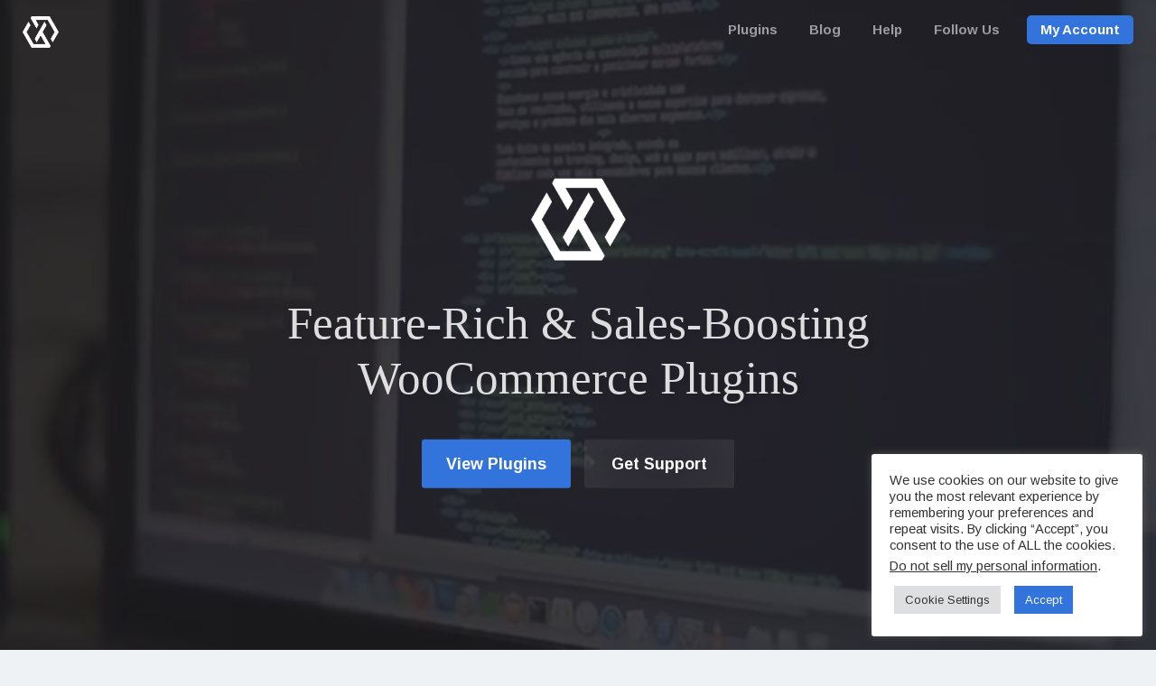

--- FILE ---
content_type: text/html; charset=UTF-8
request_url: https://xplodedthemes.com/
body_size: 36947
content:
<!DOCTYPE html>
<html class="no-js" lang="en-CA">
	
	
<head>

    
<!-- Google Tag Manager DataLayer -->
<script>
    window.dataLayer = window.dataLayer || [];
</script>
<!-- End Google Tag Manager DataLayer-->

    <meta charset="UTF-8" />
	<meta name="viewport" content="width=device-width, initial-scale=1">
	<link rel="profile" href="https://gmpg.org/xfn/11" />
	<link rel="pingback" href="https://xplodedthemes.com/xmlrpc.php" />
	<meta name="google-site-verification" content="zkIFTogxU1CLd6U-YvN515DgTE9BH-bFsoq_yWsniEk" />
	<meta name="p:domain_verify" content="a1988585a169426bb04a734b0638d129"/>	

	<title>XplodedThemes</title>
<script>document.documentElement.className = document.documentElement.className.replace("no-js","js");</script>
<!-- Google tag (gtag.js) consent mode dataLayer added by Site Kit -->
<script type="text/javascript" id="google_gtagjs-js-consent-mode-data-layer">
/* <![CDATA[ */
window.dataLayer = window.dataLayer || [];function gtag(){dataLayer.push(arguments);}
gtag('consent', 'default', {"ad_personalization":"denied","ad_storage":"denied","ad_user_data":"denied","analytics_storage":"denied","functionality_storage":"denied","security_storage":"denied","personalization_storage":"denied","region":["AT","BE","BG","CH","CY","CZ","DE","DK","EE","ES","FI","FR","GB","GR","HR","HU","IE","IS","IT","LI","LT","LU","LV","MT","NL","NO","PL","PT","RO","SE","SI","SK"],"wait_for_update":500});
window._googlesitekitConsentCategoryMap = {"statistics":["analytics_storage"],"marketing":["ad_storage","ad_user_data","ad_personalization"],"functional":["functionality_storage","security_storage"],"preferences":["personalization_storage"]};
window._googlesitekitConsents = {"ad_personalization":"denied","ad_storage":"denied","ad_user_data":"denied","analytics_storage":"denied","functionality_storage":"denied","security_storage":"denied","personalization_storage":"denied","region":["AT","BE","BG","CH","CY","CZ","DE","DK","EE","ES","FI","FR","GB","GR","HR","HU","IE","IS","IT","LI","LT","LU","LV","MT","NL","NO","PL","PT","RO","SE","SI","SK"],"wait_for_update":500};
/* ]]> */
</script>
<!-- End Google tag (gtag.js) consent mode dataLayer added by Site Kit -->

<!-- The SEO Framework by Sybre Waaijer -->
<link rel="canonical" href="https://xplodedthemes.com/" />
<meta name="description" content="Premium WooCommerce plugins from XplodedThemes, trusted by over 20,000 WooCommerce store owners. Make your web store stand out today!" />
<meta property="og:type" content="website" />
<meta property="og:locale" content="en_GB" />
<meta property="og:site_name" content="XplodedThemes" />
<meta property="og:title" content="XplodedThemes" />
<meta property="og:description" content="Premium WooCommerce plugins from XplodedThemes, trusted by over 20,000 WooCommerce store owners. Make your web store stand out today!" />
<meta property="og:url" content="http://xplodedthemes.com/" />
<meta property="og:image" content="https://xplodedthemes.com/wp-content/uploads/2020/11/cropped-XplodedThemes.png" />
<meta property="og:image:width" content="480" />
<meta property="og:image:height" content="252" />
<meta name="twitter:card" content="summary_large_image" />
<meta name="twitter:site" content="@XplodedThemes" />
<meta name="twitter:creator" content="@XplodedThemes" />
<meta name="twitter:title" content="XplodedThemes" />
<meta name="twitter:description" content="Premium WooCommerce plugins from XplodedThemes, trusted by over 20,000 WooCommerce store owners. Make your web store stand out today!" />
<meta name="twitter:image" content="https://xplodedthemes.com/wp-content/uploads/2020/11/cropped-XplodedThemes.png" />
<script type="application/ld+json">{"@context":"https://schema.org","@graph":[{"@type":"WebSite","@id":"https://xplodedthemes.com/#/schema/WebSite","url":"https://xplodedthemes.com/","name":"XplodedThemes","inLanguage":"en-CA","potentialAction":{"@type":"SearchAction","target":{"@type":"EntryPoint","urlTemplate":"https://xplodedthemes.com/search/{search_term_string}/"},"query-input":"required name=search_term_string"},"publisher":{"@id":"https://xplodedthemes.com/#/schema/Organization"}},{"@type":"WebPage","@id":"https://xplodedthemes.com/","url":"https://xplodedthemes.com/","name":"XplodedThemes","description":"Premium WooCommerce plugins from XplodedThemes, trusted by over 20,000 WooCommerce store owners. Make your web store stand out today!","inLanguage":"en-CA","isPartOf":{"@id":"https://xplodedthemes.com/#/schema/WebSite"},"breadcrumb":{"@type":"BreadcrumbList","@id":"https://xplodedthemes.com/#/schema/BreadcrumbList","itemListElement":{"@type":"ListItem","position":1,"name":"XplodedThemes"}},"potentialAction":{"@type":"ReadAction","target":"https://xplodedthemes.com/"},"about":{"@id":"https://xplodedthemes.com/#/schema/Organization"}},{"@type":"Organization","@id":"https://xplodedthemes.com/#/schema/Organization","name":"XplodedThemes","url":"https://xplodedthemes.com/","logo":{"@type":"ImageObject","url":"https://xplodedthemes.com/wp-content/uploads/2017/04/cropped-favicon.png","contentUrl":"https://xplodedthemes.com/wp-content/uploads/2017/04/cropped-favicon.png","width":512,"height":512}}]}</script>
<!-- / The SEO Framework by Sybre Waaijer | 5.57ms meta | 0.13ms boot -->

<link rel='dns-prefetch' href='//fonts.googleapis.com' />
<link rel='dns-prefetch' href='//www.googletagmanager.com' />
<link rel="alternate" type="application/rss+xml" title="XplodedThemes &raquo; Feed" href="https://xplodedthemes.com/feed/" />
<link rel="alternate" title="oEmbed (JSON)" type="application/json+oembed" href="https://xplodedthemes.com/wp-json/oembed/1.0/embed?url=https%3A%2F%2Fxplodedthemes.com%2F" />
<link rel="alternate" title="oEmbed (XML)" type="text/xml+oembed" href="https://xplodedthemes.com/wp-json/oembed/1.0/embed?url=https%3A%2F%2Fxplodedthemes.com%2F&#038;format=xml" />
<style id='wp-img-auto-sizes-contain-inline-css' type='text/css'>
img:is([sizes=auto i],[sizes^="auto," i]){contain-intrinsic-size:3000px 1500px}
/*# sourceURL=wp-img-auto-sizes-contain-inline-css */
</style>
<link rel='stylesheet' id='post-views-counter-frontend-css' href='https://xplodedthemes.com/wp-content/plugins/post-views-counter/css/frontend.css?ver=1.7.0' type='text/css' media='all' />
<style id='wp-emoji-styles-inline-css' type='text/css'>

	img.wp-smiley, img.emoji {
		display: inline !important;
		border: none !important;
		box-shadow: none !important;
		height: 1em !important;
		width: 1em !important;
		margin: 0 0.07em !important;
		vertical-align: -0.1em !important;
		background: none !important;
		padding: 0 !important;
	}
/*# sourceURL=wp-emoji-styles-inline-css */
</style>
<style id='wp-block-library-inline-css' type='text/css'>
:root{--wp-block-synced-color:#7a00df;--wp-block-synced-color--rgb:122,0,223;--wp-bound-block-color:var(--wp-block-synced-color);--wp-editor-canvas-background:#ddd;--wp-admin-theme-color:#007cba;--wp-admin-theme-color--rgb:0,124,186;--wp-admin-theme-color-darker-10:#006ba1;--wp-admin-theme-color-darker-10--rgb:0,107,160.5;--wp-admin-theme-color-darker-20:#005a87;--wp-admin-theme-color-darker-20--rgb:0,90,135;--wp-admin-border-width-focus:2px}@media (min-resolution:192dpi){:root{--wp-admin-border-width-focus:1.5px}}.wp-element-button{cursor:pointer}:root .has-very-light-gray-background-color{background-color:#eee}:root .has-very-dark-gray-background-color{background-color:#313131}:root .has-very-light-gray-color{color:#eee}:root .has-very-dark-gray-color{color:#313131}:root .has-vivid-green-cyan-to-vivid-cyan-blue-gradient-background{background:linear-gradient(135deg,#00d084,#0693e3)}:root .has-purple-crush-gradient-background{background:linear-gradient(135deg,#34e2e4,#4721fb 50%,#ab1dfe)}:root .has-hazy-dawn-gradient-background{background:linear-gradient(135deg,#faaca8,#dad0ec)}:root .has-subdued-olive-gradient-background{background:linear-gradient(135deg,#fafae1,#67a671)}:root .has-atomic-cream-gradient-background{background:linear-gradient(135deg,#fdd79a,#004a59)}:root .has-nightshade-gradient-background{background:linear-gradient(135deg,#330968,#31cdcf)}:root .has-midnight-gradient-background{background:linear-gradient(135deg,#020381,#2874fc)}:root{--wp--preset--font-size--normal:16px;--wp--preset--font-size--huge:42px}.has-regular-font-size{font-size:1em}.has-larger-font-size{font-size:2.625em}.has-normal-font-size{font-size:var(--wp--preset--font-size--normal)}.has-huge-font-size{font-size:var(--wp--preset--font-size--huge)}.has-text-align-center{text-align:center}.has-text-align-left{text-align:left}.has-text-align-right{text-align:right}.has-fit-text{white-space:nowrap!important}#end-resizable-editor-section{display:none}.aligncenter{clear:both}.items-justified-left{justify-content:flex-start}.items-justified-center{justify-content:center}.items-justified-right{justify-content:flex-end}.items-justified-space-between{justify-content:space-between}.screen-reader-text{border:0;clip-path:inset(50%);height:1px;margin:-1px;overflow:hidden;padding:0;position:absolute;width:1px;word-wrap:normal!important}.screen-reader-text:focus{background-color:#ddd;clip-path:none;color:#444;display:block;font-size:1em;height:auto;left:5px;line-height:normal;padding:15px 23px 14px;text-decoration:none;top:5px;width:auto;z-index:100000}html :where(.has-border-color){border-style:solid}html :where([style*=border-top-color]){border-top-style:solid}html :where([style*=border-right-color]){border-right-style:solid}html :where([style*=border-bottom-color]){border-bottom-style:solid}html :where([style*=border-left-color]){border-left-style:solid}html :where([style*=border-width]){border-style:solid}html :where([style*=border-top-width]){border-top-style:solid}html :where([style*=border-right-width]){border-right-style:solid}html :where([style*=border-bottom-width]){border-bottom-style:solid}html :where([style*=border-left-width]){border-left-style:solid}html :where(img[class*=wp-image-]){height:auto;max-width:100%}:where(figure){margin:0 0 1em}html :where(.is-position-sticky){--wp-admin--admin-bar--position-offset:var(--wp-admin--admin-bar--height,0px)}@media screen and (max-width:600px){html :where(.is-position-sticky){--wp-admin--admin-bar--position-offset:0px}}

/*# sourceURL=wp-block-library-inline-css */
</style><style id='global-styles-inline-css' type='text/css'>
:root{--wp--preset--aspect-ratio--square: 1;--wp--preset--aspect-ratio--4-3: 4/3;--wp--preset--aspect-ratio--3-4: 3/4;--wp--preset--aspect-ratio--3-2: 3/2;--wp--preset--aspect-ratio--2-3: 2/3;--wp--preset--aspect-ratio--16-9: 16/9;--wp--preset--aspect-ratio--9-16: 9/16;--wp--preset--color--black: #000000;--wp--preset--color--cyan-bluish-gray: #abb8c3;--wp--preset--color--white: #ffffff;--wp--preset--color--pale-pink: #f78da7;--wp--preset--color--vivid-red: #cf2e2e;--wp--preset--color--luminous-vivid-orange: #ff6900;--wp--preset--color--luminous-vivid-amber: #fcb900;--wp--preset--color--light-green-cyan: #7bdcb5;--wp--preset--color--vivid-green-cyan: #00d084;--wp--preset--color--pale-cyan-blue: #8ed1fc;--wp--preset--color--vivid-cyan-blue: #0693e3;--wp--preset--color--vivid-purple: #9b51e0;--wp--preset--gradient--vivid-cyan-blue-to-vivid-purple: linear-gradient(135deg,rgb(6,147,227) 0%,rgb(155,81,224) 100%);--wp--preset--gradient--light-green-cyan-to-vivid-green-cyan: linear-gradient(135deg,rgb(122,220,180) 0%,rgb(0,208,130) 100%);--wp--preset--gradient--luminous-vivid-amber-to-luminous-vivid-orange: linear-gradient(135deg,rgb(252,185,0) 0%,rgb(255,105,0) 100%);--wp--preset--gradient--luminous-vivid-orange-to-vivid-red: linear-gradient(135deg,rgb(255,105,0) 0%,rgb(207,46,46) 100%);--wp--preset--gradient--very-light-gray-to-cyan-bluish-gray: linear-gradient(135deg,rgb(238,238,238) 0%,rgb(169,184,195) 100%);--wp--preset--gradient--cool-to-warm-spectrum: linear-gradient(135deg,rgb(74,234,220) 0%,rgb(151,120,209) 20%,rgb(207,42,186) 40%,rgb(238,44,130) 60%,rgb(251,105,98) 80%,rgb(254,248,76) 100%);--wp--preset--gradient--blush-light-purple: linear-gradient(135deg,rgb(255,206,236) 0%,rgb(152,150,240) 100%);--wp--preset--gradient--blush-bordeaux: linear-gradient(135deg,rgb(254,205,165) 0%,rgb(254,45,45) 50%,rgb(107,0,62) 100%);--wp--preset--gradient--luminous-dusk: linear-gradient(135deg,rgb(255,203,112) 0%,rgb(199,81,192) 50%,rgb(65,88,208) 100%);--wp--preset--gradient--pale-ocean: linear-gradient(135deg,rgb(255,245,203) 0%,rgb(182,227,212) 50%,rgb(51,167,181) 100%);--wp--preset--gradient--electric-grass: linear-gradient(135deg,rgb(202,248,128) 0%,rgb(113,206,126) 100%);--wp--preset--gradient--midnight: linear-gradient(135deg,rgb(2,3,129) 0%,rgb(40,116,252) 100%);--wp--preset--font-size--small: 13px;--wp--preset--font-size--medium: 20px;--wp--preset--font-size--large: 36px;--wp--preset--font-size--x-large: 42px;--wp--preset--spacing--20: 0.44rem;--wp--preset--spacing--30: 0.67rem;--wp--preset--spacing--40: 1rem;--wp--preset--spacing--50: 1.5rem;--wp--preset--spacing--60: 2.25rem;--wp--preset--spacing--70: 3.38rem;--wp--preset--spacing--80: 5.06rem;--wp--preset--shadow--natural: 6px 6px 9px rgba(0, 0, 0, 0.2);--wp--preset--shadow--deep: 12px 12px 50px rgba(0, 0, 0, 0.4);--wp--preset--shadow--sharp: 6px 6px 0px rgba(0, 0, 0, 0.2);--wp--preset--shadow--outlined: 6px 6px 0px -3px rgb(255, 255, 255), 6px 6px rgb(0, 0, 0);--wp--preset--shadow--crisp: 6px 6px 0px rgb(0, 0, 0);}:where(.is-layout-flex){gap: 0.5em;}:where(.is-layout-grid){gap: 0.5em;}body .is-layout-flex{display: flex;}.is-layout-flex{flex-wrap: wrap;align-items: center;}.is-layout-flex > :is(*, div){margin: 0;}body .is-layout-grid{display: grid;}.is-layout-grid > :is(*, div){margin: 0;}:where(.wp-block-columns.is-layout-flex){gap: 2em;}:where(.wp-block-columns.is-layout-grid){gap: 2em;}:where(.wp-block-post-template.is-layout-flex){gap: 1.25em;}:where(.wp-block-post-template.is-layout-grid){gap: 1.25em;}.has-black-color{color: var(--wp--preset--color--black) !important;}.has-cyan-bluish-gray-color{color: var(--wp--preset--color--cyan-bluish-gray) !important;}.has-white-color{color: var(--wp--preset--color--white) !important;}.has-pale-pink-color{color: var(--wp--preset--color--pale-pink) !important;}.has-vivid-red-color{color: var(--wp--preset--color--vivid-red) !important;}.has-luminous-vivid-orange-color{color: var(--wp--preset--color--luminous-vivid-orange) !important;}.has-luminous-vivid-amber-color{color: var(--wp--preset--color--luminous-vivid-amber) !important;}.has-light-green-cyan-color{color: var(--wp--preset--color--light-green-cyan) !important;}.has-vivid-green-cyan-color{color: var(--wp--preset--color--vivid-green-cyan) !important;}.has-pale-cyan-blue-color{color: var(--wp--preset--color--pale-cyan-blue) !important;}.has-vivid-cyan-blue-color{color: var(--wp--preset--color--vivid-cyan-blue) !important;}.has-vivid-purple-color{color: var(--wp--preset--color--vivid-purple) !important;}.has-black-background-color{background-color: var(--wp--preset--color--black) !important;}.has-cyan-bluish-gray-background-color{background-color: var(--wp--preset--color--cyan-bluish-gray) !important;}.has-white-background-color{background-color: var(--wp--preset--color--white) !important;}.has-pale-pink-background-color{background-color: var(--wp--preset--color--pale-pink) !important;}.has-vivid-red-background-color{background-color: var(--wp--preset--color--vivid-red) !important;}.has-luminous-vivid-orange-background-color{background-color: var(--wp--preset--color--luminous-vivid-orange) !important;}.has-luminous-vivid-amber-background-color{background-color: var(--wp--preset--color--luminous-vivid-amber) !important;}.has-light-green-cyan-background-color{background-color: var(--wp--preset--color--light-green-cyan) !important;}.has-vivid-green-cyan-background-color{background-color: var(--wp--preset--color--vivid-green-cyan) !important;}.has-pale-cyan-blue-background-color{background-color: var(--wp--preset--color--pale-cyan-blue) !important;}.has-vivid-cyan-blue-background-color{background-color: var(--wp--preset--color--vivid-cyan-blue) !important;}.has-vivid-purple-background-color{background-color: var(--wp--preset--color--vivid-purple) !important;}.has-black-border-color{border-color: var(--wp--preset--color--black) !important;}.has-cyan-bluish-gray-border-color{border-color: var(--wp--preset--color--cyan-bluish-gray) !important;}.has-white-border-color{border-color: var(--wp--preset--color--white) !important;}.has-pale-pink-border-color{border-color: var(--wp--preset--color--pale-pink) !important;}.has-vivid-red-border-color{border-color: var(--wp--preset--color--vivid-red) !important;}.has-luminous-vivid-orange-border-color{border-color: var(--wp--preset--color--luminous-vivid-orange) !important;}.has-luminous-vivid-amber-border-color{border-color: var(--wp--preset--color--luminous-vivid-amber) !important;}.has-light-green-cyan-border-color{border-color: var(--wp--preset--color--light-green-cyan) !important;}.has-vivid-green-cyan-border-color{border-color: var(--wp--preset--color--vivid-green-cyan) !important;}.has-pale-cyan-blue-border-color{border-color: var(--wp--preset--color--pale-cyan-blue) !important;}.has-vivid-cyan-blue-border-color{border-color: var(--wp--preset--color--vivid-cyan-blue) !important;}.has-vivid-purple-border-color{border-color: var(--wp--preset--color--vivid-purple) !important;}.has-vivid-cyan-blue-to-vivid-purple-gradient-background{background: var(--wp--preset--gradient--vivid-cyan-blue-to-vivid-purple) !important;}.has-light-green-cyan-to-vivid-green-cyan-gradient-background{background: var(--wp--preset--gradient--light-green-cyan-to-vivid-green-cyan) !important;}.has-luminous-vivid-amber-to-luminous-vivid-orange-gradient-background{background: var(--wp--preset--gradient--luminous-vivid-amber-to-luminous-vivid-orange) !important;}.has-luminous-vivid-orange-to-vivid-red-gradient-background{background: var(--wp--preset--gradient--luminous-vivid-orange-to-vivid-red) !important;}.has-very-light-gray-to-cyan-bluish-gray-gradient-background{background: var(--wp--preset--gradient--very-light-gray-to-cyan-bluish-gray) !important;}.has-cool-to-warm-spectrum-gradient-background{background: var(--wp--preset--gradient--cool-to-warm-spectrum) !important;}.has-blush-light-purple-gradient-background{background: var(--wp--preset--gradient--blush-light-purple) !important;}.has-blush-bordeaux-gradient-background{background: var(--wp--preset--gradient--blush-bordeaux) !important;}.has-luminous-dusk-gradient-background{background: var(--wp--preset--gradient--luminous-dusk) !important;}.has-pale-ocean-gradient-background{background: var(--wp--preset--gradient--pale-ocean) !important;}.has-electric-grass-gradient-background{background: var(--wp--preset--gradient--electric-grass) !important;}.has-midnight-gradient-background{background: var(--wp--preset--gradient--midnight) !important;}.has-small-font-size{font-size: var(--wp--preset--font-size--small) !important;}.has-medium-font-size{font-size: var(--wp--preset--font-size--medium) !important;}.has-large-font-size{font-size: var(--wp--preset--font-size--large) !important;}.has-x-large-font-size{font-size: var(--wp--preset--font-size--x-large) !important;}
/*# sourceURL=global-styles-inline-css */
</style>

<style id='classic-theme-styles-inline-css' type='text/css'>
/*! This file is auto-generated */
.wp-block-button__link{color:#fff;background-color:#32373c;border-radius:9999px;box-shadow:none;text-decoration:none;padding:calc(.667em + 2px) calc(1.333em + 2px);font-size:1.125em}.wp-block-file__button{background:#32373c;color:#fff;text-decoration:none}
/*# sourceURL=/wp-includes/css/classic-themes.min.css */
</style>
<link rel='stylesheet' id='edd-blocks-css' href='https://xplodedthemes.com/wp-content/plugins/easy-digital-downloads/includes/blocks/assets/css/edd-blocks.css?ver=3.6.4' type='text/css' media='all' />
<link rel='stylesheet' id='cookie-law-info-css' href='https://xplodedthemes.com/wp-content/plugins/cookie-law-info/legacy/public/css/cookie-law-info-public.css?ver=3.3.9.1' type='text/css' media='all' />
<link rel='stylesheet' id='cookie-law-info-gdpr-css' href='https://xplodedthemes.com/wp-content/plugins/cookie-law-info/legacy/public/css/cookie-law-info-gdpr.css?ver=3.3.9.1' type='text/css' media='all' />
<link rel='stylesheet' id='wp-video-popup-css' href='https://xplodedthemes.com/wp-content/plugins/responsive-youtube-vimeo-popup/assets/css/wp-video-popup.css?ver=2.10.3' type='text/css' media='all' />
<link rel='stylesheet' id='ibx-wpfomo-style-css' href='https://xplodedthemes.com/wp-content/plugins/wpfomify/assets/css/frontend.css?ver=2.1.1.2' type='text/css' media='all' />
<link rel='stylesheet' id='edd-styles-css' href='https://xplodedthemes.com/wp-content/themes/checkout/edd_templates/edd.css?ver=3.6.4' type='text/css' media='all' />
<link rel='stylesheet' id='xt-follow-css' href='https://xplodedthemes.com/wp-content/themes/xplodedthemes/xt-follow/css/xt-follow.css?ver=6.9' type='text/css' media='all' />
<link rel='stylesheet' id='xt-parent-css' href='https://xplodedthemes.com/wp-content/themes/checkout/style.css?ver=6.9' type='text/css' media='all' />
<link rel='stylesheet' id='xt-child-css' href='https://xplodedthemes.com/wp-content/themes/xplodedthemes/css/style.css?ver=1741922774' type='text/css' media='all' />
<link rel='stylesheet' id='checkout-style-css' href='https://xplodedthemes.com/wp-content/themes/xplodedthemes/style.css?ver=6.9' type='text/css' media='all' />
<style id="checkout-fonts-css" media="all">/* cyrillic-ext */
@font-face {
  font-family: 'Arimo';
  font-style: italic;
  font-weight: 400;
  font-display: swap;
  src: url(/fonts.gstatic.com/s/arimo/v35/P5sCzZCDf9_T_10c9C5kiL2t2dkPJA.woff2) format('woff2');
  unicode-range: U+0460-052F, U+1C80-1C8A, U+20B4, U+2DE0-2DFF, U+A640-A69F, U+FE2E-FE2F;
}
/* cyrillic */
@font-face {
  font-family: 'Arimo';
  font-style: italic;
  font-weight: 400;
  font-display: swap;
  src: url(/fonts.gstatic.com/s/arimo/v35/P5sCzZCDf9_T_10c9CdkiL2t2dkPJA.woff2) format('woff2');
  unicode-range: U+0301, U+0400-045F, U+0490-0491, U+04B0-04B1, U+2116;
}
/* greek-ext */
@font-face {
  font-family: 'Arimo';
  font-style: italic;
  font-weight: 400;
  font-display: swap;
  src: url(/fonts.gstatic.com/s/arimo/v35/P5sCzZCDf9_T_10c9C9kiL2t2dkPJA.woff2) format('woff2');
  unicode-range: U+1F00-1FFF;
}
/* greek */
@font-face {
  font-family: 'Arimo';
  font-style: italic;
  font-weight: 400;
  font-display: swap;
  src: url(/fonts.gstatic.com/s/arimo/v35/P5sCzZCDf9_T_10c9CBkiL2t2dkPJA.woff2) format('woff2');
  unicode-range: U+0370-0377, U+037A-037F, U+0384-038A, U+038C, U+038E-03A1, U+03A3-03FF;
}
/* hebrew */
@font-face {
  font-family: 'Arimo';
  font-style: italic;
  font-weight: 400;
  font-display: swap;
  src: url(/fonts.gstatic.com/s/arimo/v35/P5sCzZCDf9_T_10c9CFkiL2t2dkPJA.woff2) format('woff2');
  unicode-range: U+0307-0308, U+0590-05FF, U+200C-2010, U+20AA, U+25CC, U+FB1D-FB4F;
}
/* vietnamese */
@font-face {
  font-family: 'Arimo';
  font-style: italic;
  font-weight: 400;
  font-display: swap;
  src: url(/fonts.gstatic.com/s/arimo/v35/P5sCzZCDf9_T_10c9CxkiL2t2dkPJA.woff2) format('woff2');
  unicode-range: U+0102-0103, U+0110-0111, U+0128-0129, U+0168-0169, U+01A0-01A1, U+01AF-01B0, U+0300-0301, U+0303-0304, U+0308-0309, U+0323, U+0329, U+1EA0-1EF9, U+20AB;
}
/* latin-ext */
@font-face {
  font-family: 'Arimo';
  font-style: italic;
  font-weight: 400;
  font-display: swap;
  src: url(/fonts.gstatic.com/s/arimo/v35/P5sCzZCDf9_T_10c9C1kiL2t2dkPJA.woff2) format('woff2');
  unicode-range: U+0100-02BA, U+02BD-02C5, U+02C7-02CC, U+02CE-02D7, U+02DD-02FF, U+0304, U+0308, U+0329, U+1D00-1DBF, U+1E00-1E9F, U+1EF2-1EFF, U+2020, U+20A0-20AB, U+20AD-20C0, U+2113, U+2C60-2C7F, U+A720-A7FF;
}
/* latin */
@font-face {
  font-family: 'Arimo';
  font-style: italic;
  font-weight: 400;
  font-display: swap;
  src: url(/fonts.gstatic.com/s/arimo/v35/P5sCzZCDf9_T_10c9CNkiL2t2dk.woff2) format('woff2');
  unicode-range: U+0000-00FF, U+0131, U+0152-0153, U+02BB-02BC, U+02C6, U+02DA, U+02DC, U+0304, U+0308, U+0329, U+2000-206F, U+20AC, U+2122, U+2191, U+2193, U+2212, U+2215, U+FEFF, U+FFFD;
}
/* cyrillic-ext */
@font-face {
  font-family: 'Arimo';
  font-style: italic;
  font-weight: 700;
  font-display: swap;
  src: url(/fonts.gstatic.com/s/arimo/v35/P5sCzZCDf9_T_10c9C5kiL2t2dkPJA.woff2) format('woff2');
  unicode-range: U+0460-052F, U+1C80-1C8A, U+20B4, U+2DE0-2DFF, U+A640-A69F, U+FE2E-FE2F;
}
/* cyrillic */
@font-face {
  font-family: 'Arimo';
  font-style: italic;
  font-weight: 700;
  font-display: swap;
  src: url(/fonts.gstatic.com/s/arimo/v35/P5sCzZCDf9_T_10c9CdkiL2t2dkPJA.woff2) format('woff2');
  unicode-range: U+0301, U+0400-045F, U+0490-0491, U+04B0-04B1, U+2116;
}
/* greek-ext */
@font-face {
  font-family: 'Arimo';
  font-style: italic;
  font-weight: 700;
  font-display: swap;
  src: url(/fonts.gstatic.com/s/arimo/v35/P5sCzZCDf9_T_10c9C9kiL2t2dkPJA.woff2) format('woff2');
  unicode-range: U+1F00-1FFF;
}
/* greek */
@font-face {
  font-family: 'Arimo';
  font-style: italic;
  font-weight: 700;
  font-display: swap;
  src: url(/fonts.gstatic.com/s/arimo/v35/P5sCzZCDf9_T_10c9CBkiL2t2dkPJA.woff2) format('woff2');
  unicode-range: U+0370-0377, U+037A-037F, U+0384-038A, U+038C, U+038E-03A1, U+03A3-03FF;
}
/* hebrew */
@font-face {
  font-family: 'Arimo';
  font-style: italic;
  font-weight: 700;
  font-display: swap;
  src: url(/fonts.gstatic.com/s/arimo/v35/P5sCzZCDf9_T_10c9CFkiL2t2dkPJA.woff2) format('woff2');
  unicode-range: U+0307-0308, U+0590-05FF, U+200C-2010, U+20AA, U+25CC, U+FB1D-FB4F;
}
/* vietnamese */
@font-face {
  font-family: 'Arimo';
  font-style: italic;
  font-weight: 700;
  font-display: swap;
  src: url(/fonts.gstatic.com/s/arimo/v35/P5sCzZCDf9_T_10c9CxkiL2t2dkPJA.woff2) format('woff2');
  unicode-range: U+0102-0103, U+0110-0111, U+0128-0129, U+0168-0169, U+01A0-01A1, U+01AF-01B0, U+0300-0301, U+0303-0304, U+0308-0309, U+0323, U+0329, U+1EA0-1EF9, U+20AB;
}
/* latin-ext */
@font-face {
  font-family: 'Arimo';
  font-style: italic;
  font-weight: 700;
  font-display: swap;
  src: url(/fonts.gstatic.com/s/arimo/v35/P5sCzZCDf9_T_10c9C1kiL2t2dkPJA.woff2) format('woff2');
  unicode-range: U+0100-02BA, U+02BD-02C5, U+02C7-02CC, U+02CE-02D7, U+02DD-02FF, U+0304, U+0308, U+0329, U+1D00-1DBF, U+1E00-1E9F, U+1EF2-1EFF, U+2020, U+20A0-20AB, U+20AD-20C0, U+2113, U+2C60-2C7F, U+A720-A7FF;
}
/* latin */
@font-face {
  font-family: 'Arimo';
  font-style: italic;
  font-weight: 700;
  font-display: swap;
  src: url(/fonts.gstatic.com/s/arimo/v35/P5sCzZCDf9_T_10c9CNkiL2t2dk.woff2) format('woff2');
  unicode-range: U+0000-00FF, U+0131, U+0152-0153, U+02BB-02BC, U+02C6, U+02DA, U+02DC, U+0304, U+0308, U+0329, U+2000-206F, U+20AC, U+2122, U+2191, U+2193, U+2212, U+2215, U+FEFF, U+FFFD;
}
/* cyrillic-ext */
@font-face {
  font-family: 'Arimo';
  font-style: normal;
  font-weight: 400;
  font-display: swap;
  src: url(/fonts.gstatic.com/s/arimo/v35/P5sMzZCDf9_T_10UxCFuj5-v6dg.woff2) format('woff2');
  unicode-range: U+0460-052F, U+1C80-1C8A, U+20B4, U+2DE0-2DFF, U+A640-A69F, U+FE2E-FE2F;
}
/* cyrillic */
@font-face {
  font-family: 'Arimo';
  font-style: normal;
  font-weight: 400;
  font-display: swap;
  src: url(/fonts.gstatic.com/s/arimo/v35/P5sMzZCDf9_T_10dxCFuj5-v6dg.woff2) format('woff2');
  unicode-range: U+0301, U+0400-045F, U+0490-0491, U+04B0-04B1, U+2116;
}
/* greek-ext */
@font-face {
  font-family: 'Arimo';
  font-style: normal;
  font-weight: 400;
  font-display: swap;
  src: url(/fonts.gstatic.com/s/arimo/v35/P5sMzZCDf9_T_10VxCFuj5-v6dg.woff2) format('woff2');
  unicode-range: U+1F00-1FFF;
}
/* greek */
@font-face {
  font-family: 'Arimo';
  font-style: normal;
  font-weight: 400;
  font-display: swap;
  src: url(/fonts.gstatic.com/s/arimo/v35/P5sMzZCDf9_T_10axCFuj5-v6dg.woff2) format('woff2');
  unicode-range: U+0370-0377, U+037A-037F, U+0384-038A, U+038C, U+038E-03A1, U+03A3-03FF;
}
/* hebrew */
@font-face {
  font-family: 'Arimo';
  font-style: normal;
  font-weight: 400;
  font-display: swap;
  src: url(/fonts.gstatic.com/s/arimo/v35/P5sMzZCDf9_T_10bxCFuj5-v6dg.woff2) format('woff2');
  unicode-range: U+0307-0308, U+0590-05FF, U+200C-2010, U+20AA, U+25CC, U+FB1D-FB4F;
}
/* vietnamese */
@font-face {
  font-family: 'Arimo';
  font-style: normal;
  font-weight: 400;
  font-display: swap;
  src: url(/fonts.gstatic.com/s/arimo/v35/P5sMzZCDf9_T_10WxCFuj5-v6dg.woff2) format('woff2');
  unicode-range: U+0102-0103, U+0110-0111, U+0128-0129, U+0168-0169, U+01A0-01A1, U+01AF-01B0, U+0300-0301, U+0303-0304, U+0308-0309, U+0323, U+0329, U+1EA0-1EF9, U+20AB;
}
/* latin-ext */
@font-face {
  font-family: 'Arimo';
  font-style: normal;
  font-weight: 400;
  font-display: swap;
  src: url(/fonts.gstatic.com/s/arimo/v35/P5sMzZCDf9_T_10XxCFuj5-v6dg.woff2) format('woff2');
  unicode-range: U+0100-02BA, U+02BD-02C5, U+02C7-02CC, U+02CE-02D7, U+02DD-02FF, U+0304, U+0308, U+0329, U+1D00-1DBF, U+1E00-1E9F, U+1EF2-1EFF, U+2020, U+20A0-20AB, U+20AD-20C0, U+2113, U+2C60-2C7F, U+A720-A7FF;
}
/* latin */
@font-face {
  font-family: 'Arimo';
  font-style: normal;
  font-weight: 400;
  font-display: swap;
  src: url(/fonts.gstatic.com/s/arimo/v35/P5sMzZCDf9_T_10ZxCFuj5-v.woff2) format('woff2');
  unicode-range: U+0000-00FF, U+0131, U+0152-0153, U+02BB-02BC, U+02C6, U+02DA, U+02DC, U+0304, U+0308, U+0329, U+2000-206F, U+20AC, U+2122, U+2191, U+2193, U+2212, U+2215, U+FEFF, U+FFFD;
}
/* cyrillic-ext */
@font-face {
  font-family: 'Arimo';
  font-style: normal;
  font-weight: 700;
  font-display: swap;
  src: url(/fonts.gstatic.com/s/arimo/v35/P5sMzZCDf9_T_10UxCFuj5-v6dg.woff2) format('woff2');
  unicode-range: U+0460-052F, U+1C80-1C8A, U+20B4, U+2DE0-2DFF, U+A640-A69F, U+FE2E-FE2F;
}
/* cyrillic */
@font-face {
  font-family: 'Arimo';
  font-style: normal;
  font-weight: 700;
  font-display: swap;
  src: url(/fonts.gstatic.com/s/arimo/v35/P5sMzZCDf9_T_10dxCFuj5-v6dg.woff2) format('woff2');
  unicode-range: U+0301, U+0400-045F, U+0490-0491, U+04B0-04B1, U+2116;
}
/* greek-ext */
@font-face {
  font-family: 'Arimo';
  font-style: normal;
  font-weight: 700;
  font-display: swap;
  src: url(/fonts.gstatic.com/s/arimo/v35/P5sMzZCDf9_T_10VxCFuj5-v6dg.woff2) format('woff2');
  unicode-range: U+1F00-1FFF;
}
/* greek */
@font-face {
  font-family: 'Arimo';
  font-style: normal;
  font-weight: 700;
  font-display: swap;
  src: url(/fonts.gstatic.com/s/arimo/v35/P5sMzZCDf9_T_10axCFuj5-v6dg.woff2) format('woff2');
  unicode-range: U+0370-0377, U+037A-037F, U+0384-038A, U+038C, U+038E-03A1, U+03A3-03FF;
}
/* hebrew */
@font-face {
  font-family: 'Arimo';
  font-style: normal;
  font-weight: 700;
  font-display: swap;
  src: url(/fonts.gstatic.com/s/arimo/v35/P5sMzZCDf9_T_10bxCFuj5-v6dg.woff2) format('woff2');
  unicode-range: U+0307-0308, U+0590-05FF, U+200C-2010, U+20AA, U+25CC, U+FB1D-FB4F;
}
/* vietnamese */
@font-face {
  font-family: 'Arimo';
  font-style: normal;
  font-weight: 700;
  font-display: swap;
  src: url(/fonts.gstatic.com/s/arimo/v35/P5sMzZCDf9_T_10WxCFuj5-v6dg.woff2) format('woff2');
  unicode-range: U+0102-0103, U+0110-0111, U+0128-0129, U+0168-0169, U+01A0-01A1, U+01AF-01B0, U+0300-0301, U+0303-0304, U+0308-0309, U+0323, U+0329, U+1EA0-1EF9, U+20AB;
}
/* latin-ext */
@font-face {
  font-family: 'Arimo';
  font-style: normal;
  font-weight: 700;
  font-display: swap;
  src: url(/fonts.gstatic.com/s/arimo/v35/P5sMzZCDf9_T_10XxCFuj5-v6dg.woff2) format('woff2');
  unicode-range: U+0100-02BA, U+02BD-02C5, U+02C7-02CC, U+02CE-02D7, U+02DD-02FF, U+0304, U+0308, U+0329, U+1D00-1DBF, U+1E00-1E9F, U+1EF2-1EFF, U+2020, U+20A0-20AB, U+20AD-20C0, U+2113, U+2C60-2C7F, U+A720-A7FF;
}
/* latin */
@font-face {
  font-family: 'Arimo';
  font-style: normal;
  font-weight: 700;
  font-display: swap;
  src: url(/fonts.gstatic.com/s/arimo/v35/P5sMzZCDf9_T_10ZxCFuj5-v.woff2) format('woff2');
  unicode-range: U+0000-00FF, U+0131, U+0152-0153, U+02BB-02BC, U+02C6, U+02DA, U+02DC, U+0304, U+0308, U+0329, U+2000-206F, U+20AC, U+2122, U+2191, U+2193, U+2212, U+2215, U+FEFF, U+FFFD;
}
/* cyrillic-ext */
@font-face {
  font-family: 'Montserrat';
  font-style: normal;
  font-weight: 400;
  font-display: swap;
  src: url(/fonts.gstatic.com/s/montserrat/v31/JTUSjIg1_i6t8kCHKm459WRhyyTh89ZNpQ.woff2) format('woff2');
  unicode-range: U+0460-052F, U+1C80-1C8A, U+20B4, U+2DE0-2DFF, U+A640-A69F, U+FE2E-FE2F;
}
/* cyrillic */
@font-face {
  font-family: 'Montserrat';
  font-style: normal;
  font-weight: 400;
  font-display: swap;
  src: url(/fonts.gstatic.com/s/montserrat/v31/JTUSjIg1_i6t8kCHKm459W1hyyTh89ZNpQ.woff2) format('woff2');
  unicode-range: U+0301, U+0400-045F, U+0490-0491, U+04B0-04B1, U+2116;
}
/* vietnamese */
@font-face {
  font-family: 'Montserrat';
  font-style: normal;
  font-weight: 400;
  font-display: swap;
  src: url(/fonts.gstatic.com/s/montserrat/v31/JTUSjIg1_i6t8kCHKm459WZhyyTh89ZNpQ.woff2) format('woff2');
  unicode-range: U+0102-0103, U+0110-0111, U+0128-0129, U+0168-0169, U+01A0-01A1, U+01AF-01B0, U+0300-0301, U+0303-0304, U+0308-0309, U+0323, U+0329, U+1EA0-1EF9, U+20AB;
}
/* latin-ext */
@font-face {
  font-family: 'Montserrat';
  font-style: normal;
  font-weight: 400;
  font-display: swap;
  src: url(/fonts.gstatic.com/s/montserrat/v31/JTUSjIg1_i6t8kCHKm459WdhyyTh89ZNpQ.woff2) format('woff2');
  unicode-range: U+0100-02BA, U+02BD-02C5, U+02C7-02CC, U+02CE-02D7, U+02DD-02FF, U+0304, U+0308, U+0329, U+1D00-1DBF, U+1E00-1E9F, U+1EF2-1EFF, U+2020, U+20A0-20AB, U+20AD-20C0, U+2113, U+2C60-2C7F, U+A720-A7FF;
}
/* latin */
@font-face {
  font-family: 'Montserrat';
  font-style: normal;
  font-weight: 400;
  font-display: swap;
  src: url(/fonts.gstatic.com/s/montserrat/v31/JTUSjIg1_i6t8kCHKm459WlhyyTh89Y.woff2) format('woff2');
  unicode-range: U+0000-00FF, U+0131, U+0152-0153, U+02BB-02BC, U+02C6, U+02DA, U+02DC, U+0304, U+0308, U+0329, U+2000-206F, U+20AC, U+2122, U+2191, U+2193, U+2212, U+2215, U+FEFF, U+FFFD;
}
/* cyrillic-ext */
@font-face {
  font-family: 'Montserrat';
  font-style: normal;
  font-weight: 700;
  font-display: swap;
  src: url(/fonts.gstatic.com/s/montserrat/v31/JTUSjIg1_i6t8kCHKm459WRhyyTh89ZNpQ.woff2) format('woff2');
  unicode-range: U+0460-052F, U+1C80-1C8A, U+20B4, U+2DE0-2DFF, U+A640-A69F, U+FE2E-FE2F;
}
/* cyrillic */
@font-face {
  font-family: 'Montserrat';
  font-style: normal;
  font-weight: 700;
  font-display: swap;
  src: url(/fonts.gstatic.com/s/montserrat/v31/JTUSjIg1_i6t8kCHKm459W1hyyTh89ZNpQ.woff2) format('woff2');
  unicode-range: U+0301, U+0400-045F, U+0490-0491, U+04B0-04B1, U+2116;
}
/* vietnamese */
@font-face {
  font-family: 'Montserrat';
  font-style: normal;
  font-weight: 700;
  font-display: swap;
  src: url(/fonts.gstatic.com/s/montserrat/v31/JTUSjIg1_i6t8kCHKm459WZhyyTh89ZNpQ.woff2) format('woff2');
  unicode-range: U+0102-0103, U+0110-0111, U+0128-0129, U+0168-0169, U+01A0-01A1, U+01AF-01B0, U+0300-0301, U+0303-0304, U+0308-0309, U+0323, U+0329, U+1EA0-1EF9, U+20AB;
}
/* latin-ext */
@font-face {
  font-family: 'Montserrat';
  font-style: normal;
  font-weight: 700;
  font-display: swap;
  src: url(/fonts.gstatic.com/s/montserrat/v31/JTUSjIg1_i6t8kCHKm459WdhyyTh89ZNpQ.woff2) format('woff2');
  unicode-range: U+0100-02BA, U+02BD-02C5, U+02C7-02CC, U+02CE-02D7, U+02DD-02FF, U+0304, U+0308, U+0329, U+1D00-1DBF, U+1E00-1E9F, U+1EF2-1EFF, U+2020, U+20A0-20AB, U+20AD-20C0, U+2113, U+2C60-2C7F, U+A720-A7FF;
}
/* latin */
@font-face {
  font-family: 'Montserrat';
  font-style: normal;
  font-weight: 700;
  font-display: swap;
  src: url(/fonts.gstatic.com/s/montserrat/v31/JTUSjIg1_i6t8kCHKm459WlhyyTh89Y.woff2) format('woff2');
  unicode-range: U+0000-00FF, U+0131, U+0152-0153, U+02BB-02BC, U+02C6, U+02DA, U+02DC, U+0304, U+0308, U+0329, U+2000-206F, U+20AC, U+2122, U+2191, U+2193, U+2212, U+2215, U+FEFF, U+FFFD;
}
</style>
<link rel='stylesheet' id='checkout-fontawesome-css-css' href='https://xplodedthemes.com/wp-content/themes/checkout/inc/fonts/fontawesome/css/font-awesome.css?ver=4.3.0' type='text/css' media='all' />
<link rel='stylesheet' id='checkout-venobox-css-css' href='https://xplodedthemes.com/wp-content/themes/checkout/js/light-gallery/css/lightGallery.css?ver=1.1.4' type='text/css' media='all' />
<link rel='stylesheet' id='recent-posts-widget-with-thumbnails-public-style-css' href='https://xplodedthemes.com/wp-content/plugins/recent-posts-widget-with-thumbnails/public.css?ver=7.1.1' type='text/css' media='all' />
<link rel='stylesheet' id='slb_core-css' href='https://xplodedthemes.com/wp-content/plugins/simple-lightbox/client/css/app.css?ver=2.9.4' type='text/css' media='all' />
<link rel='stylesheet' id='wpcd-style-css' href='https://xplodedthemes.com/wp-content/plugins/wp-coupons-and-deals-premium/assets/css/dist/style.min.css?ver=3.0.3' type='text/css' media='all' />
<style id='wpcd-style-inline-css' type='text/css'>
 .coupon-type { background-color: #56b151; } .deal-type { background-color: #56b151; } .wpcd-coupon { border-color: #000000; } 
 .wpcd-coupon-button-type .coupon-code-wpcd .get-code-wpcd{ background-color:#347BAF; } .wpcd-coupon-button-type .coupon-code-wpcd .get-code-wpcd:after{ border-left-color:#347BAF; } span.wpcd_coupon_top_copy_span{ background-color: #56b151 !important; } .wpcd_coupon_popup_copy_code_wr { background-color: #BEFFB9; border-color: #56b151 !important; } .wpcd_popup-go-link { background-color: #56b151 !important; } .wpcd_popup-go-link:hover { background-color: #56b151 !important; } #wpcd_coupon_pagination_wr a, #wpcd_coupon_pagination_wr span { background-color: #56b151; } 
/*# sourceURL=wpcd-style-inline-css */
</style>
<link rel='stylesheet' id='hurrytimer-css' href='https://xplodedthemes.com/wp-content/uploads/hurrytimer/css/517644070363835d.css?ver=6.9' type='text/css' media='all' />
<link rel='stylesheet' id='lgc-unsemantic-grid-responsive-tablet-css' href='https://xplodedthemes.com/wp-content/plugins/lightweight-grid-columns/css/unsemantic-grid-responsive-tablet.css?ver=1.0' type='text/css' media='all' />
<script type="text/javascript" id="post-views-counter-frontend-js-before">
/* <![CDATA[ */
var pvcArgsFrontend = {"mode":"js","postID":1356,"requestURL":"https:\/\/xplodedthemes.com\/wp-admin\/admin-ajax.php","nonce":"408a130f6e","dataStorage":"cookies","multisite":false,"path":"\/","domain":""};

//# sourceURL=post-views-counter-frontend-js-before
/* ]]> */
</script>
<script type="text/javascript" src="https://xplodedthemes.com/wp-content/plugins/post-views-counter/js/frontend.js?ver=1.7.0" id="post-views-counter-frontend-js"></script>
<script type="text/javascript" src="https://xplodedthemes.com/wp-includes/js/jquery/jquery.min.js?ver=3.7.1" id="jquery-core-js"></script>
<script type="text/javascript" src="https://xplodedthemes.com/wp-includes/js/jquery/jquery-migrate.min.js?ver=3.4.1" id="jquery-migrate-js"></script>
<script type="text/javascript" id="cookie-law-info-js-extra">
/* <![CDATA[ */
var Cli_Data = {"nn_cookie_ids":[],"cookielist":[],"non_necessary_cookies":[],"ccpaEnabled":"1","ccpaRegionBased":"","ccpaBarEnabled":"1","strictlyEnabled":["necessary","obligatoire"],"ccpaType":"ccpa_gdpr","js_blocking":"1","custom_integration":"","triggerDomRefresh":"","secure_cookies":""};
var cli_cookiebar_settings = {"animate_speed_hide":"500","animate_speed_show":"500","background":"#FFF","border":"#b1a6a6c2","border_on":"","button_1_button_colour":"#3273dc","button_1_button_hover":"#285cb0","button_1_link_colour":"#fff","button_1_as_button":"1","button_1_new_win":"","button_2_button_colour":"#333","button_2_button_hover":"#292929","button_2_link_colour":"#444","button_2_as_button":"","button_2_hidebar":"","button_3_button_colour":"#dedfe0","button_3_button_hover":"#b2b2b3","button_3_link_colour":"#333333","button_3_as_button":"1","button_3_new_win":"","button_4_button_colour":"#dedfe0","button_4_button_hover":"#b2b2b3","button_4_link_colour":"#333333","button_4_as_button":"1","button_7_button_colour":"#3273dc","button_7_button_hover":"#285cb0","button_7_link_colour":"#fff","button_7_as_button":"1","button_7_new_win":"","font_family":"inherit","header_fix":"","notify_animate_hide":"1","notify_animate_show":"1","notify_div_id":"#cookie-law-info-bar","notify_position_horizontal":"right","notify_position_vertical":"bottom","scroll_close":"","scroll_close_reload":"","accept_close_reload":"","reject_close_reload":"","showagain_tab":"","showagain_background":"#fff","showagain_border":"#000","showagain_div_id":"#cookie-law-info-again","showagain_x_position":"100px","text":"#333333","show_once_yn":"","show_once":"10000","logging_on":"","as_popup":"","popup_overlay":"1","bar_heading_text":"","cookie_bar_as":"widget","popup_showagain_position":"bottom-right","widget_position":"right"};
var log_object = {"ajax_url":"https://xplodedthemes.com/wp-admin/admin-ajax.php"};
//# sourceURL=cookie-law-info-js-extra
/* ]]> */
</script>
<script type="text/javascript" src="https://xplodedthemes.com/wp-content/plugins/cookie-law-info/legacy/public/js/cookie-law-info-public.js?ver=3.3.9.1" id="cookie-law-info-js"></script>
<script type="text/javascript" id="cookie-law-info-ccpa-js-extra">
/* <![CDATA[ */
var ccpa_data = {"opt_out_prompt":"Do you really wish to opt-out?","opt_out_confirm":"Confirm","opt_out_cancel":"Cancel"};
//# sourceURL=cookie-law-info-ccpa-js-extra
/* ]]> */
</script>
<script type="text/javascript" src="https://xplodedthemes.com/wp-content/plugins/cookie-law-info/legacy/admin/modules/ccpa/assets/js/cookie-law-info-ccpa.js?ver=3.3.9.1" id="cookie-law-info-ccpa-js"></script>
<script type="text/javascript" src="https://xplodedthemes.com/wp-content/plugins/wpfomify/assets/js/jquery.cookie.js?ver=6.9" id="jquery-cookie-script-js"></script>
<script type="text/javascript" src="https://xplodedthemes.com/wp-content/plugins/help-scout/resources/front-end/js/hsd-beacon.js?ver=6.5.7" id="hsd-beacon-js"></script>
<script type="text/javascript" id="hsd-beacon-js-after">
/* <![CDATA[ */
window.Beacon('init', '66910ac8-7705-4085-9e8a-98a6bd64b4ff');
//# sourceURL=hsd-beacon-js-after
/* ]]> */
</script>
<script type="text/javascript" src="https://xplodedthemes.com/wp-content/themes/xplodedthemes/js/modernizr-custom.js?ver=6.9" id="xt-child-modernizr-js"></script>
<script type="text/javascript" src="https://xplodedthemes.com/wp-content/themes/xplodedthemes/js/sticky-sidebar-min.js?ver=6.9" id="xt-child-sticky-sidebar-js"></script>
<script type="text/javascript" src="https://xplodedthemes.com/wp-content/themes/xplodedthemes/xt-follow/xt-follow-min.js?ver=6.9" id="xt-follow-js"></script>
<script type="text/javascript" src="https://xplodedthemes.com/wp-includes/js/jquery/ui/core.min.js?ver=1.13.3" id="jquery-ui-core-js"></script>
<script type="text/javascript" src="https://xplodedthemes.com/wp-includes/js/jquery/ui/tabs.min.js?ver=1.13.3" id="jquery-ui-tabs-js"></script>
<script type="text/javascript" src="https://xplodedthemes.com/wp-content/themes/checkout/js/jquery.matchHeight.js?ver=0.5.2" id="checkout-match-height-js-js"></script>
<script type="text/javascript" src="https://xplodedthemes.com/wp-content/themes/xplodedthemes/js/custom-min.js?ver=1639615936" id="xt-child-custom-js"></script>
<script type="text/javascript" id="wpcd-main-js-js-extra">
/* <![CDATA[ */
var wpcd_object = {"ajaxurl":"https://xplodedthemes.com/wp-admin/admin-ajax.php","security":"95f43d6335"};
var wpcd_main_js = {"minutes":"minutes","seconds":"seconds","hours":"hours","day":"day","week":"week","expired_text":"This offer has expired!","word_count":"30","button_text":"Copy","after_copy":"Copied","vote_success":"You have voted successfully!","vote_fail":"Voting failed!","vote_already":"You have voted already!"};
//# sourceURL=wpcd-main-js-js-extra
/* ]]> */
</script>
<script type="text/javascript" src="https://xplodedthemes.com/wp-content/plugins/wp-coupons-and-deals-premium/assets/js/main.js?ver=3.0.3" id="wpcd-main-js-js"></script>
<script type="text/javascript" src="https://xplodedthemes.com/wp-content/plugins/wp-coupons-and-deals-premium/assets/js/clipboard.min.js?ver=3.0.3" id="wpcd-clipboardjs-js"></script>
<script type="text/javascript" src="https://xplodedthemes.com/wp-content/plugins/wp-coupons-and-deals-premium/assets/js/jquery.countdown.min.js?ver=3.0.3" id="wpcd-countdown-js-js"></script>
<link rel="https://api.w.org/" href="https://xplodedthemes.com/wp-json/" /><link rel="alternate" title="JSON" type="application/json" href="https://xplodedthemes.com/wp-json/wp/v2/pages/1356" /><link rel="EditURI" type="application/rsd+xml" title="RSD" href="https://xplodedthemes.com/xmlrpc.php?rsd" />
<style id="essential-blocks-global-styles">
            :root {
                --eb-global-primary-color: #101828;
--eb-global-secondary-color: #475467;
--eb-global-tertiary-color: #98A2B3;
--eb-global-text-color: #475467;
--eb-global-heading-color: #1D2939;
--eb-global-link-color: #444CE7;
--eb-global-background-color: #F9FAFB;
--eb-global-button-text-color: #FFFFFF;
--eb-global-button-background-color: #101828;
--eb-gradient-primary-color: linear-gradient(90deg, hsla(259, 84%, 78%, 1) 0%, hsla(206, 67%, 75%, 1) 100%);
--eb-gradient-secondary-color: linear-gradient(90deg, hsla(18, 76%, 85%, 1) 0%, hsla(203, 69%, 84%, 1) 100%);
--eb-gradient-tertiary-color: linear-gradient(90deg, hsla(248, 21%, 15%, 1) 0%, hsla(250, 14%, 61%, 1) 100%);
--eb-gradient-background-color: linear-gradient(90deg, rgb(250, 250, 250) 0%, rgb(233, 233, 233) 49%, rgb(244, 243, 243) 100%);

                --eb-tablet-breakpoint: 1024px;
--eb-mobile-breakpoint: 767px;

            }
            
            
        </style><meta name="generator" content="Site Kit by Google 1.170.0" />		<!--[if lt IE 9]>
			<link rel="stylesheet" href="https://xplodedthemes.com/wp-content/plugins/lightweight-grid-columns/css/ie.min.css" />
		<![endif]-->
	<meta name="generator" content="Easy Digital Downloads v3.6.4" />
	<style type="text/css">
					/* Link color */
			a,
			#comments .bypostauthor .fn:before {
				color: #3273dc;
			}
		
		
		
		
		
					/* EDD related colors */
			#content .fes-vendor-menu ul li.active,
			#content .fes-vendor-menu ul li:hover {
				border-top-color: #3273dc;
			}
		
					/* Background color for various elements throughout the theme */
			input[type="submit"],
			.button,
			.post-content .button,
			.cta-button,
			#content .contact-form input[type="submit"],
			#commentform #submit,
			.portfolio-wrapper .rslides_nav:hover,
			.quantities-enabled .single-quantity-mode:not(.free-download) [id^="edd_purchase"] .edd_purchase_submit_wrapper,
			[id^="edd_purchase"] .edd-add-to-cart:not(.download-meta-purchase),
			#mailbag_mailchimp .mailbag-input .button,
			input[type=checkbox]:checked,
			input[type=radio]:checked,
			#content input[type=submit].edd-submit,
			.download-meta .edd_go_to_checkout,
			.page-numbers.current,
			.page-numbers:hover,
			.rslides_nav:hover,
			.main-navigation .edd_checkout,
			#searchform #searchsubmit,
			.edd-cart-added-alert,
			.quantities-enabled [id^="edd_purchase"] .edd_purchase_submit_wrapper,
			.post-password-form input[type="submit"] {
				background: #3273dc;
			}
		
		
					/* Background color for the first button in the header */
			.button-one {
				background: #3273dc;
			}
		
					/* Background color for the second button in the header */
			.button-two {
				background: #3273dc;
			}
		
			</style>

<!-- Google Tag Manager snippet added by Site Kit -->
<script type="text/javascript">
/* <![CDATA[ */

			( function( w, d, s, l, i ) {
				w[l] = w[l] || [];
				w[l].push( {'gtm.start': new Date().getTime(), event: 'gtm.js'} );
				var f = d.getElementsByTagName( s )[0],
					j = d.createElement( s ), dl = l != 'dataLayer' ? '&l=' + l : '';
				j.async = true;
				j.src = 'https://www.googletagmanager.com/gtm.js?id=' + i + dl;
				f.parentNode.insertBefore( j, f );
			} )( window, document, 'script', 'dataLayer', 'GTM-MRT34RM' );
			
/* ]]> */
</script>

<!-- End Google Tag Manager snippet added by Site Kit -->
<link rel="icon" href="https://xplodedthemes.com/wp-content/uploads/2017/04/cropped-favicon-32x32.png" sizes="32x32" />
<link rel="icon" href="https://xplodedthemes.com/wp-content/uploads/2017/04/cropped-favicon-192x192.png" sizes="192x192" />
<link rel="apple-touch-icon" href="https://xplodedthemes.com/wp-content/uploads/2017/04/cropped-favicon-180x180.png" />
<meta name="msapplication-TileImage" content="https://xplodedthemes.com/wp-content/uploads/2017/04/cropped-favicon-270x270.png" />
		<style type="text/css" id="wp-custom-css">
			#ss-copy-popup {
    display: none;
}
#ss-floating-bar {
    z-index: 99;
}		</style>
			
<link rel='stylesheet' id='cookie-law-info-table-css' href='https://xplodedthemes.com/wp-content/plugins/cookie-law-info/legacy/public/css/cookie-law-info-table.css?ver=3.3.9.1' type='text/css' media='all' />
</head>	
<body data-rsssl=1 class="home wp-singular page-template page-template-templates page-template-template-homepage-shop page-template-templatestemplate-homepage-shop-php page page-id-1356 wp-theme-checkout wp-child-theme-xplodedthemes freemius-enabled edd-js-none">

<!-- Google Tag Manager dataLayer -->
<script>
    window.dataLayer = window.dataLayer || [];
</script>
<!-- End Google Tag Manager dataLayer -->
	
<!--<div class="xt-loader-wrap">-->
<!--	<div class="xt-loader">-->
<!--	    <svg class="xt-loader-circular" viewBox="25 25 50 50">-->
<!--	      <circle class="xt-loader-path" cx="50" cy="50" r="20" fill="none" stroke-width="2" stroke-miterlimit="10"/>-->
<!--	    </svg>-->
<!--	</div>-->
<!--</div>-->
<div id="page">
        <header id="masthead" class="site-header">

		<div class="site-header-inner">
			
			<!-- Get the header background image -->
						<div class="site-header-bg-wrap visible-desktop">
				<div class="site-header-bg background-effect" data-opacity="0.2" style="background-image: url(https://xplodedthemes.com/wp-content/uploads/2016/11/cropped-header.jpg); opacity: 0.2;"></div>
			</div>
								
						<video width="640" height="360" preload="auto" autoplay="true" loop="true">
				<source src="/wp-content/uploads/2015/11/xplodedthemes.mp4" type="video/mp4; codecs=&quot;avc1.42E01E, mp4a.40.2&quot;">
			</video>
			
			<div class="overlay"></div>
				
			<!-- Mobile menu toggle -->
			<div class="menu-toggle">
				<a class="visible-mobile" href="https://xplodedthemes.com/">
					<img class="logo" src="https://xplodedthemes.com/wp-content/themes/xplodedthemes/images/light-identity.png" alt="Feature-Rich &#038; Sales-Boosting WooCommerce Plugins" />
				</a>
				<span><i class="fa fa-reorder"></i>Menu</span>
				<span class="menu-close"><i class="fa fa-times"></i>Close Menu</span>
			</div>
	
			<!-- Header navigation menu -->
			<nav class="site-navigation main-navigation">
	
				<div class="assistive-text"><i class="fa fa-bars"></i> Menu</div>
	
				<div id="menu" class="menu-main-menu-container"><ul id="menu-main-menu" class="menu"><li class="current-cart menu-item menu-item-has-children"><a href=""><span class="edd-cart-quantity">0</span></a><ul class="sub-menu"><li class="widget"><div class="widget_edd_cart_widget"><p class="edd-cart-number-of-items" style="display:none;">Number of items in cart: <span class="edd-cart-quantity">0</span></p>
<ul class="edd-cart">

	<li class="cart_item empty"><span class="edd_empty_cart">Your cart is empty.</span></li>
<li class="cart_item edd-cart-meta edd_total" style="display:none;">Total: <span class="cart-total">&#36;0</span></li>
<li class="cart_item edd_checkout" style="display:none;"><a href="">Checkout</a></li>

</ul>
</div></li></ul></li><li id="menu-item-346908" class="menu-item menu-item-type-post_type menu-item-object-page menu-item-has-children menu-item-346908"><a href="https://xplodedthemes.com/plugins/">Plugins</a>
<ul class="sub-menu">
	<li id="menu-item-342262" class="menu-item menu-item-type-post_type menu-item-object-page menu-item-342262"><a href="https://xplodedthemes.com/plugins/woocommerce/">WooCommerce Plugins</a></li>
	<li id="menu-item-342261" class="menu-item menu-item-type-post_type menu-item-object-page menu-item-342261"><a href="https://xplodedthemes.com/plugins/wordpress/">WordPress Plugins</a></li>
</ul>
</li>
<li id="menu-item-45792" class="menu-item menu-item-type-post_type menu-item-object-page menu-item-45792"><a href="https://xplodedthemes.com/blog/">Blog</a></li>
<li id="menu-item-305740" class="menu-item menu-item-type-custom menu-item-object-custom menu-item-has-children menu-item-305740"><a href="#">Help</a>
<ul class="sub-menu">
	<li id="menu-item-262531" class="menu-item menu-item-type-post_type menu-item-object-page menu-item-262531"><a href="https://xplodedthemes.com/support/">Support</a></li>
	<li id="menu-item-3633" class="menu-item menu-item-type-custom menu-item-object-custom menu-item-3633"><a target="_blank" href="https://docs.xplodedthemes.com">Documentation</a></li>
</ul>
</li>
<li id="menu-item-46255" class="menu-item menu-item-type-custom menu-item-object-custom menu-item-has-children menu-item-46255"><a href="#">Follow Us</a>
<ul class="sub-menu">
	<li id="menu-item-46256" class="menu-item menu-item-type-custom menu-item-object-custom menu-item-46256"><a target="_blank" href="https://twitter.com/XplodedThemes">Follow us on Twitter</a></li>
	<li id="menu-item-46257" class="menu-item menu-item-type-custom menu-item-object-custom menu-item-46257"><a target="_blank" href="https://facebook.com/xplodedthemes/">Follow us on Facebook</a></li>
	<li id="menu-item-48422" class="menu-item menu-item-type-custom menu-item-object-custom menu-item-48422"><a target="_blank" href="https://www.linkedin.com/company/xplodedthemes/">Follow us on LinkedIn</a></li>
	<li id="menu-item-346933" class="menu-item menu-item-type-custom menu-item-object-custom menu-item-346933"><a target="_blank" href="https://www.youtube.com/channel/UCipO0DFtFlazovTULpX0C7Q">Follow us on YouTube</a></li>
</ul>
</li>
<li id="menu-item-271721" class="xt-my-account menu-item menu-item-type-post_type menu-item-object-page menu-item-271721"><a href="https://xplodedthemes.com/my-account/">My Account</a></li>
</ul></div>			</nav><!-- .site-navigation .main-navigation -->
	
				
				<!-- Show the logo image -->
				<div class="logo visible-desktop">
					<h1 class="logo-image">						<a href="https://xplodedthemes.com/">
							<img class="visible-desktop" src="https://xplodedthemes.com/wp-content/themes/xplodedthemes/images/light-identity.png" alt="Feature-Rich &#038; Sales-Boosting WooCommerce Plugins" />
							<img class="visible-mobile" src="https://xplodedthemes.com/wp-content/themes/xplodedthemes/images/logo-light.png" alt="Feature-Rich &#038; Sales-Boosting WooCommerce Plugins" />
						</a>
					</h1>				</div>
	
						<div class="clearfix"></div>	

		</div>

		<div class="header-inside">
			
						<!-- Show the logo image -->
			<div class="logo visible-mobile">
				<h1 class="logo-image">
					<a href="https://xplodedthemes.com/">
						<img class="visible-mobile" src=https://xplodedthemes.com/wp-content/themes/xplodedthemes/images/logo-light.png alt="Feature-Rich &#038; Sales-Boosting WooCommerce Plugins" />
					</a>
				</h1>
			</div>
						
			<!-- Get page titles and homepage header buttons -->
			

<div class="hero-title">
	
	<img class="visible-desktop xt-identity wow fadeInDown" data-wow-delay="1s" src=https://xplodedthemes.com/wp-content/themes/xplodedthemes/images/light-identity.png alt="Feature-Rich &#038; Sales-Boosting WooCommerce Plugins" />
	<div class="hero-title-inside">
		<h1 class="wow fadeInUp" data-wow-delay="0.7s">
			Feature-Rich &#038; Sales-Boosting<br> WooCommerce Plugins		</h1>


							

								
		
				<a class="cta-button button button-one wow fadeInLeft" data-wow-delay="1.4s" href="https://xplodedthemes.com/plugins/woocommerce/" title="View Plugins">
					View Plugins				</a>
				
				<a class="cta-button button button-two wow fadeInRight" data-wow-delay="1.4s" href="https://xplodedthemes.com/support/" title="Get Support">Get Support</a>
				

			</div><!-- .hero-title-inside -->
</div><!-- .hero-title -->

			
		
						
		</div><!-- .header-inside -->

	</header><!-- .site-header -->

		<div id="main" class="site-main homepage-template">

            <div id="primary" class="content-area">
				<div id="content" class="site-content" role="main">

                    
                    
					<h3 class="testimonial-title">Featured Plugins</h3>

					<!-- If there is post content, show it -->
					
					
					
							<div class="portfolio-wrapper download-wrapper">

								<article data-id="7689" data-category="WooCommerce Plugins" class="column portfolio-post edd_download post equal post-314964 download type-download status-publish format-standard has-post-thumbnail hentry download_category-woocommerce download_tag-single-variation download_tag-singles download_tag-variations download_tag-woocommerce edd-download edd-download-cat-woocommerce edd-download-tag-single-variation edd-download-tag-singles edd-download-tag-variations edd-download-tag-woocommerce">

	<!-- If the gallery post format is used, create a carousel -->
			<a class="post-featured-image" href="https://xplodedthemes.com/products/woo-variations-as-singles/" title="Permalink to Variations As Singles for WooCommerce" rel="bookmark">
			<img width="600" height="305" src="https://xplodedthemes.com/wp-content/uploads/edd/2021/03/banner-600x305.png" class="attachment-portfolio-thumb size-portfolio-thumb wp-post-image" alt="" decoding="async" loading="lazy" srcset="https://xplodedthemes.com/wp-content/uploads/edd/2021/03/banner-600x305.png 600w, https://xplodedthemes.com/wp-content/uploads/edd/2021/03/banner-768x391.png 768w, https://xplodedthemes.com/wp-content/uploads/edd/2021/03/banner.png 1180w" sizes="auto, (max-width: 600px) 100vw, 600px" />					</a>
	
	<header class="entry-header">

		<h3 class="entry-title">
			<a href="https://xplodedthemes.com/products/woo-variations-as-singles/" rel="bookmark">
				<span class="title-wrap">
                    <span>Variations As Singles for WooCommerce</span>
				    <span>Display Variations As Individual Products</span>
                </span>
			</a>
		</h3>

        <div id="product-rating" class="product-rating"><div class="rating-stars">

    <div class="rating-group">
        <input class="rating__input rating__input--none" name="rating-696ba9ff9e23e" value="0" type="checkbox" disabled >

        
                        <label aria-label="0.5 stars" class="rating__label rating__label--half"><i class="rating__icon rating__icon--star fa fa-star-half"></i></label>
            
            <input class="rating__input" name="rating-696ba9ff9e23e" value="0.5" type="checkbox" disabled >

        
                        <label aria-label="1 stars" class="rating__label"><i class="rating__icon rating__icon--star fa fa-star"></i></label>
            
            <input class="rating__input" name="rating-696ba9ff9e23e" value="1" type="checkbox" disabled >

        
                        <label aria-label="1.5 stars" class="rating__label rating__label--half"><i class="rating__icon rating__icon--star fa fa-star-half"></i></label>
            
            <input class="rating__input" name="rating-696ba9ff9e23e" value="1.5" type="checkbox" disabled >

        
                        <label aria-label="2 stars" class="rating__label"><i class="rating__icon rating__icon--star fa fa-star"></i></label>
            
            <input class="rating__input" name="rating-696ba9ff9e23e" value="2" type="checkbox" disabled >

        
                        <label aria-label="2.5 stars" class="rating__label rating__label--half"><i class="rating__icon rating__icon--star fa fa-star-half"></i></label>
            
            <input class="rating__input" name="rating-696ba9ff9e23e" value="2.5" type="checkbox" disabled >

        
                        <label aria-label="3 stars" class="rating__label"><i class="rating__icon rating__icon--star fa fa-star"></i></label>
            
            <input class="rating__input" name="rating-696ba9ff9e23e" value="3" type="checkbox" disabled >

        
                        <label aria-label="3.5 stars" class="rating__label rating__label--half"><i class="rating__icon rating__icon--star fa fa-star-half"></i></label>
            
            <input class="rating__input" name="rating-696ba9ff9e23e" value="3.5" type="checkbox" disabled >

        
                        <label aria-label="4 stars" class="rating__label"><i class="rating__icon rating__icon--star fa fa-star"></i></label>
            
            <input class="rating__input" name="rating-696ba9ff9e23e" value="4" type="checkbox" disabled >

        
                        <label aria-label="4.5 stars" class="rating__label rating__label--half"><i class="rating__icon rating__icon--star fa fa-star-half"></i></label>
            
            <input class="rating__input" name="rating-696ba9ff9e23e" value="4.5" type="checkbox" disabled >

        
                        <label aria-label="5 stars" class="rating__label"><i class="rating__icon rating__icon--star fa fa-star"></i></label>
            
            <input class="rating__input" name="rating-696ba9ff9e23e" value="5" type="checkbox" disabled  checked='checked'>

        
    </div>

            <div class="rating-text">
            5/5 based on <a href="https://xplodedthemes.com/products/woo-variations-as-singles/#ratings">4 ratings</a>        </div>
    </div></div>
    <script class="xt-product-json" data-sku="7689" type="application/ld+json">
		
        {
		  "@context": "http://schema.org/",
		  "@type": "Product",
		  "name": "Variations As Singles for WooCommerce - Display Variations As Individual Products",
		  "description": "The WooCommerce Variations as Singles plugin empowers you to show variations as simple products within the shop, category, and other listing pages. Customers can find relevant product variations from listing pages and add products directly to their cart, and the variations are compatible with product filters and search. This makes your catalog look bigger and improves the user experience. Key settings Display variations as single products Display on the shop page and in the filtered / search results. Apply globally or per variation. Option to hide the main product from listing pages Configure variations individually Override global settings and configure each variation individually for maximum flexibility Set variation as featured, disable the add to cart button or set the variation to be listed only Easily modify the automatically generated variation title Better filtered and search results Filtering products shows relevant variations instead of the parent variable product. Get more accurate search results leading to more conversions. Quickly add variations to the cart from shop pages Improve customer experience by making it easier for them to get what they want, quickly. Make it easier for your customers by allowing them to add specific variations to their carts directly from the shop page and avoiding too many clicks. Optionally disable the &#8220;add to cart&#8221; button per variation. Customize variation titles Variation titles will automatically be populated based on attributes. You can easily modify the populated variation titles with a descriptive title to increase conversions.",
          "sku": "7689",
          "mpn": "7689",
		  "image": "https://xplodedthemes.com/wp-content/uploads/edd/2021/03/banner.png",
		  "brand": {
             "@type": "Organization",
		      "name": "XplodedThemes",
		      "url": "https://xplodedthemes.com",
		      "logo": "https://xplodedthemes.com/logos/xploded.png"
          },
          
    "review": {
        "@type": "Review",
        "reviewRating": {
          "@type": "Rating",
          "ratingValue": "5",
          "bestRating": "5"
        },
        "author": {
          "@type": "Person",
          "name": "Mike"
        },
        "reviewBody": "I highly recommend this!",
        "datePublished": "2026-01-17T15:25:51+00:00"
    },
		  
        "aggregateRating": {
            "@type": "AggregateRating",
            "ratingValue": "5.0",
            "reviewCount": "4"
        },
		  
		"offers": {
		    "@type": "Offer",
		    "priceCurrency": "USD",
		    "price": "59",
		    "priceValidUntil": "2027-01-17",
		    "availability": "http://schema.org/InStock",
		    "seller": {
		      "@type": "Organization",
		      "name": "XplodedThemes",
		      "url": "https://xplodedthemes.com",
		      "logo": "https://xplodedthemes.com/logos/xploded.png"
		    },
		    "url": "https://xplodedthemes.com/products/woo-variations-as-singles/"
		}
		}    </script>

    
		
        <div class="download-meta">
            <div class="download-meta-price">
                <div class="download-meta-price-details">
                                                                <!-- Get the price range -->
                        <a href="https://xplodedthemes.com/products/woo-variations-as-singles/" rel="bookmark"><span class="edd_price" id="edd_price_314964">&#36;69</span></a>
                                    </div>
            </div>

            <div class="download-meta-name">
                                    <a href="https://xplodedthemes.com/products/woo-variations-as-singles/" rel="bookmark">View Details</a>
                            </div>
        </div><!-- .download-meta -->

        
	</header><!-- .entry-header -->

</article><article data-id="4927" data-category="WooCommerce Plugins" class="column portfolio-post edd_download post equal post-275004 download type-download status-publish format-standard has-post-thumbnail hentry download_category-woocommerce download_tag-points download_tag-redeemable download_tag-rewards download_tag-woocommerce edd-download edd-download-cat-woocommerce edd-download-tag-points edd-download-tag-redeemable edd-download-tag-rewards edd-download-tag-woocommerce">

	<!-- If the gallery post format is used, create a carousel -->
			<a class="post-featured-image" href="https://xplodedthemes.com/products/woo-points-rewards/" title="Permalink to Points &#038; Rewards for WooCommerce" rel="bookmark">
			<img width="600" height="305" src="https://xplodedthemes.com/wp-content/uploads/edd/2019/11/main_banner-600x305.png" class="attachment-portfolio-thumb size-portfolio-thumb wp-post-image" alt="" decoding="async" loading="lazy" srcset="https://xplodedthemes.com/wp-content/uploads/edd/2019/11/main_banner-600x305.png 600w, https://xplodedthemes.com/wp-content/uploads/edd/2019/11/main_banner-768x391.png 768w, https://xplodedthemes.com/wp-content/uploads/edd/2019/11/main_banner.png 1180w" sizes="auto, (max-width: 600px) 100vw, 600px" />					</a>
	
	<header class="entry-header">

		<h3 class="entry-title">
			<a href="https://xplodedthemes.com/products/woo-points-rewards/" rel="bookmark">
				<span class="title-wrap">
                    <span>Points &#038; Rewards for WooCommerce</span>
				    <span>Reward Customer Purchases With Redeemable Points</span>
                </span>
			</a>
		</h3>

        <div id="product-rating" class="product-rating"><div class="rating-stars">

    <div class="rating-group">
        <input class="rating__input rating__input--none" name="rating-696ba9ffa1103" value="0" type="checkbox" disabled >

        
                        <label aria-label="0.5 stars" class="rating__label rating__label--half"><i class="rating__icon rating__icon--star fa fa-star-half"></i></label>
            
            <input class="rating__input" name="rating-696ba9ffa1103" value="0.5" type="checkbox" disabled >

        
                        <label aria-label="1 stars" class="rating__label"><i class="rating__icon rating__icon--star fa fa-star"></i></label>
            
            <input class="rating__input" name="rating-696ba9ffa1103" value="1" type="checkbox" disabled >

        
                        <label aria-label="1.5 stars" class="rating__label rating__label--half"><i class="rating__icon rating__icon--star fa fa-star-half"></i></label>
            
            <input class="rating__input" name="rating-696ba9ffa1103" value="1.5" type="checkbox" disabled >

        
                        <label aria-label="2 stars" class="rating__label"><i class="rating__icon rating__icon--star fa fa-star"></i></label>
            
            <input class="rating__input" name="rating-696ba9ffa1103" value="2" type="checkbox" disabled >

        
                        <label aria-label="2.5 stars" class="rating__label rating__label--half"><i class="rating__icon rating__icon--star fa fa-star-half"></i></label>
            
            <input class="rating__input" name="rating-696ba9ffa1103" value="2.5" type="checkbox" disabled >

        
                        <label aria-label="3 stars" class="rating__label"><i class="rating__icon rating__icon--star fa fa-star"></i></label>
            
            <input class="rating__input" name="rating-696ba9ffa1103" value="3" type="checkbox" disabled >

        
                        <label aria-label="3.5 stars" class="rating__label rating__label--half"><i class="rating__icon rating__icon--star fa fa-star-half"></i></label>
            
            <input class="rating__input" name="rating-696ba9ffa1103" value="3.5" type="checkbox" disabled >

        
                        <label aria-label="4 stars" class="rating__label"><i class="rating__icon rating__icon--star fa fa-star"></i></label>
            
            <input class="rating__input" name="rating-696ba9ffa1103" value="4" type="checkbox" disabled >

        
                        <label aria-label="4.5 stars" class="rating__label rating__label--half"><i class="rating__icon rating__icon--star fa fa-star-half"></i></label>
            
            <input class="rating__input" name="rating-696ba9ffa1103" value="4.5" type="checkbox" disabled >

        
                        <label aria-label="5 stars" class="rating__label"><i class="rating__icon rating__icon--star fa fa-star"></i></label>
            
            <input class="rating__input" name="rating-696ba9ffa1103" value="5" type="checkbox" disabled >

        
    </div>

            <div class="rating-text">
            4.3/5 based on <a href="https://xplodedthemes.com/products/woo-points-rewards/#ratings">7 ratings</a>        </div>
    </div></div>
    <script class="xt-product-json" data-sku="4927" type="application/ld+json">
		
        {
		  "@context": "http://schema.org/",
		  "@type": "Product",
		  "name": "Points &#038; Rewards for WooCommerce - Reward Customer Purchases With Redeemable Points",
		  "description": "Woo Points &amp; Rewards is a WooCommerce extension that lets you build customer loyalty by rewarding their purchases with redeemable points based on multiple actions. As a store owner, customer loyalty is important to you. Customer loyalty leads to repeat sales and, ultimately, a satisfied customer. As individuals, we enjoy the feeling of receiving “something for nothing”. If I can spend on a product now and earn a discount which I can redeem at any future purchase, I’ll be more inclined to make the purchase. Customer loyalty leads to repeat sales and, ultimately, a satisfied customer How do we, as store owners, incentivize customers to purchase with us again? This incentive is a three-part operation; selling a great product or service, ensuring a pleasant purchasing experience, and rewarding customers for purchasing from your store. You already offer a great product or service and your store already offers a pleasant purchasing experience, so what about the reward? Woo Points &amp; Rewards plugin for WooCommerce enables your store to offer loyalty points for purchases or for certain other actions taken by your customers on your online store (such as signing up for an account, reviewing a product or when it’s your customer’s birthday). You decide how many points are awarded for each Dollar (or other unit of currency) spent, and how many units of currency each point converts into when redeemed. Your customers can view their points history within the My Account screen, as well, for easy access and for planning how they can use their points for their next big purchase with your store. If this does not increase your sales, I am not sure what will! Reward Customer Purchases With Points Redeemable For Discounts! Reward your customers for purchases and other actions with points that can be redeemed for discounts. Easily set how many points customers should earn for each dollar spent and how many points can be redeemed for a specific discount amount. Points can be awarded by product, category, or global level, and you can also control the maximum discount available when redeeming points. Features Define how many points are earned for purchases, and the value of points for discounts. Control the maximum discount that can be earned using points at the cart, category, or product level. Award points for actions like signing up or writing a product review. Apply points earned to all previous orders so customers can start redeeming points for discounts immediately. Quickly adjust the points balance for a customer. View a log of all points changes made for customers Earn Points for Purchases and Actions Points are earned for purchases based on the conversion rate you set. For example, customers could earn 1 point for every dollar spent. This conversion rate can be overridden at the category or product level, so you can encourage customers to purchase specific products. Points earned are displayed on the product page and on the cart/checkout page. Redeem Points for Discounts Customers can redeem points for discounts based on the conversion rate you set. For example, 100 points could be worth a $1 discount. You can set a maximum discount at the cart, product category, or product level that will limit the discount available. Manage Customer Points Easily manage customer points &nbsp; All points changes are logged &nbsp; Quickly update the points balance for a customer on the Manage page. Any changes to a customer’s points balance are then logged and displayed on the customer’s My Account page. Powerful Customization Easily customize messages shown on the product page and the cart/checkout page. You can also change what points are called, so customers could earn “Coins” or “Tokens” instead.",
          "sku": "4927",
          "mpn": "4927",
		  "image": "https://xplodedthemes.com/wp-content/uploads/edd/2019/11/main_banner.png",
		  "brand": {
             "@type": "Organization",
		      "name": "XplodedThemes",
		      "url": "https://xplodedthemes.com",
		      "logo": "https://xplodedthemes.com/logos/xploded.png"
          },
          
    "review": {
        "@type": "Review",
        "reviewRating": {
          "@type": "Rating",
          "ratingValue": "5",
          "bestRating": "5"
        },
        "author": {
          "@type": "Person",
          "name": "Mike"
        },
        "reviewBody": "I highly recommend this!",
        "datePublished": "2026-01-17T15:25:51+00:00"
    },
		  
        "aggregateRating": {
            "@type": "AggregateRating",
            "ratingValue": "4.3",
            "reviewCount": "7"
        },
		  
		"offers": {
		    "@type": "Offer",
		    "priceCurrency": "USD",
		    "price": "49",
		    "priceValidUntil": "2027-01-17",
		    "availability": "http://schema.org/InStock",
		    "seller": {
		      "@type": "Organization",
		      "name": "XplodedThemes",
		      "url": "https://xplodedthemes.com",
		      "logo": "https://xplodedthemes.com/logos/xploded.png"
		    },
		    "url": "https://xplodedthemes.com/products/woo-points-rewards/"
		}
		}    </script>

    
		
        <div class="download-meta">
            <div class="download-meta-price">
                <div class="download-meta-price-details">
                                                                <!-- Get the price range -->
                        <a href="https://xplodedthemes.com/products/woo-points-rewards/" rel="bookmark"><span class="edd_price" id="edd_price_275004">&#36;59</span></a>
                                    </div>
            </div>

            <div class="download-meta-name">
                                    <a href="https://xplodedthemes.com/products/woo-points-rewards/" rel="bookmark">View Details</a>
                            </div>
        </div><!-- .download-meta -->

        
	</header><!-- .entry-header -->

</article><article data-id="2908" data-category="WooCommerce Plugins" class="column portfolio-post edd_download post equal post-250853 download type-download status-publish format-standard has-post-thumbnail hentry download_category-woocommerce download_tag-appmaker download_tag-swatches download_tag-variations download_tag-woocommerce edd-download edd-download-cat-woocommerce edd-download-tag-appmaker edd-download-tag-swatches edd-download-tag-variations edd-download-tag-woocommerce">

	<!-- If the gallery post format is used, create a carousel -->
			<a class="post-featured-image" href="https://xplodedthemes.com/products/woo-variation-swatches/" title="Permalink to Variation Swatches for WooCommerce" rel="bookmark">
			<img width="600" height="305" src="https://xplodedthemes.com/wp-content/uploads/edd/2021/03/main_banner-600x305.png" class="attachment-portfolio-thumb size-portfolio-thumb wp-post-image" alt="" decoding="async" loading="lazy" srcset="https://xplodedthemes.com/wp-content/uploads/edd/2021/03/main_banner-600x305.png 600w, https://xplodedthemes.com/wp-content/uploads/edd/2021/03/main_banner-768x391.png 768w, https://xplodedthemes.com/wp-content/uploads/edd/2021/03/main_banner.png 1180w" sizes="auto, (max-width: 600px) 100vw, 600px" />					</a>
	
	<header class="entry-header">

		<h3 class="entry-title">
			<a href="https://xplodedthemes.com/products/woo-variation-swatches/" rel="bookmark">
				<span class="title-wrap">
                    <span>Variation Swatches for WooCommerce</span>
				    <span>Smart Variation Swatches for WooCommerce</span>
                </span>
			</a>
		</h3>

        <div id="product-rating" class="product-rating"><div class="rating-stars">

    <div class="rating-group">
        <input class="rating__input rating__input--none" name="rating-696ba9ffa4397" value="0" type="checkbox" disabled >

        
                        <label aria-label="0.5 stars" class="rating__label rating__label--half"><i class="rating__icon rating__icon--star fa fa-star-half"></i></label>
            
            <input class="rating__input" name="rating-696ba9ffa4397" value="0.5" type="checkbox" disabled >

        
                        <label aria-label="1 stars" class="rating__label"><i class="rating__icon rating__icon--star fa fa-star"></i></label>
            
            <input class="rating__input" name="rating-696ba9ffa4397" value="1" type="checkbox" disabled >

        
                        <label aria-label="1.5 stars" class="rating__label rating__label--half"><i class="rating__icon rating__icon--star fa fa-star-half"></i></label>
            
            <input class="rating__input" name="rating-696ba9ffa4397" value="1.5" type="checkbox" disabled >

        
                        <label aria-label="2 stars" class="rating__label"><i class="rating__icon rating__icon--star fa fa-star"></i></label>
            
            <input class="rating__input" name="rating-696ba9ffa4397" value="2" type="checkbox" disabled >

        
                        <label aria-label="2.5 stars" class="rating__label rating__label--half"><i class="rating__icon rating__icon--star fa fa-star-half"></i></label>
            
            <input class="rating__input" name="rating-696ba9ffa4397" value="2.5" type="checkbox" disabled >

        
                        <label aria-label="3 stars" class="rating__label"><i class="rating__icon rating__icon--star fa fa-star"></i></label>
            
            <input class="rating__input" name="rating-696ba9ffa4397" value="3" type="checkbox" disabled >

        
                        <label aria-label="3.5 stars" class="rating__label rating__label--half"><i class="rating__icon rating__icon--star fa fa-star-half"></i></label>
            
            <input class="rating__input" name="rating-696ba9ffa4397" value="3.5" type="checkbox" disabled >

        
                        <label aria-label="4 stars" class="rating__label"><i class="rating__icon rating__icon--star fa fa-star"></i></label>
            
            <input class="rating__input" name="rating-696ba9ffa4397" value="4" type="checkbox" disabled >

        
                        <label aria-label="4.5 stars" class="rating__label rating__label--half"><i class="rating__icon rating__icon--star fa fa-star-half"></i></label>
            
            <input class="rating__input" name="rating-696ba9ffa4397" value="4.5" type="checkbox" disabled >

        
                        <label aria-label="5 stars" class="rating__label"><i class="rating__icon rating__icon--star fa fa-star"></i></label>
            
            <input class="rating__input" name="rating-696ba9ffa4397" value="5" type="checkbox" disabled >

        
    </div>

            <div class="rating-text">
            4.7/5 based on <a href="https://xplodedthemes.com/products/woo-variation-swatches/#ratings">15 ratings</a>        </div>
    </div></div>
    <script class="xt-product-json" data-sku="2908" type="application/ld+json">
		
        {
		  "@context": "http://schema.org/",
		  "@type": "Product",
		  "name": "Variation Swatches for WooCommerce - Smart Variation Swatches for WooCommerce",
		  "description": "Woo Variation Swatches is a WooCommerce extension that transforms boring variation dropdowns to nice-looking swatches. If you’re running a WooCommerce store, it’s obvious you want to provide the best shopping experience to your website users. The better the experience you offer your users, the more likely they are to purchase from your store. The ability to view multiple variations of a product is very important while browsing for products. The shopping experience for customers can be enhanced by making the products look a little more appealing. One of the ways to bring more life into products that have variable attributes, is to add the color attribute. The default variation options that come with Woocommerce don’t exactly follow the best UX trends and useful design like we know is really important these days. Having a well-structured site that appeals to your clientele is critical since it affects your conversion rate. By installing Woo Variation Swatches plugin, your customers will be able to view your variation products in different available colors and sizes in a much smoother way! 3 types of swatches are available, Color, Image and Label. Image swatches will automatically be applied for variation color attributes that contains an image. Swatches can also be enabled within the catalog page as well as any product quick view modal, including Woo Quick View. With a friendly and easy-to-use interface, you can add a default color, image or label to each attribute in the attribute management page. Features Live Preview Customizer (All Options) Attribute types: (Dropdown, Label, Color, Image) Customize options for single product / archives independently Automatically convert Dropdowns to Label Swatch by default Automatically convert Color Dropdowns to Image Swatch Attribute Label Position (Above / Before Swatches) Hide Attribute Label Hide Variation Reset Link Attribute Quick Edit Supported Swatch Styles: (Square, Circle, Rounded) Adjust Swatch (Width, Height, Alignment) Adjust Swatches Container Spacing Adjust Swatch Vertical &amp; Horizontal Gap Adjust Swatch (Width, Height, Font Size, Colors) Enable Tooltip (Text or Image) Adjust Tooltip Background &amp; Text Color Adjust Tooltip Image Size Adjust Tooltip Border Size &amp; Radius Override global swatch settings within product page Mix swatch types for the same product. ex. Image / Color Enable Catalog Mode Support display in Quick Views Compatible with XT Woo Floating Cart Compatible with XT Woo Quick View",
          "sku": "2908",
          "mpn": "2908",
		  "image": "https://xplodedthemes.com/wp-content/uploads/edd/2021/03/main_banner.png",
		  "brand": {
             "@type": "Organization",
		      "name": "XplodedThemes",
		      "url": "https://xplodedthemes.com",
		      "logo": "https://xplodedthemes.com/logos/xploded.png"
          },
          
    "review": {
        "@type": "Review",
        "reviewRating": {
          "@type": "Rating",
          "ratingValue": "5",
          "bestRating": "5"
        },
        "author": {
          "@type": "Person",
          "name": "Mike"
        },
        "reviewBody": "I highly recommend this!",
        "datePublished": "2026-01-17T15:25:51+00:00"
    },
		  
        "aggregateRating": {
            "@type": "AggregateRating",
            "ratingValue": "4.7",
            "reviewCount": "15"
        },
		  
		"offers": {
		    "@type": "Offer",
		    "priceCurrency": "USD",
		    "price": "49",
		    "priceValidUntil": "2027-01-17",
		    "availability": "http://schema.org/InStock",
		    "seller": {
		      "@type": "Organization",
		      "name": "XplodedThemes",
		      "url": "https://xplodedthemes.com",
		      "logo": "https://xplodedthemes.com/logos/xploded.png"
		    },
		    "url": "https://xplodedthemes.com/products/woo-variation-swatches/"
		}
		}    </script>

    
		
        <div class="download-meta">
            <div class="download-meta-price">
                <div class="download-meta-price-details">
                                                                <!-- Get the price range -->
                        <a href="https://xplodedthemes.com/products/woo-variation-swatches/" rel="bookmark"><span class="edd_price" id="edd_price_250853">&#36;49</span></a>
                                    </div>
            </div>

            <div class="download-meta-name">
                                    <a href="https://xplodedthemes.com/products/woo-variation-swatches/" rel="bookmark">View Details</a>
                            </div>
        </div><!-- .download-meta -->

        
	</header><!-- .entry-header -->

</article><article data-id="2905" data-category="WooCommerce Plugins" class="column portfolio-post edd_download post equal post-46444 download type-download status-publish format-standard has-post-thumbnail hentry download_category-woocommerce download_tag-add-to-cart download_tag-interactive download_tag-modal download_tag-quick-view download_tag-woocommerce edd-download edd-download-cat-woocommerce edd-download-tag-add-to-cart edd-download-tag-interactive edd-download-tag-modal edd-download-tag-quick-view edd-download-tag-woocommerce">

	<!-- If the gallery post format is used, create a carousel -->
			<a class="post-featured-image" href="https://xplodedthemes.com/products/woo-quick-view/" title="Permalink to Quick View for WooCommerce" rel="bookmark">
			<img width="600" height="305" src="https://xplodedthemes.com/wp-content/uploads/edd/2017/03/main_banner-600x305.png" class="attachment-portfolio-thumb size-portfolio-thumb wp-post-image" alt="" decoding="async" loading="lazy" srcset="https://xplodedthemes.com/wp-content/uploads/edd/2017/03/main_banner-600x305.png 600w, https://xplodedthemes.com/wp-content/uploads/edd/2017/03/main_banner-768x391.png 768w, https://xplodedthemes.com/wp-content/uploads/edd/2017/03/main_banner.png 1180w" sizes="auto, (max-width: 600px) 100vw, 600px" />					</a>
	
	<header class="entry-header">

		<h3 class="entry-title">
			<a href="https://xplodedthemes.com/products/woo-quick-view/" rel="bookmark">
				<span class="title-wrap">
                    <span>Quick View for WooCommerce</span>
				    <span>An Interactive Product Quick View for WooCommerce</span>
                </span>
			</a>
		</h3>

        <div id="product-rating" class="product-rating"><div class="rating-stars">

    <div class="rating-group">
        <input class="rating__input rating__input--none" name="rating-696ba9ffa6e7f" value="0" type="checkbox" disabled >

        
                        <label aria-label="0.5 stars" class="rating__label rating__label--half"><i class="rating__icon rating__icon--star fa fa-star-half"></i></label>
            
            <input class="rating__input" name="rating-696ba9ffa6e7f" value="0.5" type="checkbox" disabled >

        
                        <label aria-label="1 stars" class="rating__label"><i class="rating__icon rating__icon--star fa fa-star"></i></label>
            
            <input class="rating__input" name="rating-696ba9ffa6e7f" value="1" type="checkbox" disabled >

        
                        <label aria-label="1.5 stars" class="rating__label rating__label--half"><i class="rating__icon rating__icon--star fa fa-star-half"></i></label>
            
            <input class="rating__input" name="rating-696ba9ffa6e7f" value="1.5" type="checkbox" disabled >

        
                        <label aria-label="2 stars" class="rating__label"><i class="rating__icon rating__icon--star fa fa-star"></i></label>
            
            <input class="rating__input" name="rating-696ba9ffa6e7f" value="2" type="checkbox" disabled >

        
                        <label aria-label="2.5 stars" class="rating__label rating__label--half"><i class="rating__icon rating__icon--star fa fa-star-half"></i></label>
            
            <input class="rating__input" name="rating-696ba9ffa6e7f" value="2.5" type="checkbox" disabled >

        
                        <label aria-label="3 stars" class="rating__label"><i class="rating__icon rating__icon--star fa fa-star"></i></label>
            
            <input class="rating__input" name="rating-696ba9ffa6e7f" value="3" type="checkbox" disabled >

        
                        <label aria-label="3.5 stars" class="rating__label rating__label--half"><i class="rating__icon rating__icon--star fa fa-star-half"></i></label>
            
            <input class="rating__input" name="rating-696ba9ffa6e7f" value="3.5" type="checkbox" disabled >

        
                        <label aria-label="4 stars" class="rating__label"><i class="rating__icon rating__icon--star fa fa-star"></i></label>
            
            <input class="rating__input" name="rating-696ba9ffa6e7f" value="4" type="checkbox" disabled >

        
                        <label aria-label="4.5 stars" class="rating__label rating__label--half"><i class="rating__icon rating__icon--star fa fa-star-half"></i></label>
            
            <input class="rating__input" name="rating-696ba9ffa6e7f" value="4.5" type="checkbox" disabled >

        
                        <label aria-label="5 stars" class="rating__label"><i class="rating__icon rating__icon--star fa fa-star"></i></label>
            
            <input class="rating__input" name="rating-696ba9ffa6e7f" value="5" type="checkbox" disabled >

        
    </div>

            <div class="rating-text">
            4.8/5 based on <a href="https://xplodedthemes.com/products/woo-quick-view/#ratings">13 ratings</a>        </div>
    </div></div>
    <script class="xt-product-json" data-sku="2905" type="application/ld+json">
		
        {
		  "@context": "http://schema.org/",
		  "@type": "Product",
		  "name": "Quick View for WooCommerce - An Interactive Product Quick View for WooCommerce",
		  "description": "An interactive product quick view modal for WooCommerce that provides the user a quick access to main product information with smooth animation. Here is yet another versatile WooCommerce plugin you cannot afford to miss on your WordPress site. Woo Quick View is an interactive product quick view plugin for WooCommerce that grants your site users quick access to main product information with smooth animation. Our quick view plugin is the fastest on the market. The quick view modal loads instantly without never ending loadings! What this means is, it will allow users to get a quick view of your products without really opening the product page. Customers can navigate from one product to the next using the next and previous buttons. Multiple quick view modal types are available such as Morphing, Full Screen and Inline modals! The quicker a customer can access product info, the quicker they will make up their mind about buying it, and that is exactly what we need, don’t we ? The plugin is fully customizable right from WordPress Customizer with Live Preview, try our demo and see for yourself! Features Modal Trigger Before Add to cart button Above add to cart button After add to cart button Below add to cart button Over product image on Hover Previous / Next Navigation Arrows to quickly preview products Apply Google Fonts / Typography Apply Custom Icons Custom Colors / Backgrounds Custom Dimensions Custom Modal Overlay Color Modal Background / Shadow / Radius Product Image Slider 2 Animations (Fade / Slide) Autoplay feature Grayscale Transition Enable Lightbox Custom Arrow Icons Thumbs Gallery Carousel Customize using WordPress Customizer Live Preview Ajax Add to cart button Product Variations Support Compatible With Woo Floating Cart Compatible With Woo Variation Swatches",
          "sku": "2905",
          "mpn": "2905",
		  "image": "https://xplodedthemes.com/wp-content/uploads/edd/2017/03/main_banner.png",
		  "brand": {
             "@type": "Organization",
		      "name": "XplodedThemes",
		      "url": "https://xplodedthemes.com",
		      "logo": "https://xplodedthemes.com/logos/xploded.png"
          },
          
    "review": {
        "@type": "Review",
        "reviewRating": {
          "@type": "Rating",
          "ratingValue": "5",
          "bestRating": "5"
        },
        "author": {
          "@type": "Person",
          "name": "Mike"
        },
        "reviewBody": "I highly recommend this!",
        "datePublished": "2026-01-17T15:25:51+00:00"
    },
		  
        "aggregateRating": {
            "@type": "AggregateRating",
            "ratingValue": "4.8",
            "reviewCount": "13"
        },
		  
		"offers": {
		    "@type": "Offer",
		    "priceCurrency": "USD",
		    "price": "49",
		    "priceValidUntil": "2027-01-17",
		    "availability": "http://schema.org/InStock",
		    "seller": {
		      "@type": "Organization",
		      "name": "XplodedThemes",
		      "url": "https://xplodedthemes.com",
		      "logo": "https://xplodedthemes.com/logos/xploded.png"
		    },
		    "url": "https://xplodedthemes.com/products/woo-quick-view/"
		}
		}    </script>

    
		
        <div class="download-meta">
            <div class="download-meta-price">
                <div class="download-meta-price-details">
                                                                <!-- Get the price range -->
                        <a href="https://xplodedthemes.com/products/woo-quick-view/" rel="bookmark"><span class="edd_price" id="edd_price_46444">&#36;39</span></a>
                                    </div>
            </div>

            <div class="download-meta-name">
                                    <a href="https://xplodedthemes.com/products/woo-quick-view/" rel="bookmark">View Details</a>
                            </div>
        </div><!-- .download-meta -->

        
	</header><!-- .entry-header -->

</article><article data-id="2907" data-category="WooCommerce Plugins" class="column portfolio-post edd_download post equal post-8 download type-download status-publish format-standard has-post-thumbnail hentry download_category-woocommerce download_tag-cart download_tag-featured download_tag-floating-cart download_tag-interactive download_tag-mini-cart download_tag-woocommerce edd-download edd-download-cat-woocommerce edd-download-tag-cart edd-download-tag-featured edd-download-tag-floating-cart edd-download-tag-interactive edd-download-tag-mini-cart edd-download-tag-woocommerce">

	<!-- If the gallery post format is used, create a carousel -->
			<a class="post-featured-image" href="https://xplodedthemes.com/products/woo-floating-cart/" title="Permalink to Floating Cart for WooCommerce" rel="bookmark">
			<img width="600" height="305" src="https://xplodedthemes.com/wp-content/uploads/edd/2016/11/main_banner-600x305.png" class="attachment-portfolio-thumb size-portfolio-thumb wp-post-image" alt="Woo Floating Cart - Interactive Floating Cart for WooCommerce" decoding="async" loading="lazy" srcset="https://xplodedthemes.com/wp-content/uploads/edd/2016/11/main_banner-600x305.png 600w, https://xplodedthemes.com/wp-content/uploads/edd/2016/11/main_banner-768x391.png 768w, https://xplodedthemes.com/wp-content/uploads/edd/2016/11/main_banner.png 1180w" sizes="auto, (max-width: 600px) 100vw, 600px" />					</a>
	
	<header class="entry-header">

		<h3 class="entry-title">
			<a href="https://xplodedthemes.com/products/woo-floating-cart/" rel="bookmark">
				<span class="title-wrap">
                    <span>Floating Cart for WooCommerce</span>
				    <span>An Interactive Floating Cart for WooCommerce</span>
                </span>
			</a>
		</h3>

        <div id="product-rating" class="product-rating"><div class="rating-stars">

    <div class="rating-group">
        <input class="rating__input rating__input--none" name="rating-696ba9ffa9042" value="0" type="checkbox" disabled >

        
                        <label aria-label="0.5 stars" class="rating__label rating__label--half"><i class="rating__icon rating__icon--star fa fa-star-half"></i></label>
            
            <input class="rating__input" name="rating-696ba9ffa9042" value="0.5" type="checkbox" disabled >

        
                        <label aria-label="1 stars" class="rating__label"><i class="rating__icon rating__icon--star fa fa-star"></i></label>
            
            <input class="rating__input" name="rating-696ba9ffa9042" value="1" type="checkbox" disabled >

        
                        <label aria-label="1.5 stars" class="rating__label rating__label--half"><i class="rating__icon rating__icon--star fa fa-star-half"></i></label>
            
            <input class="rating__input" name="rating-696ba9ffa9042" value="1.5" type="checkbox" disabled >

        
                        <label aria-label="2 stars" class="rating__label"><i class="rating__icon rating__icon--star fa fa-star"></i></label>
            
            <input class="rating__input" name="rating-696ba9ffa9042" value="2" type="checkbox" disabled >

        
                        <label aria-label="2.5 stars" class="rating__label rating__label--half"><i class="rating__icon rating__icon--star fa fa-star-half"></i></label>
            
            <input class="rating__input" name="rating-696ba9ffa9042" value="2.5" type="checkbox" disabled >

        
                        <label aria-label="3 stars" class="rating__label"><i class="rating__icon rating__icon--star fa fa-star"></i></label>
            
            <input class="rating__input" name="rating-696ba9ffa9042" value="3" type="checkbox" disabled >

        
                        <label aria-label="3.5 stars" class="rating__label rating__label--half"><i class="rating__icon rating__icon--star fa fa-star-half"></i></label>
            
            <input class="rating__input" name="rating-696ba9ffa9042" value="3.5" type="checkbox" disabled >

        
                        <label aria-label="4 stars" class="rating__label"><i class="rating__icon rating__icon--star fa fa-star"></i></label>
            
            <input class="rating__input" name="rating-696ba9ffa9042" value="4" type="checkbox" disabled >

        
                        <label aria-label="4.5 stars" class="rating__label rating__label--half"><i class="rating__icon rating__icon--star fa fa-star-half"></i></label>
            
            <input class="rating__input" name="rating-696ba9ffa9042" value="4.5" type="checkbox" disabled >

        
                        <label aria-label="5 stars" class="rating__label"><i class="rating__icon rating__icon--star fa fa-star"></i></label>
            
            <input class="rating__input" name="rating-696ba9ffa9042" value="5" type="checkbox" disabled >

        
    </div>

            <div class="rating-text">
            4.7/5 based on <a href="https://xplodedthemes.com/products/woo-floating-cart/#ratings">60 ratings</a>        </div>
    </div></div>
    <script class="xt-product-json" data-sku="2907" type="application/ld+json">
		
        {
		  "@context": "http://schema.org/",
		  "@type": "Product",
		  "name": "Floating Cart for WooCommerce - An Interactive Floating Cart for WooCommerce",
		  "description": "Introducing the Floating Cart for WooCommerce, the ultimate tool to improve your customer&#8217;s online shopping experience. This innovative cart follows your customers as they browse your store, making it easy for them to keep track of their purchases and quickly click the &#8220;checkout&#8221; button when they&#8217;re ready to complete their order. With the Floating Cart, your customers can easily add and remove items from their cart without ever having to leave the page they&#8217;re on. This saves time and allows for a seamless shopping experience. Plus, the floating nature of the cart makes it easy for customers to see exactly how much they&#8217;re spending and how many items they have in their cart at all times. What Would More Sales and Higher Conversions be Worth to You? Have you ever found yourself in a situation where site visitors add products to their cart, but then leave your store without finalizing their purchase? Not only does the Floating Cart improve the customer experience, but it also leads to increased conversions and a reduction in cart abandonment rates of up to 40%. This is achieved by simplifying the process for customers to complete their purchase with a few clicks. As a result, your business will experience an increase in sales and higher revenue. By installing the WooCommerce Side Cart, your website will have a visually appealing icon with item count that is always visible on all pages. When clicked, the cart will appear. The Floating Cart also includes a full checkout form that allows customers to place orders without the need to reload the page. This feature-rich plugin offers a variety of options such as a free shipping progress bar, coupons, upsell and cross-sell options, a PayPal button, Ajax add to cart functionality, and an auto-height feature, among others. Upgrade your online store and give your customers the best shopping experience possible with the Floating Cart for WooCommerce. Try it today and watch your sales soar! Features Live Preview Customizer Enable Fly To Cart animation Enable Coupons Enable Cart Totals Enable Total Savings Enable Express Checkout Form Enable Cart Menu Item Enable Auto Height Enable Suggested Products (Related / Cross-Sell / Upsell) Enable Free Shipping Bar Select Between Morph Slide Animation Support variations, bundles &amp; composites Clear / Restore entire cart in 1 click. Display product attributes within the cart Change Cart Width / Height Apply Google Fonts Custom Colors / Backgrounds Custom Icons (SVG / Image / Font Icons) Select from 11 loading spinner animations Exclude pages from displaying the cart Device Visibility options Ajax add to cart on Single Product pages Ajax add to cart within Quick View Modals Select between Checkout Or View Cart button Option to trigger the cart on Mouse Over Display Subtotal or Total RTL Support Automated Updates &amp; Security Patches Priority Email &amp; Help Center Support",
          "sku": "2907",
          "mpn": "2907",
		  "image": "https://xplodedthemes.com/wp-content/uploads/edd/2016/11/main_banner.png",
		  "brand": {
             "@type": "Organization",
		      "name": "XplodedThemes",
		      "url": "https://xplodedthemes.com",
		      "logo": "https://xplodedthemes.com/logos/xploded.png"
          },
          
    "review": {
        "@type": "Review",
        "reviewRating": {
          "@type": "Rating",
          "ratingValue": "5",
          "bestRating": "5"
        },
        "author": {
          "@type": "Person",
          "name": "Mike"
        },
        "reviewBody": "I highly recommend this!",
        "datePublished": "2026-01-17T15:25:51+00:00"
    },
		  
        "aggregateRating": {
            "@type": "AggregateRating",
            "ratingValue": "4.7",
            "reviewCount": "60"
        },
		  
		"offers": {
		    "@type": "Offer",
		    "priceCurrency": "USD",
		    "price": "59",
		    "priceValidUntil": "2027-01-17",
		    "availability": "http://schema.org/InStock",
		    "seller": {
		      "@type": "Organization",
		      "name": "XplodedThemes",
		      "url": "https://xplodedthemes.com",
		      "logo": "https://xplodedthemes.com/logos/xploded.png"
		    },
		    "url": "https://xplodedthemes.com/products/woo-floating-cart/"
		}
		}    </script>

    
		
        <div class="download-meta">
            <div class="download-meta-price">
                <div class="download-meta-price-details">
                                                                <!-- Get the price range -->
                        <a href="https://xplodedthemes.com/products/woo-floating-cart/" rel="bookmark"><span class="edd_price" id="edd_price_8">&#36;59</span></a>
                                    </div>
            </div>

            <div class="download-meta-name">
                                    <a href="https://xplodedthemes.com/products/woo-floating-cart/" rel="bookmark">View Details</a>
                            </div>
        </div><!-- .download-meta -->

        
	</header><!-- .entry-header -->

</article><article data-id="8641" data-category="WooCommerce Plugins" class="column portfolio-post edd_download post equal post-326039 download type-download status-publish format-standard has-post-thumbnail hentry download_category-woocommerce download_tag-add-to-cart download_tag-ajax download_tag-woocommerce edd-download edd-download-cat-woocommerce edd-download-tag-add-to-cart edd-download-tag-ajax edd-download-tag-woocommerce">

	<!-- If the gallery post format is used, create a carousel -->
			<a class="post-featured-image" href="https://xplodedthemes.com/products/woo-ajax-add-to-cart/" title="Permalink to Ajax Add To Cart for WooCommerce" rel="bookmark">
			<img width="600" height="305" src="https://xplodedthemes.com/wp-content/uploads/edd/2021/07/main_banner-600x305.png" class="attachment-portfolio-thumb size-portfolio-thumb wp-post-image" alt="" decoding="async" loading="lazy" srcset="https://xplodedthemes.com/wp-content/uploads/edd/2021/07/main_banner-600x305.png 600w, https://xplodedthemes.com/wp-content/uploads/edd/2021/07/main_banner-768x391.png 768w, https://xplodedthemes.com/wp-content/uploads/edd/2021/07/main_banner.png 1180w" sizes="auto, (max-width: 600px) 100vw, 600px" />					</a>
	
	<header class="entry-header">

		<h3 class="entry-title">
			<a href="https://xplodedthemes.com/products/woo-ajax-add-to-cart/" rel="bookmark">
				<span class="title-wrap">
                    <span>Ajax Add To Cart for WooCommerce</span>
				    <span>Enable Ajax Add To Cart for WooCommerce </span>
                </span>
			</a>
		</h3>

        <div id="product-rating" class="product-rating"><div class="rating-stars">

    <div class="rating-group">
        <input class="rating__input rating__input--none" name="rating-696ba9ffac2f1" value="0" type="checkbox" disabled >

        
                        <label aria-label="0.5 stars" class="rating__label rating__label--half"><i class="rating__icon rating__icon--star fa fa-star-half"></i></label>
            
            <input class="rating__input" name="rating-696ba9ffac2f1" value="0.5" type="checkbox" disabled >

        
                        <label aria-label="1 stars" class="rating__label"><i class="rating__icon rating__icon--star fa fa-star"></i></label>
            
            <input class="rating__input" name="rating-696ba9ffac2f1" value="1" type="checkbox" disabled >

        
                        <label aria-label="1.5 stars" class="rating__label rating__label--half"><i class="rating__icon rating__icon--star fa fa-star-half"></i></label>
            
            <input class="rating__input" name="rating-696ba9ffac2f1" value="1.5" type="checkbox" disabled >

        
                        <label aria-label="2 stars" class="rating__label"><i class="rating__icon rating__icon--star fa fa-star"></i></label>
            
            <input class="rating__input" name="rating-696ba9ffac2f1" value="2" type="checkbox" disabled >

        
                        <label aria-label="2.5 stars" class="rating__label rating__label--half"><i class="rating__icon rating__icon--star fa fa-star-half"></i></label>
            
            <input class="rating__input" name="rating-696ba9ffac2f1" value="2.5" type="checkbox" disabled >

        
                        <label aria-label="3 stars" class="rating__label"><i class="rating__icon rating__icon--star fa fa-star"></i></label>
            
            <input class="rating__input" name="rating-696ba9ffac2f1" value="3" type="checkbox" disabled >

        
                        <label aria-label="3.5 stars" class="rating__label rating__label--half"><i class="rating__icon rating__icon--star fa fa-star-half"></i></label>
            
            <input class="rating__input" name="rating-696ba9ffac2f1" value="3.5" type="checkbox" disabled >

        
                        <label aria-label="4 stars" class="rating__label"><i class="rating__icon rating__icon--star fa fa-star"></i></label>
            
            <input class="rating__input" name="rating-696ba9ffac2f1" value="4" type="checkbox" disabled >

        
                        <label aria-label="4.5 stars" class="rating__label rating__label--half"><i class="rating__icon rating__icon--star fa fa-star-half"></i></label>
            
            <input class="rating__input" name="rating-696ba9ffac2f1" value="4.5" type="checkbox" disabled >

        
                        <label aria-label="5 stars" class="rating__label"><i class="rating__icon rating__icon--star fa fa-star"></i></label>
            
            <input class="rating__input" name="rating-696ba9ffac2f1" value="5" type="checkbox" disabled  checked='checked'>

        
    </div>

            <div class="rating-text">
            5/5 based on <a href="https://xplodedthemes.com/products/woo-ajax-add-to-cart/#ratings">4 ratings</a>        </div>
    </div></div>
    <script class="xt-product-json" data-sku="xt-woo-ajax-add-to-cart" type="application/ld+json">
		
        {
		  "@context": "http://schema.org/",
		  "@type": "Product",
		  "name": "Ajax Add To Cart for WooCommerce - Enable Ajax Add To Cart for WooCommerce ",
		  "description": "&#8220;Ajax Add To Cart for WooCommerce&#8221; allows users to add single products or variable products to the cart without the need to reload the entire site each time. It is one of those plugins for WooCommerce you need in your list. It comes with lots of loading spinner choices. Furthermore, it also has an add to cart redirection option. You can either redirect to the checkout or the cart page, or even a custom page. The plugin is totally free! It is also included and loaded by these plugins: Floating Cart for WooCommerce Quick View for WooCommerce Variation Swatches for WooCommerce Features Can be enabled for both the shop and single product pages. Set a loading spinner and a checkmark icon to your add to cart buttons. Option to redirect user to the Cart, Checkout or a Custom Page after adding to the cart.",
          "sku": "xt-woo-ajax-add-to-cart",
          "mpn": "xt-woo-ajax-add-to-cart",
		  "image": "https://xplodedthemes.com/wp-content/uploads/edd/2021/07/main_banner.png",
		  "brand": {
             "@type": "Organization",
		      "name": "XplodedThemes",
		      "url": "https://xplodedthemes.com",
		      "logo": "https://xplodedthemes.com/logos/xploded.png"
          },
          
    "review": {
        "@type": "Review",
        "reviewRating": {
          "@type": "Rating",
          "ratingValue": "5",
          "bestRating": "5"
        },
        "author": {
          "@type": "Person",
          "name": "Mike"
        },
        "reviewBody": "I highly recommend this!",
        "datePublished": "2026-01-17T15:25:51+00:00"
    },
		  
        "aggregateRating": {
            "@type": "AggregateRating",
            "ratingValue": "5.0",
            "reviewCount": "1"
        },
		  
		"offers": {
		    "@type": "Offer",
		    "priceCurrency": "USD",
		    "price": "0.00",
		    "priceValidUntil": "2027-01-17",
		    "availability": "http://schema.org/InStock",
		    "seller": {
		      "@type": "Organization",
		      "name": "XplodedThemes",
		      "url": "https://xplodedthemes.com",
		      "logo": "https://xplodedthemes.com/logos/xploded.png"
		    },
		    "url": "https://xplodedthemes.com/products/woo-ajax-add-to-cart/"
		}
		}    </script>

    
		
        <div class="download-meta">
            <div class="download-meta-price">
                <div class="download-meta-price-details">
                                                                <!-- Get free download text -->
                        <a href="https://xplodedthemes.com/products/woo-ajax-add-to-cart/" rel="bookmark"><span class="edd_price">Free</span></a>
                                    </div>
            </div>

            <div class="download-meta-name">
                                    <a href="https://xplodedthemes.com/products/woo-ajax-add-to-cart/" rel="bookmark">View Details</a>
                            </div>
        </div><!-- .download-meta -->

        
	</header><!-- .entry-header -->

</article>	<div class="page-navigation">
		<span aria-current="page" class="page-numbers current">1</span>
<a class="page-numbers" href="https://xplodedthemes.com/page/2/">2</a>
<a class="next page-numbers" href="https://xplodedthemes.com/page/2/">Next &raquo;</a>	</div>
	
							</div><!-- .portfolio-wrapper -->

						

                    <h3 class="testimonial-title" style="margin-top:30px;">Most Popular</h3>

                    <!-- Featured EDD products -->
												<section class="split-section wow fadeInUp" data-wow-delay="0.1s">
								<div class="split-container">
									<div class="slide-navs"></div>
									<ul class="rslides product-slides">
										
								<li>
									
									<!-- Get the featured image -->
																			<div class="split-left wow fadeInLeft" data-wow-delay="0.2s">
											<a href="https://xplodedthemes.com/products/woo-floating-cart/" class="split-left-image" rel="bookmark">
                                                <img src="https://xplodedthemes.com/wp-content/uploads/edd/2021/09/Main-Banner-e1669243910108.png" />
                                            </a>
										</div>
									
									<div class="split-right equal wow fadeInRight" data-wow-delay="0.2s">
										<h3 itemprop="name" class="entry-title">
											<a itemprop="url" href="https://xplodedthemes.com/products/woo-floating-cart/" rel="bookmark">
												<span itemprop="name">Floating Cart for WooCommerce </span>
											</a>
										</h3>
			
										<p>An Interactive Floating Cart for WooCommerce that slides in when the user decides to buy an item. Fully customizable right from WordPress Customizer with Live Preview. Products, quantities and prices are updated instantly via Ajax.</p>

										
										
        <div class="download-meta">
            <div class="download-meta-price">
                <div class="download-meta-price-details">
                                                                <!-- Get the price range -->
                        <a href="https://xplodedthemes.com/products/woo-floating-cart/" rel="bookmark"><span class="edd_price" id="edd_price_8">&#36;59</span></a>
                                    </div>
            </div>

            <div class="download-meta-name">
                                    <a href="https://xplodedthemes.com/products/woo-floating-cart/" rel="bookmark">View Details</a>
                            </div>
        </div><!-- .download-meta -->

        									</div>
								</li>
								<li>
									
									<!-- Get the featured image -->
																			<div class="split-left wow fadeInLeft" data-wow-delay="0.2s">
											<a href="https://xplodedthemes.com/products/wpide/" class="split-left-image" rel="bookmark">
                                                <img src="https://xplodedthemes.com/wp-content/uploads/edd/2022/11/banner-big.png" />
                                            </a>
										</div>
									
									<div class="split-right equal wow fadeInRight" data-wow-delay="0.2s">
										<h3 itemprop="name" class="entry-title">
											<a itemprop="url" href="https://xplodedthemes.com/products/wpide/" rel="bookmark">
												<span itemprop="name">WPIDE </span>
											</a>
										</h3>
			
										<p>WPide is a WordPress File Manager &#038; Code Editor with auto-completion of both WordPress and PHP functions with reference, syntax highlighting, line numbers, tabbed editing, automatic backup, image editor.</p>

										
										
        <div class="download-meta">
            <div class="download-meta-price">
                <div class="download-meta-price-details">
                                                                <!-- Get the price range -->
                        <a href="https://xplodedthemes.com/products/wpide/" rel="bookmark"><span class="edd_price" id="edd_price_342263">&#36;39</span></a>
                                    </div>
            </div>

            <div class="download-meta-name">
                                    <a href="https://xplodedthemes.com/products/wpide/" rel="bookmark">View Details</a>
                            </div>
        </div><!-- .download-meta -->

        									</div>
								</li>
								<li>
									
									<!-- Get the featured image -->
																			<div class="split-left wow fadeInLeft" data-wow-delay="0.2s">
											<a href="https://xplodedthemes.com/products/slick-menu/" class="split-left-image" rel="bookmark">
                                                <img src="https://xplodedthemes.com/wp-content/uploads/edd/2017/04/slick-menu-intro-e1669243823438.jpg" />
                                            </a>
										</div>
									
									<div class="split-right equal wow fadeInRight" data-wow-delay="0.2s">
										<h3 itemprop="name" class="entry-title">
											<a itemprop="url" href="https://xplodedthemes.com/products/slick-menu/" rel="bookmark">
												<span itemprop="name">Slick Menu </span>
											</a>
										</h3>
			
										<p>Slick Menu is a Responsive WordPress Vertical Menu that can be used to create unlimited multi level push menus and content sidebars with rich content, multiple style options and animation effects. Each menu level is customizable featuring background colors, images, overlays, patterns, videos, custom fonts and much more.</p>

										
										
        <div class="download-meta">
            <div class="download-meta-price">
                <div class="download-meta-price-details">
                                                                <!-- Get the price range -->
                        <a href="https://xplodedthemes.com/products/slick-menu/" rel="bookmark"><span class="edd_price" id="edd_price_1458">&#36;49</span></a>
                                    </div>
            </div>

            <div class="download-meta-name">
                                    <a href="https://xplodedthemes.com/products/slick-menu/" rel="bookmark">View Details</a>
                            </div>
        </div><!-- .download-meta -->

        									</div>
								</li>									</ul>

									<ul id="product-pager">
										
											<li>
                                                <a class="paging-thumb" href="https://xplodedthemes.com/products/woo-floating-cart/" title="Floating Cart for WooCommerce" rel="bookmark">
                                                    
                                                                                                                <img src="https://xplodedthemes.com/wp-content/uploads/2020/11/icon-1-160x160.png" width="160" height="160" alt="placeholder" />
                                                                                                    </a>
                                            </li>

										
											<li>
                                                <a class="paging-thumb" href="https://xplodedthemes.com/products/wpide/" title="WPIDE" rel="bookmark">
                                                    
                                                                                                                <img src="https://xplodedthemes.com/wp-content/uploads/edd/2022/07/wpide-logo-text-160x160.png" width="160" height="160" alt="placeholder" />
                                                                                                    </a>
                                            </li>

										
											<li>
                                                <a class="paging-thumb" href="https://xplodedthemes.com/products/slick-menu/" title="Slick Menu" rel="bookmark">
                                                    
                                                                                                                <img src="https://xplodedthemes.com/wp-content/uploads/edd/2016/11/thumbnail-retina.png" width="160" height="160" alt="placeholder" />
                                                                                                    </a>
                                            </li>

																			</ul>
								</div>
							</section><!-- .split-section -->

																	

					<!-- Get the testimonial section -->
                    
    <section id="ratings" class="testimonial-section">
                        <h3 class="testimonial-title">
                    Kind words from our happy customers.                </h3>
        
                <div class="testimonial-section-inside">

            
                    
                        <article id="post-7833" class="without-featured-image testimonial type-testimonial post-1356 page type-page status-publish hentry">
                            <div>
                                <div class="rating-stars">

    <div class="rating-group">
        <input class="rating__input rating__input--none" name="rating-696ba9ffb947f" value="0" type="checkbox" disabled >

        
                        <label aria-label="0.5 stars" class="rating__label rating__label--half"><i class="rating__icon rating__icon--star fa fa-star-half"></i></label>
            
            <input class="rating__input" name="rating-696ba9ffb947f" value="0.5" type="checkbox" disabled >

        
                        <label aria-label="1 stars" class="rating__label"><i class="rating__icon rating__icon--star fa fa-star"></i></label>
            
            <input class="rating__input" name="rating-696ba9ffb947f" value="1" type="checkbox" disabled >

        
                        <label aria-label="1.5 stars" class="rating__label rating__label--half"><i class="rating__icon rating__icon--star fa fa-star-half"></i></label>
            
            <input class="rating__input" name="rating-696ba9ffb947f" value="1.5" type="checkbox" disabled >

        
                        <label aria-label="2 stars" class="rating__label"><i class="rating__icon rating__icon--star fa fa-star"></i></label>
            
            <input class="rating__input" name="rating-696ba9ffb947f" value="2" type="checkbox" disabled >

        
                        <label aria-label="2.5 stars" class="rating__label rating__label--half"><i class="rating__icon rating__icon--star fa fa-star-half"></i></label>
            
            <input class="rating__input" name="rating-696ba9ffb947f" value="2.5" type="checkbox" disabled >

        
                        <label aria-label="3 stars" class="rating__label"><i class="rating__icon rating__icon--star fa fa-star"></i></label>
            
            <input class="rating__input" name="rating-696ba9ffb947f" value="3" type="checkbox" disabled >

        
                        <label aria-label="3.5 stars" class="rating__label rating__label--half"><i class="rating__icon rating__icon--star fa fa-star-half"></i></label>
            
            <input class="rating__input" name="rating-696ba9ffb947f" value="3.5" type="checkbox" disabled >

        
                        <label aria-label="4 stars" class="rating__label"><i class="rating__icon rating__icon--star fa fa-star"></i></label>
            
            <input class="rating__input" name="rating-696ba9ffb947f" value="4" type="checkbox" disabled >

        
                        <label aria-label="4.5 stars" class="rating__label rating__label--half"><i class="rating__icon rating__icon--star fa fa-star-half"></i></label>
            
            <input class="rating__input" name="rating-696ba9ffb947f" value="4.5" type="checkbox" disabled >

        
                        <label aria-label="5 stars" class="rating__label"><i class="rating__icon rating__icon--star fa fa-star"></i></label>
            
            <input class="rating__input" name="rating-696ba9ffb947f" value="5" type="checkbox" disabled >

        
    </div>

    </div>
                                <div class="entry-content">
                                    <h3>"I love this plugin"</h3>
                                    <div class="entry-text">Perfect plugin and the best that I can recommend. If you have product variations and want to show all of them in the product overview, this is the perfect solution. Thank you so much!</div>
                                </div>

                                <span class="testimonial-thumbnail">

                                    
                                        <img src="https://0.gravatar.com/avatar/65e687353c07dd37523cdb8581cec4a9?s=128&d=mm&f=y&r=g" class="avatar">

                                    
                                </span>

                                <header class="entry-header">
                                                                            <h3 class="entry-title vcard author">

                                            
                                                <span class="fn">Claude</span>

                                            
                                        </h3>
                                                                                                                                                    <p class="entry-plugin"><a href="https://xplodedthemes.com/products/woo-variations-as-singles/">Variations As Singles for WooCommerce</a></p>
                                                                    </header><!-- .entry-header -->
                            </div>

                                <script type="application/ld+json">
        {
            "@context": "https://schema.org/",
            "@type": "Review",
            "itemReviewed": 
        {
		  "@context": "http://schema.org/",
		  "@type": "Product",
		  "name": "Variations As Singles for WooCommerce - Display Variations As Individual Products",
		  "description": "Variations As Singles for WooCommerce - Display Variations As Individual Products",
          "sku": "7689",
          "mpn": "7689",
		  "image": "https://xplodedthemes.com/wp-content/uploads/edd/2021/03/banner.png",
		  "brand": {
             "@type": "Organization",
		      "name": "XplodedThemes",
		      "url": "https://xplodedthemes.com",
		      "logo": "https://xplodedthemes.com/logos/xploded.png"
          },
          
    "review": {
        "@type": "Review",
        "reviewRating": {
          "@type": "Rating",
          "ratingValue": "5",
          "bestRating": "5"
        },
        "author": {
          "@type": "Person",
          "name": "Mike"
        },
        "reviewBody": "I highly recommend this!",
        "datePublished": "2026-01-17T15:25:51+00:00"
    },
		  
        "aggregateRating": {
            "@type": "AggregateRating",
            "ratingValue": "5.0",
            "reviewCount": "4"
        },
		  
		"offers": {
		    "@type": "Offer",
		    "priceCurrency": "USD",
		    "price": "59",
		    "priceValidUntil": "2027-01-17",
		    "availability": "http://schema.org/InStock",
		    "seller": {
		      "@type": "Organization",
		      "name": "XplodedThemes",
		      "url": "https://xplodedthemes.com",
		      "logo": "https://xplodedthemes.com/logos/xploded.png"
		    },
		    "url": "https://xplodedthemes.com/"
		}
		},
            "reviewRating": {
                "@type": "Rating",
                "ratingValue": "5.0"
            },
            "name": "I love this plugin",
            "author": {
                "@type": "Person",
                "name": "Claude",
                "url": ""
            },
            "reviewBody": "&quot;Perfect plugin and the best that I can recommend. If you have product variations and want to show all of them in the product overview, this is the perfect solution. Thank you so much!&quot;",
            "publisher": {
                "@type": "Organization",
                "name": "XplodedThemes",
                "url": "https://xplodedthemes.com",
                "logo": "https://xplodedthemes.com/logos/xploded.png"
            },
            "datePublished": "2021-06-28T23:06:03+00:00"
        }
    </script>
    
                        </article><!-- #post-## -->

                    
                    
                    
                        <article id="post-7640" class="with-featured-image testimonial type-testimonial post-1356 page type-page status-publish hentry">
                            <div>
                                <div class="rating-stars">

    <div class="rating-group">
        <input class="rating__input rating__input--none" name="rating-696ba9ffb9a2d" value="0" type="checkbox" disabled >

        
                        <label aria-label="0.5 stars" class="rating__label rating__label--half"><i class="rating__icon rating__icon--star fa fa-star-half"></i></label>
            
            <input class="rating__input" name="rating-696ba9ffb9a2d" value="0.5" type="checkbox" disabled >

        
                        <label aria-label="1 stars" class="rating__label"><i class="rating__icon rating__icon--star fa fa-star"></i></label>
            
            <input class="rating__input" name="rating-696ba9ffb9a2d" value="1" type="checkbox" disabled >

        
                        <label aria-label="1.5 stars" class="rating__label rating__label--half"><i class="rating__icon rating__icon--star fa fa-star-half"></i></label>
            
            <input class="rating__input" name="rating-696ba9ffb9a2d" value="1.5" type="checkbox" disabled >

        
                        <label aria-label="2 stars" class="rating__label"><i class="rating__icon rating__icon--star fa fa-star"></i></label>
            
            <input class="rating__input" name="rating-696ba9ffb9a2d" value="2" type="checkbox" disabled >

        
                        <label aria-label="2.5 stars" class="rating__label rating__label--half"><i class="rating__icon rating__icon--star fa fa-star-half"></i></label>
            
            <input class="rating__input" name="rating-696ba9ffb9a2d" value="2.5" type="checkbox" disabled >

        
                        <label aria-label="3 stars" class="rating__label"><i class="rating__icon rating__icon--star fa fa-star"></i></label>
            
            <input class="rating__input" name="rating-696ba9ffb9a2d" value="3" type="checkbox" disabled >

        
                        <label aria-label="3.5 stars" class="rating__label rating__label--half"><i class="rating__icon rating__icon--star fa fa-star-half"></i></label>
            
            <input class="rating__input" name="rating-696ba9ffb9a2d" value="3.5" type="checkbox" disabled >

        
                        <label aria-label="4 stars" class="rating__label"><i class="rating__icon rating__icon--star fa fa-star"></i></label>
            
            <input class="rating__input" name="rating-696ba9ffb9a2d" value="4" type="checkbox" disabled >

        
                        <label aria-label="4.5 stars" class="rating__label rating__label--half"><i class="rating__icon rating__icon--star fa fa-star-half"></i></label>
            
            <input class="rating__input" name="rating-696ba9ffb9a2d" value="4.5" type="checkbox" disabled >

        
                        <label aria-label="5 stars" class="rating__label"><i class="rating__icon rating__icon--star fa fa-star"></i></label>
            
            <input class="rating__input" name="rating-696ba9ffb9a2d" value="5" type="checkbox" disabled >

        
    </div>

    </div>
                                <div class="entry-content">
                                    <h3>"Responsive support: fixed issue quickly"</h3>
                                    <div class="entry-text">The XT Woo Variation Swatches was causing an undesirable side-effect on my analytics. Once I isolated the issue, the plugin author resolved it within a day. Great turnaround!</div>
                                </div>

                                <span class="testimonial-thumbnail">

                                    
                                        <img src="https://s3-us-west-2.amazonaws.com/freemius/plugins/2908/reviews/ac5002de4608ab0e4c6482c89901987b.jpg" class="avatar">

                                    
                                </span>

                                <header class="entry-header">
                                                                            <h3 class="entry-title vcard author">

                                            
                                                <span class="fn">Dave Karow</span>

                                            
                                        </h3>
                                                                                                                <p class="entry-subtitle">Head of IT and Safe Sleep Advocate</p>
                                                                                                                <p class="entry-plugin"><a href="https://xplodedthemes.com/products/woo-variation-swatches/">Variation Swatches for WooCommerce</a></p>
                                                                    </header><!-- .entry-header -->
                            </div>

                                <script type="application/ld+json">
        {
            "@context": "https://schema.org/",
            "@type": "Review",
            "itemReviewed": 
        {
		  "@context": "http://schema.org/",
		  "@type": "Product",
		  "name": "Variation Swatches for WooCommerce - Smart Variation Swatches for WooCommerce",
		  "description": "Variation Swatches for WooCommerce - Smart Variation Swatches for WooCommerce",
          "sku": "2908",
          "mpn": "2908",
		  "image": "https://xplodedthemes.com/wp-content/uploads/edd/2021/03/main_banner.png",
		  "brand": {
             "@type": "Organization",
		      "name": "XplodedThemes",
		      "url": "https://xplodedthemes.com",
		      "logo": "https://xplodedthemes.com/logos/xploded.png"
          },
          
    "review": {
        "@type": "Review",
        "reviewRating": {
          "@type": "Rating",
          "ratingValue": "5",
          "bestRating": "5"
        },
        "author": {
          "@type": "Person",
          "name": "Mike"
        },
        "reviewBody": "I highly recommend this!",
        "datePublished": "2026-01-17T15:25:51+00:00"
    },
		  
        "aggregateRating": {
            "@type": "AggregateRating",
            "ratingValue": "4.7",
            "reviewCount": "15"
        },
		  
		"offers": {
		    "@type": "Offer",
		    "priceCurrency": "USD",
		    "price": "49",
		    "priceValidUntil": "2027-01-17",
		    "availability": "http://schema.org/InStock",
		    "seller": {
		      "@type": "Organization",
		      "name": "XplodedThemes",
		      "url": "https://xplodedthemes.com",
		      "logo": "https://xplodedthemes.com/logos/xploded.png"
		    },
		    "url": "https://xplodedthemes.com/"
		}
		},
            "reviewRating": {
                "@type": "Rating",
                "ratingValue": "5.0"
            },
            "name": "Responsive support: fixed issue quickly",
            "author": {
                "@type": "Person",
                "name": "Dave Karow",
                "url": ""
            },
            "reviewBody": "&quot;The XT Woo Variation Swatches was causing an undesirable side-effect on my analytics. Once I isolated the issue, the plugin author resolved it within a day. Great turnaround!&quot;",
            "publisher": {
                "@type": "Organization",
                "name": "XplodedThemes",
                "url": "https://xplodedthemes.com",
                "logo": "https://xplodedthemes.com/logos/xploded.png"
            },
            "datePublished": "2021-06-03T18:59:02+00:00"
        }
    </script>
    
                        </article><!-- #post-## -->

                    
                    
                    
                        <article id="post-14071" class="with-featured-image testimonial type-testimonial post-1356 page type-page status-publish hentry">
                            <div>
                                <div class="rating-stars">

    <div class="rating-group">
        <input class="rating__input rating__input--none" name="rating-696ba9ffba078" value="0" type="checkbox" disabled >

        
                        <label aria-label="0.5 stars" class="rating__label rating__label--half"><i class="rating__icon rating__icon--star fa fa-star-half"></i></label>
            
            <input class="rating__input" name="rating-696ba9ffba078" value="0.5" type="checkbox" disabled >

        
                        <label aria-label="1 stars" class="rating__label"><i class="rating__icon rating__icon--star fa fa-star"></i></label>
            
            <input class="rating__input" name="rating-696ba9ffba078" value="1" type="checkbox" disabled >

        
                        <label aria-label="1.5 stars" class="rating__label rating__label--half"><i class="rating__icon rating__icon--star fa fa-star-half"></i></label>
            
            <input class="rating__input" name="rating-696ba9ffba078" value="1.5" type="checkbox" disabled >

        
                        <label aria-label="2 stars" class="rating__label"><i class="rating__icon rating__icon--star fa fa-star"></i></label>
            
            <input class="rating__input" name="rating-696ba9ffba078" value="2" type="checkbox" disabled >

        
                        <label aria-label="2.5 stars" class="rating__label rating__label--half"><i class="rating__icon rating__icon--star fa fa-star-half"></i></label>
            
            <input class="rating__input" name="rating-696ba9ffba078" value="2.5" type="checkbox" disabled >

        
                        <label aria-label="3 stars" class="rating__label"><i class="rating__icon rating__icon--star fa fa-star"></i></label>
            
            <input class="rating__input" name="rating-696ba9ffba078" value="3" type="checkbox" disabled >

        
                        <label aria-label="3.5 stars" class="rating__label rating__label--half"><i class="rating__icon rating__icon--star fa fa-star-half"></i></label>
            
            <input class="rating__input" name="rating-696ba9ffba078" value="3.5" type="checkbox" disabled >

        
                        <label aria-label="4 stars" class="rating__label"><i class="rating__icon rating__icon--star fa fa-star"></i></label>
            
            <input class="rating__input" name="rating-696ba9ffba078" value="4" type="checkbox" disabled >

        
                        <label aria-label="4.5 stars" class="rating__label rating__label--half"><i class="rating__icon rating__icon--star fa fa-star-half"></i></label>
            
            <input class="rating__input" name="rating-696ba9ffba078" value="4.5" type="checkbox" disabled >

        
                        <label aria-label="5 stars" class="rating__label"><i class="rating__icon rating__icon--star fa fa-star"></i></label>
            
            <input class="rating__input" name="rating-696ba9ffba078" value="5" type="checkbox" disabled >

        
    </div>

    </div>
                                <div class="entry-content">
                                    <h3>"Love the Loyalty Points & Rewards plugin!"</h3>
                                    <div class="entry-text">Wow. This plugin is perfect for me. I had an in store loyalty program, when I closed my in person store, and transferred everything to online. This was the perfect plugin to get the loyalty points into the online platform for my customers. We didn&rsquo;t miss a beat. Then I added wholesale ability. I contacted support, and within a day they had done an update that allowed me to choose the role of who can collect points. The absolute best in customer service and great functioning plugins. I highly recommend Xploded Themes plugins. </div>
                                </div>

                                <span class="testimonial-thumbnail">

                                                                        <a target="_blank" href="https://profiles.wordpress.org/wendy1011/">
                                    
                                        <img src="https://secure.gravatar.com/avatar/9d9082ac1c5cc490b8a00e346f542847?s=100&d=retro&r=g" class="avatar">

                                                                        </a>
                                    
                                </span>

                                <header class="entry-header">
                                                                            <h3 class="entry-title vcard author">

                                                                                        <a target="_blank" href="https://profiles.wordpress.org/wendy1011/">
                                            
                                                <span class="fn">wendy1011</span>

                                                                                        </a>
                                            
                                        </h3>
                                                                                                                                                    <p class="entry-plugin"><a href="https://xplodedthemes.com/products/woo-points-rewards/">Points &#038; Rewards for WooCommerce</a></p>
                                                                    </header><!-- .entry-header -->
                            </div>

                                <script type="application/ld+json">
        {
            "@context": "https://schema.org/",
            "@type": "Review",
            "itemReviewed": 
        {
		  "@context": "http://schema.org/",
		  "@type": "Product",
		  "name": "Points &#038; Rewards for WooCommerce - Reward Customer Purchases With Redeemable Points",
		  "description": "Points &#038; Rewards for WooCommerce - Reward Customer Purchases With Redeemable Points",
          "sku": "4927",
          "mpn": "4927",
		  "image": "https://xplodedthemes.com/wp-content/uploads/edd/2019/11/main_banner.png",
		  "brand": {
             "@type": "Organization",
		      "name": "XplodedThemes",
		      "url": "https://xplodedthemes.com",
		      "logo": "https://xplodedthemes.com/logos/xploded.png"
          },
          
    "review": {
        "@type": "Review",
        "reviewRating": {
          "@type": "Rating",
          "ratingValue": "5",
          "bestRating": "5"
        },
        "author": {
          "@type": "Person",
          "name": "Mike"
        },
        "reviewBody": "I highly recommend this!",
        "datePublished": "2026-01-17T15:25:51+00:00"
    },
		  
        "aggregateRating": {
            "@type": "AggregateRating",
            "ratingValue": "4.3",
            "reviewCount": "7"
        },
		  
		"offers": {
		    "@type": "Offer",
		    "priceCurrency": "USD",
		    "price": "49",
		    "priceValidUntil": "2027-01-17",
		    "availability": "http://schema.org/InStock",
		    "seller": {
		      "@type": "Organization",
		      "name": "XplodedThemes",
		      "url": "https://xplodedthemes.com",
		      "logo": "https://xplodedthemes.com/logos/xploded.png"
		    },
		    "url": "https://xplodedthemes.com/"
		}
		},
            "reviewRating": {
                "@type": "Rating",
                "ratingValue": "5.0"
            },
            "name": "Love the Loyalty Points &amp; Rewards plugin!",
            "author": {
                "@type": "Person",
                "name": "wendy1011",
                "url": "https://profiles.wordpress.org/wendy1011/"
            },
            "reviewBody": "&quot;&lt;p&gt;Wow. This plugin is perfect for me. I had an in store loyalty program, when I closed my in person store, and transferred everything to online. This was the perfect plugin to get the loyalty points into the online platform for my customers. We didn&rsquo;t miss a beat. Then I added wholesale ability. I contacted support, and within a day they had done an update that allowed me to choose the role of who can collect points. The absolute best in customer service and great functioning plugins. I highly recommend Xploded Themes plugins. &lt;/p&gt;&quot;",
            "publisher": {
                "@type": "Organization",
                "name": "XplodedThemes",
                "url": "https://xplodedthemes.com",
                "logo": "https://xplodedthemes.com/logos/xploded.png"
            },
            "datePublished": "2022-10-10T06:09:28+00:00"
        }
    </script>
    
                        </article><!-- #post-## -->

                    
                    
                    
                        <article id="post-8202" class="without-featured-image testimonial type-testimonial post-1356 page type-page status-publish hentry">
                            <div>
                                <div class="rating-stars">

    <div class="rating-group">
        <input class="rating__input rating__input--none" name="rating-696ba9ffba5b6" value="0" type="checkbox" disabled >

        
                        <label aria-label="0.5 stars" class="rating__label rating__label--half"><i class="rating__icon rating__icon--star fa fa-star-half"></i></label>
            
            <input class="rating__input" name="rating-696ba9ffba5b6" value="0.5" type="checkbox" disabled >

        
                        <label aria-label="1 stars" class="rating__label"><i class="rating__icon rating__icon--star fa fa-star"></i></label>
            
            <input class="rating__input" name="rating-696ba9ffba5b6" value="1" type="checkbox" disabled >

        
                        <label aria-label="1.5 stars" class="rating__label rating__label--half"><i class="rating__icon rating__icon--star fa fa-star-half"></i></label>
            
            <input class="rating__input" name="rating-696ba9ffba5b6" value="1.5" type="checkbox" disabled >

        
                        <label aria-label="2 stars" class="rating__label"><i class="rating__icon rating__icon--star fa fa-star"></i></label>
            
            <input class="rating__input" name="rating-696ba9ffba5b6" value="2" type="checkbox" disabled >

        
                        <label aria-label="2.5 stars" class="rating__label rating__label--half"><i class="rating__icon rating__icon--star fa fa-star-half"></i></label>
            
            <input class="rating__input" name="rating-696ba9ffba5b6" value="2.5" type="checkbox" disabled >

        
                        <label aria-label="3 stars" class="rating__label"><i class="rating__icon rating__icon--star fa fa-star"></i></label>
            
            <input class="rating__input" name="rating-696ba9ffba5b6" value="3" type="checkbox" disabled >

        
                        <label aria-label="3.5 stars" class="rating__label rating__label--half"><i class="rating__icon rating__icon--star fa fa-star-half"></i></label>
            
            <input class="rating__input" name="rating-696ba9ffba5b6" value="3.5" type="checkbox" disabled >

        
                        <label aria-label="4 stars" class="rating__label"><i class="rating__icon rating__icon--star fa fa-star"></i></label>
            
            <input class="rating__input" name="rating-696ba9ffba5b6" value="4" type="checkbox" disabled >

        
                        <label aria-label="4.5 stars" class="rating__label rating__label--half"><i class="rating__icon rating__icon--star fa fa-star-half"></i></label>
            
            <input class="rating__input" name="rating-696ba9ffba5b6" value="4.5" type="checkbox" disabled >

        
                        <label aria-label="5 stars" class="rating__label"><i class="rating__icon rating__icon--star fa fa-star"></i></label>
            
            <input class="rating__input" name="rating-696ba9ffba5b6" value="5" type="checkbox" disabled >

        
    </div>

    </div>
                                <div class="entry-content">
                                    <h3>"The perfect match"</h3>
                                    <div class="entry-text">I was looking for a plugin that showcased the variations on the shop page, and even though there are many options, I think this is the best all-in-one plugin that I've encountered. My favorite part is the front-end customization. Support is fast and helpful, even with timezone differences. Absolutely recommend it to people that want their online shop to look nicer.</div>
                                </div>

                                <span class="testimonial-thumbnail">

                                    
                                        <img src="https://0.gravatar.com/avatar/65e687353c07dd37523cdb8581cec4a9?s=128&d=mm&f=y&r=g" class="avatar">

                                    
                                </span>

                                <header class="entry-header">
                                                                            <h3 class="entry-title vcard author">

                                            
                                                <span class="fn">Melissa Chuy</span>

                                            
                                        </h3>
                                                                                                                                                    <p class="entry-plugin"><a href="https://xplodedthemes.com/products/woo-variation-swatches/">Variation Swatches for WooCommerce</a></p>
                                                                    </header><!-- .entry-header -->
                            </div>

                                <script type="application/ld+json">
        {
            "@context": "https://schema.org/",
            "@type": "Review",
            "itemReviewed": 
        {
		  "@context": "http://schema.org/",
		  "@type": "Product",
		  "name": "Variation Swatches for WooCommerce - Smart Variation Swatches for WooCommerce",
		  "description": "Variation Swatches for WooCommerce - Smart Variation Swatches for WooCommerce",
          "sku": "2908",
          "mpn": "2908",
		  "image": "https://xplodedthemes.com/wp-content/uploads/edd/2021/03/main_banner.png",
		  "brand": {
             "@type": "Organization",
		      "name": "XplodedThemes",
		      "url": "https://xplodedthemes.com",
		      "logo": "https://xplodedthemes.com/logos/xploded.png"
          },
          
    "review": {
        "@type": "Review",
        "reviewRating": {
          "@type": "Rating",
          "ratingValue": "5",
          "bestRating": "5"
        },
        "author": {
          "@type": "Person",
          "name": "Mike"
        },
        "reviewBody": "I highly recommend this!",
        "datePublished": "2026-01-17T15:25:51+00:00"
    },
		  
        "aggregateRating": {
            "@type": "AggregateRating",
            "ratingValue": "4.7",
            "reviewCount": "15"
        },
		  
		"offers": {
		    "@type": "Offer",
		    "priceCurrency": "USD",
		    "price": "49",
		    "priceValidUntil": "2027-01-17",
		    "availability": "http://schema.org/InStock",
		    "seller": {
		      "@type": "Organization",
		      "name": "XplodedThemes",
		      "url": "https://xplodedthemes.com",
		      "logo": "https://xplodedthemes.com/logos/xploded.png"
		    },
		    "url": "https://xplodedthemes.com/"
		}
		},
            "reviewRating": {
                "@type": "Rating",
                "ratingValue": "5.0"
            },
            "name": "The perfect match",
            "author": {
                "@type": "Person",
                "name": "Melissa Chuy",
                "url": ""
            },
            "reviewBody": "&quot;I was looking for a plugin that showcased the variations on the shop page, and even though there are many options, I think this is the best all-in-one plugin that Iu0027ve encountered. My favorite part is the front-end customization. Support is fast and helpful, even with timezone differences. Absolutely recommend it to people that want their online shop to look nicer.&quot;",
            "publisher": {
                "@type": "Organization",
                "name": "XplodedThemes",
                "url": "https://xplodedthemes.com",
                "logo": "https://xplodedthemes.com/logos/xploded.png"
            },
            "datePublished": "2021-09-01T01:06:57+00:00"
        }
    </script>
    
                        </article><!-- #post-## -->

                    
                    
                    
                        <article id="post-3146" class="without-featured-image testimonial type-testimonial post-1356 page type-page status-publish hentry">
                            <div>
                                <div class="rating-stars">

    <div class="rating-group">
        <input class="rating__input rating__input--none" name="rating-696ba9ffbaa13" value="0" type="checkbox" disabled >

        
                        <label aria-label="0.5 stars" class="rating__label rating__label--half"><i class="rating__icon rating__icon--star fa fa-star-half"></i></label>
            
            <input class="rating__input" name="rating-696ba9ffbaa13" value="0.5" type="checkbox" disabled >

        
                        <label aria-label="1 stars" class="rating__label"><i class="rating__icon rating__icon--star fa fa-star"></i></label>
            
            <input class="rating__input" name="rating-696ba9ffbaa13" value="1" type="checkbox" disabled >

        
                        <label aria-label="1.5 stars" class="rating__label rating__label--half"><i class="rating__icon rating__icon--star fa fa-star-half"></i></label>
            
            <input class="rating__input" name="rating-696ba9ffbaa13" value="1.5" type="checkbox" disabled >

        
                        <label aria-label="2 stars" class="rating__label"><i class="rating__icon rating__icon--star fa fa-star"></i></label>
            
            <input class="rating__input" name="rating-696ba9ffbaa13" value="2" type="checkbox" disabled >

        
                        <label aria-label="2.5 stars" class="rating__label rating__label--half"><i class="rating__icon rating__icon--star fa fa-star-half"></i></label>
            
            <input class="rating__input" name="rating-696ba9ffbaa13" value="2.5" type="checkbox" disabled >

        
                        <label aria-label="3 stars" class="rating__label"><i class="rating__icon rating__icon--star fa fa-star"></i></label>
            
            <input class="rating__input" name="rating-696ba9ffbaa13" value="3" type="checkbox" disabled >

        
                        <label aria-label="3.5 stars" class="rating__label rating__label--half"><i class="rating__icon rating__icon--star fa fa-star-half"></i></label>
            
            <input class="rating__input" name="rating-696ba9ffbaa13" value="3.5" type="checkbox" disabled >

        
                        <label aria-label="4 stars" class="rating__label"><i class="rating__icon rating__icon--star fa fa-star"></i></label>
            
            <input class="rating__input" name="rating-696ba9ffbaa13" value="4" type="checkbox" disabled >

        
                        <label aria-label="4.5 stars" class="rating__label rating__label--half"><i class="rating__icon rating__icon--star fa fa-star-half"></i></label>
            
            <input class="rating__input" name="rating-696ba9ffbaa13" value="4.5" type="checkbox" disabled >

        
                        <label aria-label="5 stars" class="rating__label"><i class="rating__icon rating__icon--star fa fa-star"></i></label>
            
            <input class="rating__input" name="rating-696ba9ffbaa13" value="5" type="checkbox" disabled >

        
    </div>

    </div>
                                <div class="entry-content">
                                    <h3>"A very complete Points & Rewards plugin!"</h3>
                                    <div class="entry-text">Great system to reward my customers, and its helping my sales a lot too! The feature in which I can edit the points is super helpful and so is your support so, if there were 6 stars I would put 6!</div>
                                </div>

                                <span class="testimonial-thumbnail">

                                    
                                        <img src="https://0.gravatar.com/avatar/65e687353c07dd37523cdb8581cec4a9?s=128&d=mm&f=y&r=g" class="avatar">

                                    
                                </span>

                                <header class="entry-header">
                                                                            <h3 class="entry-title vcard author">

                                            
                                                <span class="fn">Mike Carter</span>

                                            
                                        </h3>
                                                                                                                                                    <p class="entry-plugin"><a href="https://xplodedthemes.com/products/woo-points-rewards/">Points &#038; Rewards for WooCommerce</a></p>
                                                                    </header><!-- .entry-header -->
                            </div>

                                <script type="application/ld+json">
        {
            "@context": "https://schema.org/",
            "@type": "Review",
            "itemReviewed": 
        {
		  "@context": "http://schema.org/",
		  "@type": "Product",
		  "name": "Points &#038; Rewards for WooCommerce - Reward Customer Purchases With Redeemable Points",
		  "description": "Points &#038; Rewards for WooCommerce - Reward Customer Purchases With Redeemable Points",
          "sku": "4927",
          "mpn": "4927",
		  "image": "https://xplodedthemes.com/wp-content/uploads/edd/2019/11/main_banner.png",
		  "brand": {
             "@type": "Organization",
		      "name": "XplodedThemes",
		      "url": "https://xplodedthemes.com",
		      "logo": "https://xplodedthemes.com/logos/xploded.png"
          },
          
    "review": {
        "@type": "Review",
        "reviewRating": {
          "@type": "Rating",
          "ratingValue": "5",
          "bestRating": "5"
        },
        "author": {
          "@type": "Person",
          "name": "Mike"
        },
        "reviewBody": "I highly recommend this!",
        "datePublished": "2026-01-17T15:25:51+00:00"
    },
		  
        "aggregateRating": {
            "@type": "AggregateRating",
            "ratingValue": "4.3",
            "reviewCount": "7"
        },
		  
		"offers": {
		    "@type": "Offer",
		    "priceCurrency": "USD",
		    "price": "49",
		    "priceValidUntil": "2027-01-17",
		    "availability": "http://schema.org/InStock",
		    "seller": {
		      "@type": "Organization",
		      "name": "XplodedThemes",
		      "url": "https://xplodedthemes.com",
		      "logo": "https://xplodedthemes.com/logos/xploded.png"
		    },
		    "url": "https://xplodedthemes.com/"
		}
		},
            "reviewRating": {
                "@type": "Rating",
                "ratingValue": "5.0"
            },
            "name": "A very complete Points &amp; Rewards plugin!",
            "author": {
                "@type": "Person",
                "name": "Mike Carter",
                "url": ""
            },
            "reviewBody": "&quot;Great system to reward my customers, and its helping my sales a lot too! The feature in which I can edit the points is super helpful and so is your support so, if there were 6 stars I would put 6!&quot;",
            "publisher": {
                "@type": "Organization",
                "name": "XplodedThemes",
                "url": "https://xplodedthemes.com",
                "logo": "https://xplodedthemes.com/logos/xploded.png"
            },
            "datePublished": "2020-01-11T04:32:14+00:00"
        }
    </script>
    
                        </article><!-- #post-## -->

                    
                    
                    
                        <article id="post-7834" class="without-featured-image testimonial type-testimonial post-1356 page type-page status-publish hentry">
                            <div>
                                <div class="rating-stars">

    <div class="rating-group">
        <input class="rating__input rating__input--none" name="rating-696ba9ffbaead" value="0" type="checkbox" disabled >

        
                        <label aria-label="0.5 stars" class="rating__label rating__label--half"><i class="rating__icon rating__icon--star fa fa-star-half"></i></label>
            
            <input class="rating__input" name="rating-696ba9ffbaead" value="0.5" type="checkbox" disabled >

        
                        <label aria-label="1 stars" class="rating__label"><i class="rating__icon rating__icon--star fa fa-star"></i></label>
            
            <input class="rating__input" name="rating-696ba9ffbaead" value="1" type="checkbox" disabled >

        
                        <label aria-label="1.5 stars" class="rating__label rating__label--half"><i class="rating__icon rating__icon--star fa fa-star-half"></i></label>
            
            <input class="rating__input" name="rating-696ba9ffbaead" value="1.5" type="checkbox" disabled >

        
                        <label aria-label="2 stars" class="rating__label"><i class="rating__icon rating__icon--star fa fa-star"></i></label>
            
            <input class="rating__input" name="rating-696ba9ffbaead" value="2" type="checkbox" disabled >

        
                        <label aria-label="2.5 stars" class="rating__label rating__label--half"><i class="rating__icon rating__icon--star fa fa-star-half"></i></label>
            
            <input class="rating__input" name="rating-696ba9ffbaead" value="2.5" type="checkbox" disabled >

        
                        <label aria-label="3 stars" class="rating__label"><i class="rating__icon rating__icon--star fa fa-star"></i></label>
            
            <input class="rating__input" name="rating-696ba9ffbaead" value="3" type="checkbox" disabled >

        
                        <label aria-label="3.5 stars" class="rating__label rating__label--half"><i class="rating__icon rating__icon--star fa fa-star-half"></i></label>
            
            <input class="rating__input" name="rating-696ba9ffbaead" value="3.5" type="checkbox" disabled >

        
                        <label aria-label="4 stars" class="rating__label"><i class="rating__icon rating__icon--star fa fa-star"></i></label>
            
            <input class="rating__input" name="rating-696ba9ffbaead" value="4" type="checkbox" disabled >

        
                        <label aria-label="4.5 stars" class="rating__label rating__label--half"><i class="rating__icon rating__icon--star fa fa-star-half"></i></label>
            
            <input class="rating__input" name="rating-696ba9ffbaead" value="4.5" type="checkbox" disabled >

        
                        <label aria-label="5 stars" class="rating__label"><i class="rating__icon rating__icon--star fa fa-star"></i></label>
            
            <input class="rating__input" name="rating-696ba9ffbaead" value="5" type="checkbox" disabled >

        
    </div>

    </div>
                                <div class="entry-content">
                                    <h3>"Amazing Plugin!"</h3>
                                    <div class="entry-text">Words cannot express how much I love this plugin for my website. I am a small batch maker who creates products with variations like color, finish, etc. Being able to create a single listing and show variants as separate products really helps my clients visualize finished goods without me having to spend extra hours crafting copy for SEO, managing separate instances when details change, etc. This ROCKS!!!</div>
                                </div>

                                <span class="testimonial-thumbnail">

                                    
                                        <img src="https://0.gravatar.com/avatar/65e687353c07dd37523cdb8581cec4a9?s=128&d=mm&f=y&r=g" class="avatar">

                                    
                                </span>

                                <header class="entry-header">
                                                                            <h3 class="entry-title vcard author">

                                            
                                                <span class="fn">John</span>

                                            
                                        </h3>
                                                                                                                                                    <p class="entry-plugin"><a href="https://xplodedthemes.com/products/woo-variations-as-singles/">Variations As Singles for WooCommerce</a></p>
                                                                    </header><!-- .entry-header -->
                            </div>

                                <script type="application/ld+json">
        {
            "@context": "https://schema.org/",
            "@type": "Review",
            "itemReviewed": 
        {
		  "@context": "http://schema.org/",
		  "@type": "Product",
		  "name": "Variations As Singles for WooCommerce - Display Variations As Individual Products",
		  "description": "Variations As Singles for WooCommerce - Display Variations As Individual Products",
          "sku": "7689",
          "mpn": "7689",
		  "image": "https://xplodedthemes.com/wp-content/uploads/edd/2021/03/banner.png",
		  "brand": {
             "@type": "Organization",
		      "name": "XplodedThemes",
		      "url": "https://xplodedthemes.com",
		      "logo": "https://xplodedthemes.com/logos/xploded.png"
          },
          
    "review": {
        "@type": "Review",
        "reviewRating": {
          "@type": "Rating",
          "ratingValue": "5",
          "bestRating": "5"
        },
        "author": {
          "@type": "Person",
          "name": "Mike"
        },
        "reviewBody": "I highly recommend this!",
        "datePublished": "2026-01-17T15:25:51+00:00"
    },
		  
        "aggregateRating": {
            "@type": "AggregateRating",
            "ratingValue": "5.0",
            "reviewCount": "4"
        },
		  
		"offers": {
		    "@type": "Offer",
		    "priceCurrency": "USD",
		    "price": "59",
		    "priceValidUntil": "2027-01-17",
		    "availability": "http://schema.org/InStock",
		    "seller": {
		      "@type": "Organization",
		      "name": "XplodedThemes",
		      "url": "https://xplodedthemes.com",
		      "logo": "https://xplodedthemes.com/logos/xploded.png"
		    },
		    "url": "https://xplodedthemes.com/"
		}
		},
            "reviewRating": {
                "@type": "Rating",
                "ratingValue": "5.0"
            },
            "name": "Amazing Plugin!",
            "author": {
                "@type": "Person",
                "name": "John",
                "url": ""
            },
            "reviewBody": "&quot;Words cannot express how much I love this plugin for my website. I am a small batch maker who creates products with variations like color, finish, etc. Being able to create a single listing and show variants as separate products really helps my clients visualize finished goods without me having to spend extra hours crafting copy for SEO, managing separate instances when details change, etc. This ROCKS!!!&quot;",
            "publisher": {
                "@type": "Organization",
                "name": "XplodedThemes",
                "url": "https://xplodedthemes.com",
                "logo": "https://xplodedthemes.com/logos/xploded.png"
            },
            "datePublished": "2021-06-28T23:07:09+00:00"
        }
    </script>
    
                        </article><!-- #post-## -->

                    
                    
                    
                        <article id="post-3724" class="without-featured-image testimonial type-testimonial post-1356 page type-page status-publish hentry">
                            <div>
                                <div class="rating-stars">

    <div class="rating-group">
        <input class="rating__input rating__input--none" name="rating-696ba9ffbb2cf" value="0" type="checkbox" disabled >

        
                        <label aria-label="0.5 stars" class="rating__label rating__label--half"><i class="rating__icon rating__icon--star fa fa-star-half"></i></label>
            
            <input class="rating__input" name="rating-696ba9ffbb2cf" value="0.5" type="checkbox" disabled >

        
                        <label aria-label="1 stars" class="rating__label"><i class="rating__icon rating__icon--star fa fa-star"></i></label>
            
            <input class="rating__input" name="rating-696ba9ffbb2cf" value="1" type="checkbox" disabled >

        
                        <label aria-label="1.5 stars" class="rating__label rating__label--half"><i class="rating__icon rating__icon--star fa fa-star-half"></i></label>
            
            <input class="rating__input" name="rating-696ba9ffbb2cf" value="1.5" type="checkbox" disabled >

        
                        <label aria-label="2 stars" class="rating__label"><i class="rating__icon rating__icon--star fa fa-star"></i></label>
            
            <input class="rating__input" name="rating-696ba9ffbb2cf" value="2" type="checkbox" disabled >

        
                        <label aria-label="2.5 stars" class="rating__label rating__label--half"><i class="rating__icon rating__icon--star fa fa-star-half"></i></label>
            
            <input class="rating__input" name="rating-696ba9ffbb2cf" value="2.5" type="checkbox" disabled >

        
                        <label aria-label="3 stars" class="rating__label"><i class="rating__icon rating__icon--star fa fa-star"></i></label>
            
            <input class="rating__input" name="rating-696ba9ffbb2cf" value="3" type="checkbox" disabled >

        
                        <label aria-label="3.5 stars" class="rating__label rating__label--half"><i class="rating__icon rating__icon--star fa fa-star-half"></i></label>
            
            <input class="rating__input" name="rating-696ba9ffbb2cf" value="3.5" type="checkbox" disabled >

        
                        <label aria-label="4 stars" class="rating__label"><i class="rating__icon rating__icon--star fa fa-star"></i></label>
            
            <input class="rating__input" name="rating-696ba9ffbb2cf" value="4" type="checkbox" disabled >

        
                        <label aria-label="4.5 stars" class="rating__label rating__label--half"><i class="rating__icon rating__icon--star fa fa-star-half"></i></label>
            
            <input class="rating__input" name="rating-696ba9ffbb2cf" value="4.5" type="checkbox" disabled >

        
                        <label aria-label="5 stars" class="rating__label"><i class="rating__icon rating__icon--star fa fa-star"></i></label>
            
            <input class="rating__input" name="rating-696ba9ffbb2cf" value="5" type="checkbox" disabled >

        
    </div>

    </div>
                                <div class="entry-content">
                                    <h3>"Great plugin and support!"</h3>
                                    <div class="entry-text">I feel like I am in safe hands using this plugin in my site and without any worry that it will be abandoned anytime soon. The support team helped me solve some compatibility issues with my theme. They were very prompt and friendly.</div>
                                </div>

                                <span class="testimonial-thumbnail">

                                    
                                        <img src="https://0.gravatar.com/avatar/65e687353c07dd37523cdb8581cec4a9?s=128&d=mm&f=y&r=g" class="avatar">

                                    
                                </span>

                                <header class="entry-header">
                                                                            <h3 class="entry-title vcard author">

                                            
                                                <span class="fn">Sophia Davis</span>

                                            
                                        </h3>
                                                                                                                                                    <p class="entry-plugin"><a href="https://xplodedthemes.com/products/woo-points-rewards/">Points &#038; Rewards for WooCommerce</a></p>
                                                                    </header><!-- .entry-header -->
                            </div>

                                <script type="application/ld+json">
        {
            "@context": "https://schema.org/",
            "@type": "Review",
            "itemReviewed": 
        {
		  "@context": "http://schema.org/",
		  "@type": "Product",
		  "name": "Points &#038; Rewards for WooCommerce - Reward Customer Purchases With Redeemable Points",
		  "description": "Points &#038; Rewards for WooCommerce - Reward Customer Purchases With Redeemable Points",
          "sku": "4927",
          "mpn": "4927",
		  "image": "https://xplodedthemes.com/wp-content/uploads/edd/2019/11/main_banner.png",
		  "brand": {
             "@type": "Organization",
		      "name": "XplodedThemes",
		      "url": "https://xplodedthemes.com",
		      "logo": "https://xplodedthemes.com/logos/xploded.png"
          },
          
    "review": {
        "@type": "Review",
        "reviewRating": {
          "@type": "Rating",
          "ratingValue": "5",
          "bestRating": "5"
        },
        "author": {
          "@type": "Person",
          "name": "Mike"
        },
        "reviewBody": "I highly recommend this!",
        "datePublished": "2026-01-17T15:25:51+00:00"
    },
		  
        "aggregateRating": {
            "@type": "AggregateRating",
            "ratingValue": "4.3",
            "reviewCount": "7"
        },
		  
		"offers": {
		    "@type": "Offer",
		    "priceCurrency": "USD",
		    "price": "49",
		    "priceValidUntil": "2027-01-17",
		    "availability": "http://schema.org/InStock",
		    "seller": {
		      "@type": "Organization",
		      "name": "XplodedThemes",
		      "url": "https://xplodedthemes.com",
		      "logo": "https://xplodedthemes.com/logos/xploded.png"
		    },
		    "url": "https://xplodedthemes.com/"
		}
		},
            "reviewRating": {
                "@type": "Rating",
                "ratingValue": "5.0"
            },
            "name": "Great plugin and support!",
            "author": {
                "@type": "Person",
                "name": "Sophia Davis",
                "url": ""
            },
            "reviewBody": "&quot;I feel like I am in safe hands using this plugin in my site and without any worry that it will be abandoned anytime soon. The support team helped me solve some compatibility issues with my theme. They were very prompt and friendly.&quot;",
            "publisher": {
                "@type": "Organization",
                "name": "XplodedThemes",
                "url": "https://xplodedthemes.com",
                "logo": "https://xplodedthemes.com/logos/xploded.png"
            },
            "datePublished": "2020-02-06T19:25:13+00:00"
        }
    </script>
    
                        </article><!-- #post-## -->

                    
                    
                    
                        <article id="post-3723" class="without-featured-image testimonial type-testimonial post-1356 page type-page status-publish hentry">
                            <div>
                                <div class="rating-stars">

    <div class="rating-group">
        <input class="rating__input rating__input--none" name="rating-696ba9ffbb6f0" value="0" type="checkbox" disabled >

        
                        <label aria-label="0.5 stars" class="rating__label rating__label--half"><i class="rating__icon rating__icon--star fa fa-star-half"></i></label>
            
            <input class="rating__input" name="rating-696ba9ffbb6f0" value="0.5" type="checkbox" disabled >

        
                        <label aria-label="1 stars" class="rating__label"><i class="rating__icon rating__icon--star fa fa-star"></i></label>
            
            <input class="rating__input" name="rating-696ba9ffbb6f0" value="1" type="checkbox" disabled >

        
                        <label aria-label="1.5 stars" class="rating__label rating__label--half"><i class="rating__icon rating__icon--star fa fa-star-half"></i></label>
            
            <input class="rating__input" name="rating-696ba9ffbb6f0" value="1.5" type="checkbox" disabled >

        
                        <label aria-label="2 stars" class="rating__label"><i class="rating__icon rating__icon--star fa fa-star"></i></label>
            
            <input class="rating__input" name="rating-696ba9ffbb6f0" value="2" type="checkbox" disabled >

        
                        <label aria-label="2.5 stars" class="rating__label rating__label--half"><i class="rating__icon rating__icon--star fa fa-star-half"></i></label>
            
            <input class="rating__input" name="rating-696ba9ffbb6f0" value="2.5" type="checkbox" disabled >

        
                        <label aria-label="3 stars" class="rating__label"><i class="rating__icon rating__icon--star fa fa-star"></i></label>
            
            <input class="rating__input" name="rating-696ba9ffbb6f0" value="3" type="checkbox" disabled >

        
                        <label aria-label="3.5 stars" class="rating__label rating__label--half"><i class="rating__icon rating__icon--star fa fa-star-half"></i></label>
            
            <input class="rating__input" name="rating-696ba9ffbb6f0" value="3.5" type="checkbox" disabled >

        
                        <label aria-label="4 stars" class="rating__label"><i class="rating__icon rating__icon--star fa fa-star"></i></label>
            
            <input class="rating__input" name="rating-696ba9ffbb6f0" value="4" type="checkbox" disabled >

        
                        <label aria-label="4.5 stars" class="rating__label rating__label--half"><i class="rating__icon rating__icon--star fa fa-star-half"></i></label>
            
            <input class="rating__input" name="rating-696ba9ffbb6f0" value="4.5" type="checkbox" disabled >

        
                        <label aria-label="5 stars" class="rating__label"><i class="rating__icon rating__icon--star fa fa-star"></i></label>
            
            <input class="rating__input" name="rating-696ba9ffbb6f0" value="5" type="checkbox" disabled >

        
    </div>

    </div>
                                <div class="entry-content">
                                    <h3>"Astonishing plugin!"</h3>
                                    <div class="entry-text">It has great features and a marvellous support. I really needed a way to handle points on referral orders and the latest update is offers me a perfect solution.</div>
                                </div>

                                <span class="testimonial-thumbnail">

                                    
                                        <img src="https://0.gravatar.com/avatar/65e687353c07dd37523cdb8581cec4a9?s=128&d=mm&f=y&r=g" class="avatar">

                                    
                                </span>

                                <header class="entry-header">
                                                                            <h3 class="entry-title vcard author">

                                            
                                                <span class="fn">John Williams</span>

                                            
                                        </h3>
                                                                                                                                                    <p class="entry-plugin"><a href="https://xplodedthemes.com/products/woo-points-rewards/">Points &#038; Rewards for WooCommerce</a></p>
                                                                    </header><!-- .entry-header -->
                            </div>

                                <script type="application/ld+json">
        {
            "@context": "https://schema.org/",
            "@type": "Review",
            "itemReviewed": 
        {
		  "@context": "http://schema.org/",
		  "@type": "Product",
		  "name": "Points &#038; Rewards for WooCommerce - Reward Customer Purchases With Redeemable Points",
		  "description": "Points &#038; Rewards for WooCommerce - Reward Customer Purchases With Redeemable Points",
          "sku": "4927",
          "mpn": "4927",
		  "image": "https://xplodedthemes.com/wp-content/uploads/edd/2019/11/main_banner.png",
		  "brand": {
             "@type": "Organization",
		      "name": "XplodedThemes",
		      "url": "https://xplodedthemes.com",
		      "logo": "https://xplodedthemes.com/logos/xploded.png"
          },
          
    "review": {
        "@type": "Review",
        "reviewRating": {
          "@type": "Rating",
          "ratingValue": "5",
          "bestRating": "5"
        },
        "author": {
          "@type": "Person",
          "name": "Mike"
        },
        "reviewBody": "I highly recommend this!",
        "datePublished": "2026-01-17T15:25:51+00:00"
    },
		  
        "aggregateRating": {
            "@type": "AggregateRating",
            "ratingValue": "4.3",
            "reviewCount": "7"
        },
		  
		"offers": {
		    "@type": "Offer",
		    "priceCurrency": "USD",
		    "price": "49",
		    "priceValidUntil": "2027-01-17",
		    "availability": "http://schema.org/InStock",
		    "seller": {
		      "@type": "Organization",
		      "name": "XplodedThemes",
		      "url": "https://xplodedthemes.com",
		      "logo": "https://xplodedthemes.com/logos/xploded.png"
		    },
		    "url": "https://xplodedthemes.com/"
		}
		},
            "reviewRating": {
                "@type": "Rating",
                "ratingValue": "5.0"
            },
            "name": "Astonishing plugin!",
            "author": {
                "@type": "Person",
                "name": "John Williams",
                "url": ""
            },
            "reviewBody": "&quot;It has great features and a marvellous support. I really needed a way to handle points on referral orders and the latest update is offers me a perfect solution.&quot;",
            "publisher": {
                "@type": "Organization",
                "name": "XplodedThemes",
                "url": "https://xplodedthemes.com",
                "logo": "https://xplodedthemes.com/logos/xploded.png"
            },
            "datePublished": "2020-02-06T19:23:53+00:00"
        }
    </script>
    
                        </article><!-- #post-## -->

                    
                    
                    
                        <article id="post-6617" class="without-featured-image testimonial type-testimonial post-1356 page type-page status-publish hentry">
                            <div>
                                <div class="rating-stars">

    <div class="rating-group">
        <input class="rating__input rating__input--none" name="rating-696ba9ffbbb2a" value="0" type="checkbox" disabled >

        
                        <label aria-label="0.5 stars" class="rating__label rating__label--half"><i class="rating__icon rating__icon--star fa fa-star-half"></i></label>
            
            <input class="rating__input" name="rating-696ba9ffbbb2a" value="0.5" type="checkbox" disabled >

        
                        <label aria-label="1 stars" class="rating__label"><i class="rating__icon rating__icon--star fa fa-star"></i></label>
            
            <input class="rating__input" name="rating-696ba9ffbbb2a" value="1" type="checkbox" disabled >

        
                        <label aria-label="1.5 stars" class="rating__label rating__label--half"><i class="rating__icon rating__icon--star fa fa-star-half"></i></label>
            
            <input class="rating__input" name="rating-696ba9ffbbb2a" value="1.5" type="checkbox" disabled >

        
                        <label aria-label="2 stars" class="rating__label"><i class="rating__icon rating__icon--star fa fa-star"></i></label>
            
            <input class="rating__input" name="rating-696ba9ffbbb2a" value="2" type="checkbox" disabled >

        
                        <label aria-label="2.5 stars" class="rating__label rating__label--half"><i class="rating__icon rating__icon--star fa fa-star-half"></i></label>
            
            <input class="rating__input" name="rating-696ba9ffbbb2a" value="2.5" type="checkbox" disabled >

        
                        <label aria-label="3 stars" class="rating__label"><i class="rating__icon rating__icon--star fa fa-star"></i></label>
            
            <input class="rating__input" name="rating-696ba9ffbbb2a" value="3" type="checkbox" disabled >

        
                        <label aria-label="3.5 stars" class="rating__label rating__label--half"><i class="rating__icon rating__icon--star fa fa-star-half"></i></label>
            
            <input class="rating__input" name="rating-696ba9ffbbb2a" value="3.5" type="checkbox" disabled >

        
                        <label aria-label="4 stars" class="rating__label"><i class="rating__icon rating__icon--star fa fa-star"></i></label>
            
            <input class="rating__input" name="rating-696ba9ffbbb2a" value="4" type="checkbox" disabled >

        
                        <label aria-label="4.5 stars" class="rating__label rating__label--half"><i class="rating__icon rating__icon--star fa fa-star-half"></i></label>
            
            <input class="rating__input" name="rating-696ba9ffbbb2a" value="4.5" type="checkbox" disabled >

        
                        <label aria-label="5 stars" class="rating__label"><i class="rating__icon rating__icon--star fa fa-star"></i></label>
            
            <input class="rating__input" name="rating-696ba9ffbbb2a" value="5" type="checkbox" disabled >

        
    </div>

    </div>
                                <div class="entry-content">
                                    <h3>"Great support"</h3>
                                    <div class="entry-text">The plugin itself did have issues for us, but the XT support has been fantastic and has gone way beyond expectations to resolve issues. We departed with another plugin purely because we believe XT's support will always pull through when needed.</div>
                                </div>

                                <span class="testimonial-thumbnail">

                                    
                                        <img src="https://0.gravatar.com/avatar/65e687353c07dd37523cdb8581cec4a9?s=128&d=mm&f=y&r=g" class="avatar">

                                    
                                </span>

                                <header class="entry-header">
                                                                            <h3 class="entry-title vcard author">

                                            
                                                <span class="fn">Mohammad Mansoor Siddique</span>

                                            
                                        </h3>
                                                                                                                                                    <p class="entry-plugin"><a href="https://xplodedthemes.com/products/woo-variation-swatches/">Variation Swatches for WooCommerce</a></p>
                                                                    </header><!-- .entry-header -->
                            </div>

                                <script type="application/ld+json">
        {
            "@context": "https://schema.org/",
            "@type": "Review",
            "itemReviewed": 
        {
		  "@context": "http://schema.org/",
		  "@type": "Product",
		  "name": "Variation Swatches for WooCommerce - Smart Variation Swatches for WooCommerce",
		  "description": "Variation Swatches for WooCommerce - Smart Variation Swatches for WooCommerce",
          "sku": "2908",
          "mpn": "2908",
		  "image": "https://xplodedthemes.com/wp-content/uploads/edd/2021/03/main_banner.png",
		  "brand": {
             "@type": "Organization",
		      "name": "XplodedThemes",
		      "url": "https://xplodedthemes.com",
		      "logo": "https://xplodedthemes.com/logos/xploded.png"
          },
          
    "review": {
        "@type": "Review",
        "reviewRating": {
          "@type": "Rating",
          "ratingValue": "5",
          "bestRating": "5"
        },
        "author": {
          "@type": "Person",
          "name": "Mike"
        },
        "reviewBody": "I highly recommend this!",
        "datePublished": "2026-01-17T15:25:51+00:00"
    },
		  
        "aggregateRating": {
            "@type": "AggregateRating",
            "ratingValue": "4.7",
            "reviewCount": "15"
        },
		  
		"offers": {
		    "@type": "Offer",
		    "priceCurrency": "USD",
		    "price": "49",
		    "priceValidUntil": "2027-01-17",
		    "availability": "http://schema.org/InStock",
		    "seller": {
		      "@type": "Organization",
		      "name": "XplodedThemes",
		      "url": "https://xplodedthemes.com",
		      "logo": "https://xplodedthemes.com/logos/xploded.png"
		    },
		    "url": "https://xplodedthemes.com/"
		}
		},
            "reviewRating": {
                "@type": "Rating",
                "ratingValue": "5.0"
            },
            "name": "Great support",
            "author": {
                "@type": "Person",
                "name": "Mohammad Mansoor Siddique",
                "url": ""
            },
            "reviewBody": "&quot;The plugin itself did have issues for us, but the XT support has been fantastic and has gone way beyond expectations to resolve issues. We departed with another plugin purely because we believe XTu0027s support will always pull through when needed.&quot;",
            "publisher": {
                "@type": "Organization",
                "name": "XplodedThemes",
                "url": "https://xplodedthemes.com",
                "logo": "https://xplodedthemes.com/logos/xploded.png"
            },
            "datePublished": "2021-02-03T18:56:28+00:00"
        }
    </script>
    
                        </article><!-- #post-## -->

                    
                    
                    
                        <article id="post-7835" class="without-featured-image testimonial type-testimonial post-1356 page type-page status-publish hentry">
                            <div>
                                <div class="rating-stars">

    <div class="rating-group">
        <input class="rating__input rating__input--none" name="rating-696ba9ffbbf81" value="0" type="checkbox" disabled >

        
                        <label aria-label="0.5 stars" class="rating__label rating__label--half"><i class="rating__icon rating__icon--star fa fa-star-half"></i></label>
            
            <input class="rating__input" name="rating-696ba9ffbbf81" value="0.5" type="checkbox" disabled >

        
                        <label aria-label="1 stars" class="rating__label"><i class="rating__icon rating__icon--star fa fa-star"></i></label>
            
            <input class="rating__input" name="rating-696ba9ffbbf81" value="1" type="checkbox" disabled >

        
                        <label aria-label="1.5 stars" class="rating__label rating__label--half"><i class="rating__icon rating__icon--star fa fa-star-half"></i></label>
            
            <input class="rating__input" name="rating-696ba9ffbbf81" value="1.5" type="checkbox" disabled >

        
                        <label aria-label="2 stars" class="rating__label"><i class="rating__icon rating__icon--star fa fa-star"></i></label>
            
            <input class="rating__input" name="rating-696ba9ffbbf81" value="2" type="checkbox" disabled >

        
                        <label aria-label="2.5 stars" class="rating__label rating__label--half"><i class="rating__icon rating__icon--star fa fa-star-half"></i></label>
            
            <input class="rating__input" name="rating-696ba9ffbbf81" value="2.5" type="checkbox" disabled >

        
                        <label aria-label="3 stars" class="rating__label"><i class="rating__icon rating__icon--star fa fa-star"></i></label>
            
            <input class="rating__input" name="rating-696ba9ffbbf81" value="3" type="checkbox" disabled >

        
                        <label aria-label="3.5 stars" class="rating__label rating__label--half"><i class="rating__icon rating__icon--star fa fa-star-half"></i></label>
            
            <input class="rating__input" name="rating-696ba9ffbbf81" value="3.5" type="checkbox" disabled >

        
                        <label aria-label="4 stars" class="rating__label"><i class="rating__icon rating__icon--star fa fa-star"></i></label>
            
            <input class="rating__input" name="rating-696ba9ffbbf81" value="4" type="checkbox" disabled >

        
                        <label aria-label="4.5 stars" class="rating__label rating__label--half"><i class="rating__icon rating__icon--star fa fa-star-half"></i></label>
            
            <input class="rating__input" name="rating-696ba9ffbbf81" value="4.5" type="checkbox" disabled >

        
                        <label aria-label="5 stars" class="rating__label"><i class="rating__icon rating__icon--star fa fa-star"></i></label>
            
            <input class="rating__input" name="rating-696ba9ffbbf81" value="5" type="checkbox" disabled >

        
    </div>

    </div>
                                <div class="entry-content">
                                    <h3>"Does exactly what it needs to"</h3>
                                    <div class="entry-text">Well worth the investment! This plugin helps us showcase our many variations in ways that were previously not possible. Thank you!</div>
                                </div>

                                <span class="testimonial-thumbnail">

                                    
                                        <img src="https://0.gravatar.com/avatar/65e687353c07dd37523cdb8581cec4a9?s=128&d=mm&f=y&r=g" class="avatar">

                                    
                                </span>

                                <header class="entry-header">
                                                                            <h3 class="entry-title vcard author">

                                            
                                                <span class="fn">James</span>

                                            
                                        </h3>
                                                                                                                                                    <p class="entry-plugin"><a href="https://xplodedthemes.com/products/woo-variations-as-singles/">Variations As Singles for WooCommerce</a></p>
                                                                    </header><!-- .entry-header -->
                            </div>

                                <script type="application/ld+json">
        {
            "@context": "https://schema.org/",
            "@type": "Review",
            "itemReviewed": 
        {
		  "@context": "http://schema.org/",
		  "@type": "Product",
		  "name": "Variations As Singles for WooCommerce - Display Variations As Individual Products",
		  "description": "Variations As Singles for WooCommerce - Display Variations As Individual Products",
          "sku": "7689",
          "mpn": "7689",
		  "image": "https://xplodedthemes.com/wp-content/uploads/edd/2021/03/banner.png",
		  "brand": {
             "@type": "Organization",
		      "name": "XplodedThemes",
		      "url": "https://xplodedthemes.com",
		      "logo": "https://xplodedthemes.com/logos/xploded.png"
          },
          
    "review": {
        "@type": "Review",
        "reviewRating": {
          "@type": "Rating",
          "ratingValue": "5",
          "bestRating": "5"
        },
        "author": {
          "@type": "Person",
          "name": "Mike"
        },
        "reviewBody": "I highly recommend this!",
        "datePublished": "2026-01-17T15:25:51+00:00"
    },
		  
        "aggregateRating": {
            "@type": "AggregateRating",
            "ratingValue": "5.0",
            "reviewCount": "4"
        },
		  
		"offers": {
		    "@type": "Offer",
		    "priceCurrency": "USD",
		    "price": "59",
		    "priceValidUntil": "2027-01-17",
		    "availability": "http://schema.org/InStock",
		    "seller": {
		      "@type": "Organization",
		      "name": "XplodedThemes",
		      "url": "https://xplodedthemes.com",
		      "logo": "https://xplodedthemes.com/logos/xploded.png"
		    },
		    "url": "https://xplodedthemes.com/"
		}
		},
            "reviewRating": {
                "@type": "Rating",
                "ratingValue": "5.0"
            },
            "name": "Does exactly what it needs to",
            "author": {
                "@type": "Person",
                "name": "James",
                "url": ""
            },
            "reviewBody": "&quot;Well worth the investment! This plugin helps us showcase our many variations in ways that were previously not possible. Thank you!&quot;",
            "publisher": {
                "@type": "Organization",
                "name": "XplodedThemes",
                "url": "https://xplodedthemes.com",
                "logo": "https://xplodedthemes.com/logos/xploded.png"
            },
            "datePublished": "2021-06-28T23:07:52+00:00"
        }
    </script>
    
                        </article><!-- #post-## -->

                    
                    
        </div>

                <div style="text-align: center;">
            <a class="button" href="https://xplodedthemes.com/testimonials/" style="margin: 30px auto; display:inline-block;">View More</a>
        </div>
        
    </section><!-- .testimonial-section -->

<!-- If testimonials exist, show them -->

					<!-- Featured blog articles -->
					
                        <h3 class="testimonial-title" style="margin-top:30px;">Latest Posts</h3>

                        <div class="featured-posts">
                        	<article itemscope itemtype="https://schema.org/Article" class="with-featured-image post post-347218 type-post status-publish format-standard has-post-thumbnail hentry category-deals-promos tag-bfcm tag-black-friday tag-cyber-monday">
		<meta itemprop="mainEntityOfPage" content="https://xplodedthemes.com/black-friday-cyber-monday-2024-wordpress-deals/">
		<meta itemprop="datePublished" content="2024-11-03T09:00:00-05:00" />
	    <meta itemprop="dateModified" content="2024-11-04T09:48:56-05:00" />
		<div itemprop="publisher" itemscope itemtype="https://schema.org/Organization">
		    <div itemprop="logo" itemscope itemtype="https://schema.org/ImageObject">
		      <meta itemprop="url" content="https://xplodedthemes.com/branding/logo-dark-v.png">
		      <meta itemprop="width" content="564">
		      <meta itemprop="height" content="460">
		    </div>
		    <meta itemprop="name" content="XplodedThemes">
		</div>
		<div class="post-content">
												<a href="https://xplodedthemes.com/black-friday-cyber-monday-2024-wordpress-deals/" title="Permalink to Black Friday / Cyber Monday 2024 WordPress Deals" rel="bookmark"><img width="920" height="500" src="https://xplodedthemes.com/wp-content/uploads/2021/11/Black-Friday-Cyber-Monday-Deals.png" class="attachment-blog-image size-blog-image wp-post-image" alt="Black Friday Cyber Monday Deals" decoding="async" loading="lazy" srcset="https://xplodedthemes.com/wp-content/uploads/2021/11/Black-Friday-Cyber-Monday-Deals.png 920w, https://xplodedthemes.com/wp-content/uploads/2021/11/Black-Friday-Cyber-Monday-Deals-768x417.png 768w" sizes="auto, (max-width: 920px) 100vw, 920px" /></a>
				
								<div class="hidden" itemprop="image" itemscope itemtype="https://schema.org/ImageObject">
				    <meta itemprop="url" content="https://xplodedthemes.com/wp-content/uploads/2021/11/Black-Friday-Cyber-Monday-Deals.png">
				    <meta itemprop="width" content="920">
				    <meta itemprop="height" content="500">
				</div>
								  
			
			<div class="post-text">
									<h2 class="post-title" itemprop="name headline"><a href="https://xplodedthemes.com/black-friday-cyber-monday-2024-wordpress-deals/" rel="bookmark">Black Friday / Cyber Monday 2024 WordPress Deals</a></h2>
					<h3 class="post-sub-title"></h3>
				
				<!-- Get post content or excerpt for archive pages -->
							</div><!-- .post-text -->

			<!-- Author profile and links -->
										<h2 class="hidden" itemprop="author" itemscope itemtype="https://schema.org/Person">Published by <span itemprop="name">Georges</span></h2>
					</div><!-- .post-content -->
	</article><!-- .post -->	<article itemscope itemtype="https://schema.org/Article" class="with-featured-image post post-347158 type-post status-publish format-standard has-post-thumbnail hentry category-round-ups tag-code-editor tag-file-manager">
		<meta itemprop="mainEntityOfPage" content="https://xplodedthemes.com/best-file-manager-code-editor-plugins-for-wordpress/">
		<meta itemprop="datePublished" content="2024-10-25T10:14:24-04:00" />
	    <meta itemprop="dateModified" content="2024-11-04T10:25:47-05:00" />
		<div itemprop="publisher" itemscope itemtype="https://schema.org/Organization">
		    <div itemprop="logo" itemscope itemtype="https://schema.org/ImageObject">
		      <meta itemprop="url" content="https://xplodedthemes.com/branding/logo-dark-v.png">
		      <meta itemprop="width" content="564">
		      <meta itemprop="height" content="460">
		    </div>
		    <meta itemprop="name" content="XplodedThemes">
		</div>
		<div class="post-content">
												<a href="https://xplodedthemes.com/best-file-manager-code-editor-plugins-for-wordpress/" title="Permalink to Best File Manager / Code Editor Plugins for WordPress" rel="bookmark"><img width="1180" height="600" src="https://xplodedthemes.com/wp-content/uploads/2022/10/coding-man-1180x600.jpg" class="attachment-blog-image size-blog-image wp-post-image" alt="" decoding="async" loading="lazy" srcset="https://xplodedthemes.com/wp-content/uploads/2022/10/coding-man-1180x600.jpg 1180w, https://xplodedthemes.com/wp-content/uploads/2022/10/coding-man-600x305.jpg 600w" sizes="auto, (max-width: 1180px) 100vw, 1180px" /></a>
				
								<div class="hidden" itemprop="image" itemscope itemtype="https://schema.org/ImageObject">
				    <meta itemprop="url" content="https://xplodedthemes.com/wp-content/uploads/2022/10/coding-man-1180x600.jpg">
				    <meta itemprop="width" content="1180">
				    <meta itemprop="height" content="600">
				</div>
								  
			
			<div class="post-text">
									<h2 class="post-title" itemprop="name headline"><a href="https://xplodedthemes.com/best-file-manager-code-editor-plugins-for-wordpress/" rel="bookmark">Best File Manager / Code Editor Plugins for WordPress</a></h2>
					<h3 class="post-sub-title"></h3>
				
				<!-- Get post content or excerpt for archive pages -->
							</div><!-- .post-text -->

			<!-- Author profile and links -->
										<h2 class="hidden" itemprop="author" itemscope itemtype="https://schema.org/Person">Published by <span itemprop="name">Hajra Fahad</span></h2>
					</div><!-- .post-content -->
	</article><!-- .post -->	<article itemscope itemtype="https://schema.org/Article" class="with-featured-image post post-346999 type-post status-publish format-standard has-post-thumbnail hentry category-round-ups category-web-design">
		<meta itemprop="mainEntityOfPage" content="https://xplodedthemes.com/woocommerce-themes-for-digital-downloads/">
		<meta itemprop="datePublished" content="2024-10-14T10:14:24-04:00" />
	    <meta itemprop="dateModified" content="2024-11-04T10:25:21-05:00" />
		<div itemprop="publisher" itemscope itemtype="https://schema.org/Organization">
		    <div itemprop="logo" itemscope itemtype="https://schema.org/ImageObject">
		      <meta itemprop="url" content="https://xplodedthemes.com/branding/logo-dark-v.png">
		      <meta itemprop="width" content="564">
		      <meta itemprop="height" content="460">
		    </div>
		    <meta itemprop="name" content="XplodedThemes">
		</div>
		<div class="post-content">
												<a href="https://xplodedthemes.com/woocommerce-themes-for-digital-downloads/" title="Permalink to 5 Best WooCommerce Themes for Selling Digital Downloads" rel="bookmark"><img width="1180" height="600" src="https://xplodedthemes.com/wp-content/uploads/2022/09/woocommerce-themes-digital-downloads-1-1180x600.jpg" class="attachment-blog-image size-blog-image wp-post-image" alt="" decoding="async" loading="lazy" srcset="https://xplodedthemes.com/wp-content/uploads/2022/09/woocommerce-themes-digital-downloads-1-1180x600.jpg 1180w, https://xplodedthemes.com/wp-content/uploads/2022/09/woocommerce-themes-digital-downloads-1-600x305.jpg 600w" sizes="auto, (max-width: 1180px) 100vw, 1180px" /></a>
				
								<div class="hidden" itemprop="image" itemscope itemtype="https://schema.org/ImageObject">
				    <meta itemprop="url" content="https://xplodedthemes.com/wp-content/uploads/2022/09/woocommerce-themes-digital-downloads-1-1180x600.jpg">
				    <meta itemprop="width" content="1180">
				    <meta itemprop="height" content="600">
				</div>
								  
			
			<div class="post-text">
									<h2 class="post-title" itemprop="name headline"><a href="https://xplodedthemes.com/woocommerce-themes-for-digital-downloads/" rel="bookmark">5 Best WooCommerce Themes for Selling Digital Downloads</a></h2>
					<h3 class="post-sub-title"></h3>
				
				<!-- Get post content or excerpt for archive pages -->
							</div><!-- .post-text -->

			<!-- Author profile and links -->
										<h2 class="hidden" itemprop="author" itemscope itemtype="https://schema.org/Person">Published by <span itemprop="name">Sophia Lee</span></h2>
					</div><!-- .post-content -->
	</article><!-- .post -->	<article itemscope itemtype="https://schema.org/Article" class="with-featured-image post post-346912 type-post status-publish format-standard has-post-thumbnail hentry category-round-ups category-tips-tricks">
		<meta itemprop="mainEntityOfPage" content="https://xplodedthemes.com/tips-tools-woocommerce-ux/">
		<meta itemprop="datePublished" content="2024-10-04T10:14:24-04:00" />
	    <meta itemprop="dateModified" content="2024-11-04T10:22:05-05:00" />
		<div itemprop="publisher" itemscope itemtype="https://schema.org/Organization">
		    <div itemprop="logo" itemscope itemtype="https://schema.org/ImageObject">
		      <meta itemprop="url" content="https://xplodedthemes.com/branding/logo-dark-v.png">
		      <meta itemprop="width" content="564">
		      <meta itemprop="height" content="460">
		    </div>
		    <meta itemprop="name" content="XplodedThemes">
		</div>
		<div class="post-content">
												<a href="https://xplodedthemes.com/tips-tools-woocommerce-ux/" title="Permalink to 3 Tips and Tools for Enhancing the WooCommerce User Experience" rel="bookmark"><img width="1180" height="600" src="https://xplodedthemes.com/wp-content/uploads/2022/08/woocommerce-user-experience-1180x600.jpg" class="attachment-blog-image size-blog-image wp-post-image" alt="A person holding a phone on an ecommerce site." decoding="async" loading="lazy" srcset="https://xplodedthemes.com/wp-content/uploads/2022/08/woocommerce-user-experience-1180x600.jpg 1180w, https://xplodedthemes.com/wp-content/uploads/2022/08/woocommerce-user-experience-600x305.jpg 600w" sizes="auto, (max-width: 1180px) 100vw, 1180px" /></a>
				
								<div class="hidden" itemprop="image" itemscope itemtype="https://schema.org/ImageObject">
				    <meta itemprop="url" content="https://xplodedthemes.com/wp-content/uploads/2022/08/woocommerce-user-experience-1180x600.jpg">
				    <meta itemprop="width" content="1180">
				    <meta itemprop="height" content="600">
				</div>
								  
			
			<div class="post-text">
									<h2 class="post-title" itemprop="name headline"><a href="https://xplodedthemes.com/tips-tools-woocommerce-ux/" rel="bookmark">3 Tips and Tools for Enhancing the WooCommerce User Experience</a></h2>
					<h3 class="post-sub-title"></h3>
				
				<!-- Get post content or excerpt for archive pages -->
							</div><!-- .post-text -->

			<!-- Author profile and links -->
										<h2 class="hidden" itemprop="author" itemscope itemtype="https://schema.org/Person">Published by <span itemprop="name">Sophia Lee</span></h2>
					</div><!-- .post-content -->
	</article><!-- .post -->	<article itemscope itemtype="https://schema.org/Article" class="with-featured-image post post-300940 type-post status-publish format-standard has-post-thumbnail hentry category-guides category-tips-tricks">
		<meta itemprop="mainEntityOfPage" content="https://xplodedthemes.com/add-improved-variable-product-attributes-to-your-woocommerce-store/">
		<meta itemprop="datePublished" content="2024-09-15T10:14:24-04:00" />
	    <meta itemprop="dateModified" content="2024-11-04T10:27:38-05:00" />
		<div itemprop="publisher" itemscope itemtype="https://schema.org/Organization">
		    <div itemprop="logo" itemscope itemtype="https://schema.org/ImageObject">
		      <meta itemprop="url" content="https://xplodedthemes.com/branding/logo-dark-v.png">
		      <meta itemprop="width" content="564">
		      <meta itemprop="height" content="460">
		    </div>
		    <meta itemprop="name" content="XplodedThemes">
		</div>
		<div class="post-content">
												<a href="https://xplodedthemes.com/add-improved-variable-product-attributes-to-your-woocommerce-store/" title="Permalink to Add Improved Variable Product Attributes to Your WooCommerce Store (in 2 Steps)" rel="bookmark"><img width="1180" height="600" src="https://xplodedthemes.com/wp-content/uploads/2020/09/Add-Improved-Variable-Product-Attributes-to-Your-WooCommerce-Store-in-2-Steps.png" class="attachment-blog-image size-blog-image wp-post-image" alt="" decoding="async" loading="lazy" srcset="https://xplodedthemes.com/wp-content/uploads/2020/09/Add-Improved-Variable-Product-Attributes-to-Your-WooCommerce-Store-in-2-Steps.png 1180w, https://xplodedthemes.com/wp-content/uploads/2020/09/Add-Improved-Variable-Product-Attributes-to-Your-WooCommerce-Store-in-2-Steps-768x391.png 768w, https://xplodedthemes.com/wp-content/uploads/2020/09/Add-Improved-Variable-Product-Attributes-to-Your-WooCommerce-Store-in-2-Steps-600x305.png 600w" sizes="auto, (max-width: 1180px) 100vw, 1180px" /></a>
				
								<div class="hidden" itemprop="image" itemscope itemtype="https://schema.org/ImageObject">
				    <meta itemprop="url" content="https://xplodedthemes.com/wp-content/uploads/2020/09/Add-Improved-Variable-Product-Attributes-to-Your-WooCommerce-Store-in-2-Steps.png">
				    <meta itemprop="width" content="1180">
				    <meta itemprop="height" content="600">
				</div>
								  
			
			<div class="post-text">
									<h2 class="post-title" itemprop="name headline"><a href="https://xplodedthemes.com/add-improved-variable-product-attributes-to-your-woocommerce-store/" rel="bookmark">Add Improved Variable Product Attributes to Your WooCommerce Store (in 2 Steps)</a></h2>
					<h3 class="post-sub-title"></h3>
				
				<!-- Get post content or excerpt for archive pages -->
							</div><!-- .post-text -->

			<!-- Author profile and links -->
										<h2 class="hidden" itemprop="author" itemscope itemtype="https://schema.org/Person">Published by <span itemprop="name">Gina Lucia</span></h2>
					</div><!-- .post-content -->
	</article><!-- .post -->	<article itemscope itemtype="https://schema.org/Article" class="with-featured-image post post-347099 type-post status-publish format-standard has-post-thumbnail hentry category-tips-tricks">
		<meta itemprop="mainEntityOfPage" content="https://xplodedthemes.com/live-chat-woocommerce/">
		<meta itemprop="datePublished" content="2024-09-04T10:14:24-04:00" />
	    <meta itemprop="dateModified" content="2024-11-04T10:22:16-05:00" />
		<div itemprop="publisher" itemscope itemtype="https://schema.org/Organization">
		    <div itemprop="logo" itemscope itemtype="https://schema.org/ImageObject">
		      <meta itemprop="url" content="https://xplodedthemes.com/branding/logo-dark-v.png">
		      <meta itemprop="width" content="564">
		      <meta itemprop="height" content="460">
		    </div>
		    <meta itemprop="name" content="XplodedThemes">
		</div>
		<div class="post-content">
												<a href="https://xplodedthemes.com/live-chat-woocommerce/" title="Permalink to How to Add Live Chat to Your WooCommerce Store" rel="bookmark"><img width="1180" height="600" src="https://xplodedthemes.com/wp-content/uploads/2022/10/live-chat-1180x600.jpeg" class="attachment-blog-image size-blog-image wp-post-image" alt="" decoding="async" loading="lazy" srcset="https://xplodedthemes.com/wp-content/uploads/2022/10/live-chat-1180x600.jpeg 1180w, https://xplodedthemes.com/wp-content/uploads/2022/10/live-chat-600x305.jpeg 600w" sizes="auto, (max-width: 1180px) 100vw, 1180px" /></a>
				
								<div class="hidden" itemprop="image" itemscope itemtype="https://schema.org/ImageObject">
				    <meta itemprop="url" content="https://xplodedthemes.com/wp-content/uploads/2022/10/live-chat-1180x600.jpeg">
				    <meta itemprop="width" content="1180">
				    <meta itemprop="height" content="600">
				</div>
								  
			
			<div class="post-text">
									<h2 class="post-title" itemprop="name headline"><a href="https://xplodedthemes.com/live-chat-woocommerce/" rel="bookmark">How to Add Live Chat to Your WooCommerce Store</a></h2>
					<h3 class="post-sub-title"></h3>
				
				<!-- Get post content or excerpt for archive pages -->
							</div><!-- .post-text -->

			<!-- Author profile and links -->
										<h2 class="hidden" itemprop="author" itemscope itemtype="https://schema.org/Person">Published by <span itemprop="name">Sophia Lee</span></h2>
					</div><!-- .post-content -->
	</article><!-- .post -->                        </div>

                    
                    <div style="text-align: center;">
                        <a class="button" href="https://xplodedthemes.com/blog/" style="margin: 30px auto; display:inline-block;">Visit the Blog</a>
                    </div>

					<!-- Get the kraken section -->
					<section class="testimonial-section wow zoomIn" data-wow-delay="0.1s">
	<div class="kraken-section-inside">
		<a href="https://xplodedthemes.com/recommends/wpkraken/" target="_blank"><img alt="WordPress Experts at your service!" width="615" height="420" src="https://xplodedthemes.com/wp-content/themes/xplodedthemes/images/kraken.png" /></a>
	</div>
</section>					
				</div><!-- #content .site-content -->
			</div><!-- #primary .content-area -->
		</div><!-- #main .site-main -->

		<!-- Get the call-to-action section -->
				
		
		
		<!-- XT FOLLOW WIDGET -->
        <div id="xt-follow"></div>

	</div><!-- #page -->

	<footer id="colophon" class="site-footer">
		<div class="site-footer-inside center">
			
			<div class="footer-copy">
				<div class="copyright">
					<div class="site-info">
						
						© <a href="/">XplodedThemes</a><span class="sep"> | </span><span class="site-slogan"></span>					</div><!-- .site-info -->
				</div><!-- .copyright -->

				<nav class="footer-navigation" role="navigation">
					<div class="menu-footer-container"><ul id="menu-footer" class="menu"><li id="menu-item-347463" class="menu-item menu-item-type-post_type menu-item-object-page menu-item-347463"><a href="https://xplodedthemes.com/abous-us/">Abous Us</a></li>
<li id="menu-item-328866" class="menu-item menu-item-type-post_type menu-item-object-page menu-item-328866"><a href="https://xplodedthemes.com/plugins/woocommerce/">Plugins</a></li>
<li id="menu-item-333518" class="menu-item menu-item-type-post_type menu-item-object-page menu-item-333518"><a href="https://xplodedthemes.com/testimonials/">Testimonials</a></li>
<li id="menu-item-45807" class="menu-item menu-item-type-post_type menu-item-object-page menu-item-45807"><a href="https://xplodedthemes.com/blog/">Blog</a></li>
<li id="menu-item-262814" class="menu-item menu-item-type-post_type menu-item-object-page menu-item-262814"><a href="https://xplodedthemes.com/support/">Support</a></li>
<li id="menu-item-1467" class="menu-item menu-item-type-post_type menu-item-object-page menu-item-privacy-policy menu-item-1467"><a rel="privacy-policy" href="https://xplodedthemes.com/privacy-policy/">Privacy Policy</a></li>
<li id="menu-item-244505" class="menu-item menu-item-type-post_type menu-item-object-page menu-item-244505"><a href="https://xplodedthemes.com/refund-policy/">Refund Policy</a></li>
<li id="menu-item-244504" class="beacon-ask menu-item menu-item-type-custom menu-item-object-custom menu-item-244504"><a href="#">Contact Us</a></li>
</ul></div>				</nav><!-- .footer-navigation -->
				
				<div class="footer-icons" style="margin-top: 30px;">
					<a href="https://xplodedthemes.com/refund-policy">
						<img src="https://xplodedthemes.com/wp-content/themes/xplodedthemes/images/moneyback.png" alt="30 Day Money Back Guarantee" style="max-width: 170px;">
					</a>
				</div>
			</div><!-- .footer-copy -->
		</div><!-- .site-footer-inside -->

		<!-- Footer background image effect -->
			</footer><!-- #colophon .site-footer -->

    
<!-- place this script tag after the Beacon HelpScout embed tag -->
<script>
  (function($) {

      $(document).on('ready', function() {

          if(typeof(window.Beacon) !== 'undefined') {

              Beacon('on', 'open', () => {

                  $('body').addClass('hs-beacon-active');
              });

              Beacon('on', 'close', () => {

                  $('body').removeClass('hs-beacon-active');
              });

              $(document).on('click', (event) => {

                  if($('body').hasClass('hs-beacon-active') && $(event.target).not($('#beacon-container')) && $(event.target).closest('#beacon-container').length === 0) {
                      Beacon("close");
                  }
              });

              $('.beacon-ask').on('click', (event) => {

                  event.preventDefault();

                  setTimeout(function() {
                      Beacon("open");
                      Beacon("navigate", "/ask/");
                  }, 1)
              });

              $('.beacon-ask-chat').on('click', (event) => {

                  event.preventDefault();

                  setTimeout(function() {
                      Beacon("open");
                      Beacon("navigate", "/ask/chat");
                  }, 1);
              });

              $('.beacon-ask-email').on('click', (event) => {

                  event.preventDefault();

                  setTimeout(function() {
                      Beacon("open");
                      Beacon("navigate", "/ask/message");
                  }, 1);
              });
          }
      });

  })(jQuery);
</script>	
	<script type="speculationrules">
{"prefetch":[{"source":"document","where":{"and":[{"href_matches":"/*"},{"not":{"href_matches":["/wp-*.php","/wp-admin/*","/wp-content/uploads/*","/wp-content/*","/wp-content/plugins/*","/wp-content/themes/xplodedthemes/*","/wp-content/themes/checkout/*","/*\\?(.+)","/*"]}},{"not":{"selector_matches":"a[rel~=\"nofollow\"]"}},{"not":{"selector_matches":".no-prefetch, .no-prefetch a"}}]},"eagerness":"conservative"}]}
</script>
    <script type="application/ld+json">
        {
            "@context": "http://schema.org",
            "@type": "WebSite",
            "url": "https://xplodedthemes.com",
            "name": "XplodedThemes",
            "author": {
                "@type": "Person",
                "name": "Georges Haddad"
            },
            "description": "Beautifully Crafted WordPress Themes & Plugins",
            "publisher": "XplodedThemes",
            "potentialAction": {
                "@type": "SearchAction",
                "target": "https://xplodedthemes.com/?s={search_term}",
                "query-input": "required name=search_term"
            }
        }
    </script>
    <script type="application/ld+json">
        {
            "@context":"http:\/\/schema.org\/",
            "name":"XplodedThemes",
            "@type":"Organization",
            "logo":"https:\/\/xplodedthemes.com\/branding\/logo-dark-v.png",
            "url":"https:\/\/xplodedthemes.com\/",
            "sameAs":[
                "https:\/\/twitter.com\/XplodedThemes",
                "https:\/\/www.facebook.com\/XplodedThemes\/",
                "https:\/\/www.youtube.com\/channel\/UCipO0DFtFlazovTULpX0C7Q",
                "https:\/\/www.linkedin.com\/company\/xplodedthemes",
                "https:\/\/www.linkedin.com\/in/georges-haddad-8a0b7431\/",
                "https:\/\/codecanyon.net\/user\/xplodedthemes",
                "https:\/\/themeforest.net\/user\/xplodedthemes"
            ]
        }
    </script>

            <script>
            // Do not change this comment line otherwise Speed Optimizer won't be able to detect this script

            (function () {
                const calculateParentDistance = (child, parent) => {
                    let count = 0;
                    let currentElement = child;

                    // Traverse up the DOM tree until we reach parent or the top of the DOM
                    while (currentElement && currentElement !== parent) {
                        currentElement = currentElement.parentNode;
                        count++;
                    }

                    // If parent was not found in the hierarchy, return -1
                    if (!currentElement) {
                        return -1; // Indicates parent is not an ancestor of element
                    }

                    return count; // Number of layers between element and parent
                }
                const isMatchingClass = (linkRule, href, classes, ids) => {
                    return classes.includes(linkRule.value)
                }
                const isMatchingId = (linkRule, href, classes, ids) => {
                    return ids.includes(linkRule.value)
                }
                const isMatchingDomain = (linkRule, href, classes, ids) => {
                    if(!URL.canParse(href)) {
                        return false
                    }

                    const url = new URL(href)
                    const host = url.host
                    const hostsToMatch = [host]

                    if(host.startsWith('www.')) {
                        hostsToMatch.push(host.substring(4))
                    } else {
                        hostsToMatch.push('www.' + host)
                    }

                    return hostsToMatch.includes(linkRule.value)
                }
                const isMatchingExtension = (linkRule, href, classes, ids) => {
                    if(!URL.canParse(href)) {
                        return false
                    }

                    const url = new URL(href)

                    return url.pathname.endsWith('.' + linkRule.value)
                }
                const isMatchingSubdirectory = (linkRule, href, classes, ids) => {
                    if(!URL.canParse(href)) {
                        return false
                    }

                    const url = new URL(href)

                    return url.pathname.startsWith('/' + linkRule.value + '/')
                }
                const isMatchingProtocol = (linkRule, href, classes, ids) => {
                    if(!URL.canParse(href)) {
                        return false
                    }

                    const url = new URL(href)

                    return url.protocol === linkRule.value + ':'
                }
                const isMatchingExternal = (linkRule, href, classes, ids) => {
                    if(!URL.canParse(href) || !URL.canParse(document.location.href)) {
                        return false
                    }

                    const matchingProtocols = ['http:', 'https:']
                    const siteUrl = new URL(document.location.href)
                    const linkUrl = new URL(href)

                    // Links to subdomains will appear to be external matches according to JavaScript,
                    // but the PHP rules will filter those events out.
                    return matchingProtocols.includes(linkUrl.protocol) && siteUrl.host !== linkUrl.host
                }
                const isMatch = (linkRule, href, classes, ids) => {
                    switch (linkRule.type) {
                        case 'class':
                            return isMatchingClass(linkRule, href, classes, ids)
                        case 'id':
                            return isMatchingId(linkRule, href, classes, ids)
                        case 'domain':
                            return isMatchingDomain(linkRule, href, classes, ids)
                        case 'extension':
                            return isMatchingExtension(linkRule, href, classes, ids)
                        case 'subdirectory':
                            return isMatchingSubdirectory(linkRule, href, classes, ids)
                        case 'protocol':
                            return isMatchingProtocol(linkRule, href, classes, ids)
                        case 'external':
                            return isMatchingExternal(linkRule, href, classes, ids)
                        default:
                            return false;
                    }
                }
                const track = (element) => {
                    const href = element.href ?? null
                    const classes = Array.from(element.classList)
                    const ids = [element.id]
                    const linkRules = [{"type":"extension","value":"pdf"},{"type":"extension","value":"zip"},{"type":"protocol","value":"mailto"},{"type":"protocol","value":"tel"}]
                    if(linkRules.length === 0) {
                        return
                    }

                    // For link rules that target an id, we need to allow that id to appear
                    // in any ancestor up to the 7th ancestor. This loop looks for those matches
                    // and counts them.
                    linkRules.forEach((linkRule) => {
                        if(linkRule.type !== 'id') {
                            return;
                        }

                        const matchingAncestor = element.closest('#' + linkRule.value)

                        if(!matchingAncestor || matchingAncestor.matches('html, body')) {
                            return;
                        }

                        const depth = calculateParentDistance(element, matchingAncestor)

                        if(depth < 7) {
                            ids.push(linkRule.value)
                        }
                    });

                    // For link rules that target a class, we need to allow that class to appear
                    // in any ancestor up to the 7th ancestor. This loop looks for those matches
                    // and counts them.
                    linkRules.forEach((linkRule) => {
                        if(linkRule.type !== 'class') {
                            return;
                        }

                        const matchingAncestor = element.closest('.' + linkRule.value)

                        if(!matchingAncestor || matchingAncestor.matches('html, body')) {
                            return;
                        }

                        const depth = calculateParentDistance(element, matchingAncestor)

                        if(depth < 7) {
                            classes.push(linkRule.value)
                        }
                    });

                    const hasMatch = linkRules.some((linkRule) => {
                        return isMatch(linkRule, href, classes, ids)
                    })

                    if(!hasMatch) {
                        return
                    }

                    const url = "https://xplodedthemes.com/wp-content/plugins/independent-analytics/iawp-click-endpoint.php";
                    const body = {
                        href: href,
                        classes: classes.join(' '),
                        ids: ids.join(' '),
                        ...{"payload":{"resource":"singular","singular_id":1356,"page":1},"signature":"474b475145a0e94cc7972dacec6b4478"}                    };

                    if (navigator.sendBeacon) {
                        let blob = new Blob([JSON.stringify(body)], {
                            type: "application/json"
                        });
                        navigator.sendBeacon(url, blob);
                    } else {
                        const xhr = new XMLHttpRequest();
                        xhr.open("POST", url, true);
                        xhr.setRequestHeader("Content-Type", "application/json;charset=UTF-8");
                        xhr.send(JSON.stringify(body))
                    }
                }
                document.addEventListener('mousedown', function (event) {
                                        if (navigator.webdriver || /bot|crawler|spider|crawling|semrushbot|chrome-lighthouse/i.test(navigator.userAgent)) {
                        return;
                    }
                    
                    const element = event.target.closest('a')

                    if(!element) {
                        return
                    }

                    const isPro = false
                    if(!isPro) {
                        return
                    }

                    // Don't track left clicks with this event. The click event is used for that.
                    if(event.button === 0) {
                        return
                    }

                    track(element)
                })
                document.addEventListener('click', function (event) {
                                        if (navigator.webdriver || /bot|crawler|spider|crawling|semrushbot|chrome-lighthouse/i.test(navigator.userAgent)) {
                        return;
                    }
                    
                    const element = event.target.closest('a, button, input[type="submit"], input[type="button"]')

                    if(!element) {
                        return
                    }

                    const isPro = false
                    if(!isPro) {
                        return
                    }

                    track(element)
                })
                document.addEventListener('play', function (event) {
                                        if (navigator.webdriver || /bot|crawler|spider|crawling|semrushbot|chrome-lighthouse/i.test(navigator.userAgent)) {
                        return;
                    }
                    
                    const element = event.target.closest('audio, video')

                    if(!element) {
                        return
                    }

                    const isPro = false
                    if(!isPro) {
                        return
                    }

                    track(element)
                }, true)
                document.addEventListener("DOMContentLoaded", function (e) {
                    if (document.hasOwnProperty("visibilityState") && document.visibilityState === "prerender") {
                        return;
                    }

                                            if (navigator.webdriver || /bot|crawler|spider|crawling|semrushbot|chrome-lighthouse/i.test(navigator.userAgent)) {
                            return;
                        }
                    
                    let referrer_url = null;

                    if (typeof document.referrer === 'string' && document.referrer.length > 0) {
                        referrer_url = document.referrer;
                    }

                    const params = location.search.slice(1).split('&').reduce((acc, s) => {
                        const [k, v] = s.split('=');
                        return Object.assign(acc, {[k]: v});
                    }, {});

                    const url = "https://xplodedthemes.com/wp-json/iawp/search";
                    const body = {
                        referrer_url,
                        utm_source: params.utm_source,
                        utm_medium: params.utm_medium,
                        utm_campaign: params.utm_campaign,
                        utm_term: params.utm_term,
                        utm_content: params.utm_content,
                        gclid: params.gclid,
                        ...{"payload":{"resource":"singular","singular_id":1356,"page":1},"signature":"474b475145a0e94cc7972dacec6b4478"}                    };

                    if (navigator.sendBeacon) {
                        let blob = new Blob([JSON.stringify(body)], {
                            type: "application/json"
                        });
                        navigator.sendBeacon(url, blob);
                    } else {
                        const xhr = new XMLHttpRequest();
                        xhr.open("POST", url, true);
                        xhr.setRequestHeader("Content-Type", "application/json;charset=UTF-8");
                        xhr.send(JSON.stringify(body))
                    }
                });
            })();
        </script>
        <!--googleoff: all--><div id="cookie-law-info-bar" data-nosnippet="true"><span><div class="cli-bar-container cli-style-v2"><div class="cli-bar-message">We use cookies on our website to give you the most relevant experience by remembering your preferences and repeat visits. By clicking “Accept”, you consent to the use of ALL the cookies.</br><div class="wt-cli-ccpa-element"> <a style="color:#333333" class="wt-cli-ccpa-opt-out">Do not sell my personal information</a>.</div></div><div class="cli-bar-btn_container"><a role='button' class="medium cli-plugin-button cli-plugin-main-button cli_settings_button" style="margin:0px 10px 0px 5px">Cookie Settings</a><a role='button' data-cli_action="accept" id="cookie_action_close_header" class="medium cli-plugin-button cli-plugin-main-button cookie_action_close_header cli_action_button wt-cli-accept-btn">Accept</a></div></div></span></div><div id="cookie-law-info-again" data-nosnippet="true"><span id="cookie_hdr_showagain">Manage consent</span></div><div class="cli-modal" data-nosnippet="true" id="cliSettingsPopup" tabindex="-1" role="dialog" aria-labelledby="cliSettingsPopup" aria-hidden="true">
  <div class="cli-modal-dialog" role="document">
	<div class="cli-modal-content cli-bar-popup">
		  <button type="button" class="cli-modal-close" id="cliModalClose">
			<svg class="" viewBox="0 0 24 24"><path d="M19 6.41l-1.41-1.41-5.59 5.59-5.59-5.59-1.41 1.41 5.59 5.59-5.59 5.59 1.41 1.41 5.59-5.59 5.59 5.59 1.41-1.41-5.59-5.59z"></path><path d="M0 0h24v24h-24z" fill="none"></path></svg>
			<span class="wt-cli-sr-only">Close</span>
		  </button>
		  <div class="cli-modal-body">
			<div class="cli-container-fluid cli-tab-container">
	<div class="cli-row">
		<div class="cli-col-12 cli-align-items-stretch cli-px-0">
			<div class="cli-privacy-overview">
				<h4>Privacy Overview</h4>				<div class="cli-privacy-content">
					<div class="cli-privacy-content-text">This website uses cookies to improve your experience while you navigate through the website. Out of these, the cookies that are categorized as necessary are stored on your browser as they are essential for the working of basic functionalities of the website. We also use third-party cookies that help us analyze and understand how you use this website. These cookies will be stored in your browser only with your consent. You also have the option to opt-out of these cookies. But opting out of some of these cookies may affect your browsing experience.</div>
				</div>
				<a class="cli-privacy-readmore" aria-label="Show more" role="button" data-readmore-text="Show more" data-readless-text="Show less"></a>			</div>
		</div>
		<div class="cli-col-12 cli-align-items-stretch cli-px-0 cli-tab-section-container">
												<div class="cli-tab-section">
						<div class="cli-tab-header">
							<a role="button" tabindex="0" class="cli-nav-link cli-settings-mobile" data-target="necessary" data-toggle="cli-toggle-tab">
								Necessary							</a>
															<div class="wt-cli-necessary-checkbox">
									<input type="checkbox" class="cli-user-preference-checkbox"  id="wt-cli-checkbox-necessary" data-id="checkbox-necessary" checked="checked"  />
									<label class="form-check-label" for="wt-cli-checkbox-necessary">Necessary</label>
								</div>
								<span class="cli-necessary-caption">Always Enabled</span>
													</div>
						<div class="cli-tab-content">
							<div class="cli-tab-pane cli-fade" data-id="necessary">
								<div class="wt-cli-cookie-description">
									Necessary cookies are absolutely essential for the website to function properly. These cookies ensure basic functionalities and security features of the website, anonymously.
<table class="cookielawinfo-row-cat-table cookielawinfo-winter"><thead><tr><th class="cookielawinfo-column-1">Cookie</th><th class="cookielawinfo-column-3">Duration</th><th class="cookielawinfo-column-4">Description</th></tr></thead><tbody><tr class="cookielawinfo-row"><td class="cookielawinfo-column-1">cookielawinfo-checkbox-analytics</td><td class="cookielawinfo-column-3">11 months</td><td class="cookielawinfo-column-4">This cookie is set by GDPR Cookie Consent plugin. The cookie is used to store the user consent for the cookies in the category "Analytics".</td></tr><tr class="cookielawinfo-row"><td class="cookielawinfo-column-1">cookielawinfo-checkbox-functional</td><td class="cookielawinfo-column-3">11 months</td><td class="cookielawinfo-column-4">The cookie is set by GDPR cookie consent to record the user consent for the cookies in the category "Functional".</td></tr><tr class="cookielawinfo-row"><td class="cookielawinfo-column-1">cookielawinfo-checkbox-necessary</td><td class="cookielawinfo-column-3">11 months</td><td class="cookielawinfo-column-4">This cookie is set by GDPR Cookie Consent plugin. The cookies is used to store the user consent for the cookies in the category "Necessary".</td></tr><tr class="cookielawinfo-row"><td class="cookielawinfo-column-1">cookielawinfo-checkbox-others</td><td class="cookielawinfo-column-3">11 months</td><td class="cookielawinfo-column-4">This cookie is set by GDPR Cookie Consent plugin. The cookie is used to store the user consent for the cookies in the category "Other.</td></tr><tr class="cookielawinfo-row"><td class="cookielawinfo-column-1">cookielawinfo-checkbox-performance</td><td class="cookielawinfo-column-3">11 months</td><td class="cookielawinfo-column-4">This cookie is set by GDPR Cookie Consent plugin. The cookie is used to store the user consent for the cookies in the category "Performance".</td></tr><tr class="cookielawinfo-row"><td class="cookielawinfo-column-1">viewed_cookie_policy</td><td class="cookielawinfo-column-3">11 months</td><td class="cookielawinfo-column-4">The cookie is set by the GDPR Cookie Consent plugin and is used to store whether or not user has consented to the use of cookies. It does not store any personal data.</td></tr></tbody></table>								</div>
							</div>
						</div>
					</div>
																	<div class="cli-tab-section">
						<div class="cli-tab-header">
							<a role="button" tabindex="0" class="cli-nav-link cli-settings-mobile" data-target="functional" data-toggle="cli-toggle-tab">
								Functional							</a>
															<div class="cli-switch">
									<input type="checkbox" id="wt-cli-checkbox-functional" class="cli-user-preference-checkbox"  data-id="checkbox-functional" />
									<label for="wt-cli-checkbox-functional" class="cli-slider" data-cli-enable="Enabled" data-cli-disable="Disabled"><span class="wt-cli-sr-only">Functional</span></label>
								</div>
													</div>
						<div class="cli-tab-content">
							<div class="cli-tab-pane cli-fade" data-id="functional">
								<div class="wt-cli-cookie-description">
									Functional cookies help to perform certain functionalities like sharing the content of the website on social media platforms, collect feedbacks, and other third-party features.
								</div>
							</div>
						</div>
					</div>
																	<div class="cli-tab-section">
						<div class="cli-tab-header">
							<a role="button" tabindex="0" class="cli-nav-link cli-settings-mobile" data-target="performance" data-toggle="cli-toggle-tab">
								Performance							</a>
															<div class="cli-switch">
									<input type="checkbox" id="wt-cli-checkbox-performance" class="cli-user-preference-checkbox"  data-id="checkbox-performance" />
									<label for="wt-cli-checkbox-performance" class="cli-slider" data-cli-enable="Enabled" data-cli-disable="Disabled"><span class="wt-cli-sr-only">Performance</span></label>
								</div>
													</div>
						<div class="cli-tab-content">
							<div class="cli-tab-pane cli-fade" data-id="performance">
								<div class="wt-cli-cookie-description">
									Performance cookies are used to understand and analyze the key performance indexes of the website which helps in delivering a better user experience for the visitors.
								</div>
							</div>
						</div>
					</div>
																	<div class="cli-tab-section">
						<div class="cli-tab-header">
							<a role="button" tabindex="0" class="cli-nav-link cli-settings-mobile" data-target="analytics" data-toggle="cli-toggle-tab">
								Analytics							</a>
															<div class="cli-switch">
									<input type="checkbox" id="wt-cli-checkbox-analytics" class="cli-user-preference-checkbox"  data-id="checkbox-analytics" />
									<label for="wt-cli-checkbox-analytics" class="cli-slider" data-cli-enable="Enabled" data-cli-disable="Disabled"><span class="wt-cli-sr-only">Analytics</span></label>
								</div>
													</div>
						<div class="cli-tab-content">
							<div class="cli-tab-pane cli-fade" data-id="analytics">
								<div class="wt-cli-cookie-description">
									Analytical cookies are used to understand how visitors interact with the website. These cookies help provide information on metrics the number of visitors, bounce rate, traffic source, etc.
								</div>
							</div>
						</div>
					</div>
																	<div class="cli-tab-section">
						<div class="cli-tab-header">
							<a role="button" tabindex="0" class="cli-nav-link cli-settings-mobile" data-target="advertisement" data-toggle="cli-toggle-tab">
								Advertisement							</a>
															<div class="cli-switch">
									<input type="checkbox" id="wt-cli-checkbox-advertisement" class="cli-user-preference-checkbox"  data-id="checkbox-advertisement" />
									<label for="wt-cli-checkbox-advertisement" class="cli-slider" data-cli-enable="Enabled" data-cli-disable="Disabled"><span class="wt-cli-sr-only">Advertisement</span></label>
								</div>
													</div>
						<div class="cli-tab-content">
							<div class="cli-tab-pane cli-fade" data-id="advertisement">
								<div class="wt-cli-cookie-description">
									Advertisement cookies are used to provide visitors with relevant ads and marketing campaigns. These cookies track visitors across websites and collect information to provide customized ads.
								</div>
							</div>
						</div>
					</div>
																	<div class="cli-tab-section">
						<div class="cli-tab-header">
							<a role="button" tabindex="0" class="cli-nav-link cli-settings-mobile" data-target="others" data-toggle="cli-toggle-tab">
								Others							</a>
															<div class="cli-switch">
									<input type="checkbox" id="wt-cli-checkbox-others" class="cli-user-preference-checkbox"  data-id="checkbox-others" />
									<label for="wt-cli-checkbox-others" class="cli-slider" data-cli-enable="Enabled" data-cli-disable="Disabled"><span class="wt-cli-sr-only">Others</span></label>
								</div>
													</div>
						<div class="cli-tab-content">
							<div class="cli-tab-pane cli-fade" data-id="others">
								<div class="wt-cli-cookie-description">
									Other uncategorized cookies are those that are being analyzed and have not been classified into a category as yet.
								</div>
							</div>
						</div>
					</div>
										</div>
	</div>
</div>
		  </div>
		  <div class="cli-modal-footer">
			<div class="wt-cli-element cli-container-fluid cli-tab-container">
				<div class="cli-row">
					<div class="cli-col-12 cli-align-items-stretch cli-px-0">
						<div class="cli-tab-footer wt-cli-privacy-overview-actions">
						
															<a id="wt-cli-privacy-save-btn" role="button" tabindex="0" data-cli-action="accept" class="wt-cli-privacy-btn cli_setting_save_button wt-cli-privacy-accept-btn cli-btn">SAVE &amp; ACCEPT</a>
													</div>
						
					</div>
				</div>
			</div>
		</div>
	</div>
  </div>
</div>
<div class="cli-modal-backdrop cli-fade cli-settings-overlay"></div>
<div class="cli-modal-backdrop cli-fade cli-popupbar-overlay"></div>
<!--googleon: all-->				<style id="ibx-notification-250006-style">
					.ibx-notification-popup-250006 {
													background: #ffffff;
																			color: #000000;
																			border-radius: 3px;
																			border-width: 0px;
							border-style: solid;
							border-color: #dddddd;
																				-webkit-box-shadow: 0 0 30px 0px rgba(153, 153, 153, 0.31);
		-moz-box-shadow: 0 0 30px 0px rgba(153, 153, 153, 0.31);
		-o-box-shadow: 0 0 30px 0px rgba(153, 153, 153, 0.31);
		box-shadow: 0 0 30px 0px rgba(153, 153, 153, 0.31);
							}
					.ibx-notification-popup-250006 .ibx-notification-popup-title,
					.ibx-notification-popup-250006 .ibx-notification-popup-review-name,
					.ibx-notification-popup-250006 .ibx-notification-popup-review-text {
													color: #000000;
											}
					.ibx-notification-popup-250006 .ibx-notification-popup-rating span {
													color: #000000;
											}
					.ibx-notification-popup--250006 .ibx-notification-popup-close {
													color: #000000;
											}
					.ibx-notification-popup-250006 .ibx-notification-popup-img {
													height: 70px;
							width: 70px;
											}
					.ibx-notification-popup-250006 .ibx-notification-popup-img img {
													border-radius: 3px;
																			max-height: 70px;
											}
					.ibx-notification-popup-250006 .ibx-notification-popup-img.has-letter {
													border-radius: 3px;
											}
					.ibx-notification-popup-250006 .ibx-notification-popup-text {
													margin-top: 0px;
							margin-bottom: 0px;
																			margin-left: 10px;
							margin-right: 10px;
											}

														</style>
							<script type="text/javascript">
				var ibx_fomo = {
					nonce: '0562d1bbe8',
					conversions: [250006],
					reviews: [],
					ajaxurl: 'https://xplodedthemes.com/wp-admin/admin-ajax.php',
					custom_form_details: [],
					post_id: 1356,
					form_classes: ["pp-subscribe-form","fl-subscribe-form"],
					data: {
						conversions: {"config":{"id":250006,"initial_delay":5000,"display_duration":8000,"delay_each":15000,"loop":0,"randomize":0,"source":"freemius"},"content":"\n\t<div class=\"ibx-notification-popup notification-animate ibx-notification-popup-250006 ibx-notification-popup-conversion ibx-notification-bottom-left ibx-notification-hide-mobile\" id=\"ibx-notification-popup-250006\" data-popup-id=\"250006\" data-sequence=\"0\">\n\t\t<div class=\"ibx-notification-popup-wrapper\">\n\n\t\t\t\n\t\t\t<div class=\"ibx-notification-popup-content\">\n\t\t\t\t<div class=\"ibx-notification-popup-img\">\n\t\t<img src=\"https:\/\/s3-us-west-2.amazonaws.com\/freemius\/plugins\/2907\/icons\/84c5c1f1bced87598395d600daf9d513.png\" alt=\"\" \/>\n\t<\/div>\n\n\t\t\t\t<div class=\"ibx-notification-popup-text\">\n\t\t\t\t\t<span class=\"ibx-notification-row-first\" style=\"font-size: 13px;\">Ecommation G. recently purchased<\/span><span class=\"ibx-notification-popup-title ibx-notification-row-second\" style=\"font-weight: bold; font-size: 14px;\">Floating Cart for WooCommerce<\/span><span class=\"ibx-notification-row-third\" style=\"font-size: 12px;\">\t\t2 hours ago\t\t<\/span>\t\t\t\t\t\t\t\t\t<\/div>\n\n\t\t\t\t\t\t<a href=\"https:\/\/xplodedthemes.com\/products\/woo-floating-cart\/\" class=\"ibx-notification-popup-link\" target=\"_self\"><\/a>\n\t\t\t<\/div>\n\t\t<\/div>\n\t<\/div>\n\t\t<div class=\"ibx-notification-popup notification-animate ibx-notification-popup-250006 ibx-notification-popup-conversion ibx-notification-bottom-left ibx-notification-hide-mobile\" id=\"ibx-notification-popup-250006\" data-popup-id=\"250006\" data-sequence=\"1\">\n\t<div class=\"ibx-notification-popup-wrapper\">\n\n\t\t\n\t\t<div class=\"ibx-notification-popup-content\">\n\t\t\t<div class=\"ibx-notification-popup-img\">\n\t\t<img src=\"https:\/\/xplodedthemes.com\/wp-content\/plugins\/wpfomify\/assets\/img\/page-analytics.png\" alt=\"\" \/>\n\t<\/div>\n\t\t\t<div class=\"ibx-notification-popup-text\" style=\"max-width: 160px;\">\n\t\t\t\t<span class=\"ibx-notification-row-first\">\n\t\t\t\t\t<span class=\"ibx-notification-span-anaytics\">\n\t\t\t\t\t\t<span id=\"ibx-notification-popup-analytics-page\">172<\/span>\n\t\t\t\t\t\tPeople\t\t\t\t\t<\/span>\n\t\t\t\t\tare currently viewing this page.\t\t\t\t<\/span>\n\t\t\t\t\t\t\t<\/div>\n\n\t\t<\/div>\n\t<\/div>\n<\/div>\n<div class=\"ibx-notification-popup notification-animate ibx-notification-popup-250006 ibx-notification-popup-conversion ibx-notification-bottom-left ibx-notification-hide-mobile\" id=\"ibx-notification-popup-250006\" data-popup-id=\"250006\" data-sequence=\"2\">\n\t<div class=\"ibx-notification-popup-wrapper\">\n\n\t\t\n\t\t<div class=\"ibx-notification-popup-content\">\n\t\t\t<div class=\"ibx-notification-popup-img\">\n\t\t<img src=\"https:\/\/xplodedthemes.com\/wp-content\/plugins\/wpfomify\/assets\/img\/page-analytics.png\" alt=\"\" \/>\n\t<\/div>\n\t\t\t<div class=\"ibx-notification-popup-text\" style=\"max-width: 160px;\">\n\t\t\t\t<span class=\"ibx-notification-row-first\">\n\t\t\t\t\t<span class=\"ibx-notification-span-anaytics\">\n\t\t\t\t\t\t<span id=\"ibx-notification-popup-analytics-conversion\">25<\/span>\n\t\t\t\t\t\tPurchases\t\t\t\t\t<\/span>\n\t\t\t\t\tin last 24 hours.\t\t\t\t<\/span>\n\t\t\t\t\t\t\t<\/div>\n\n\t\t<\/div>\n\t<\/div>\n<\/div>\n"},
						reviews: []					}
				};                    
			</script>
				<style>.edd-js-none .edd-has-js, .edd-js .edd-no-js, body.edd-js input.edd-no-js { display: none; }</style>
	<script>/* <![CDATA[ */(function(){var c = document.body.classList;c.remove('edd-js-none');c.add('edd-js');})();/* ]]> */</script>
					<script type="text/javascript">
											// nothing yet
									</script>
					<!-- Google Tag Manager (noscript) snippet added by Site Kit -->
		<noscript>
			<iframe src="https://www.googletagmanager.com/ns.html?id=GTM-MRT34RM" height="0" width="0" style="display:none;visibility:hidden"></iframe>
		</noscript>
		<!-- End Google Tag Manager (noscript) snippet added by Site Kit -->
		<script type="text/javascript" id="essential-blocks-blocks-localize-js-extra">
/* <![CDATA[ */
var eb_conditional_localize = [];
var EssentialBlocksLocalize = {"eb_plugins_url":"https://xplodedthemes.com/wp-content/plugins/essential-blocks/","image_url":"https://xplodedthemes.com/wp-content/plugins/essential-blocks/assets/images","eb_wp_version":"6.9","eb_version":"6.0.0","eb_admin_url":"https://xplodedthemes.com/wp-admin/","rest_rootURL":"https://xplodedthemes.com/wp-json/","ajax_url":"https://xplodedthemes.com/wp-admin/admin-ajax.php","nft_nonce":"9e5825f42b","post_grid_pagination_nonce":"5a126dafd9","placeholder_image":"https://xplodedthemes.com/wp-content/plugins/essential-blocks/assets/images/placeholder.png","is_pro_active":"false","upgrade_pro_url":"https://essential-blocks.com/upgrade","responsiveBreakpoints":{"tablet":1024,"mobile":767},"wp_timezone":"America/Toronto","gmt_offset":"-5"};
//# sourceURL=essential-blocks-blocks-localize-js-extra
/* ]]> */
</script>
<script type="text/javascript" src="https://xplodedthemes.com/wp-content/plugins/essential-blocks/assets/js/eb-blocks-localize.js?ver=31d6cfe0d16ae931b73c" id="essential-blocks-blocks-localize-js"></script>
<script type="text/javascript" src="https://xplodedthemes.com/wp-content/plugins/add-to-calendar-button/lib/atcb.min.js?ver=2.13.5" id="add-to-calendar-button-js" async="async" data-wp-strategy="async"></script>
<script type="text/javascript" src="https://xplodedthemes.com/wp-content/plugins/responsive-youtube-vimeo-popup/assets/js/wp-video-popup.js?ver=2.10.3" id="wp-video-popup-js"></script>
<script type="text/javascript" id="ta_main_js-js-extra">
/* <![CDATA[ */
var thirsty_global_vars = {"home_url":"//xplodedthemes.com","ajax_url":"https://xplodedthemes.com/wp-admin/admin-ajax.php","link_fixer_enabled":"yes","link_prefix":"recommends","link_prefixes":["recommends"],"post_id":"1356","enable_record_stats":"yes","enable_js_redirect":"yes","disable_thirstylink_class":""};
//# sourceURL=ta_main_js-js-extra
/* ]]> */
</script>
<script type="text/javascript" src="https://xplodedthemes.com/wp-content/plugins/thirstyaffiliates/js/app/ta.js?ver=3.11.9" id="ta_main_js-js"></script>
<script type="text/javascript" src="https://xplodedthemes.com/wp-content/plugins/wpfomify/assets/js/frontend.js?ver=2.1.1.2" id="ibx-wpfomo-script-js"></script>
<script type="text/javascript" id="edd-ajax-js-extra">
/* <![CDATA[ */
var edd_scripts = {"ajaxurl":"https://xplodedthemes.com/wp-admin/admin-ajax.php","position_in_cart":"","has_purchase_links":"0","already_in_cart_message":"You have already added this item to your cart","empty_cart_message":"Your cart is empty","loading":"Loading","select_option":"Please select an option","is_checkout":"0","default_gateway":"","redirect_to_checkout":"1","checkout_page":"","permalinks":"1","quantities_enabled":"","taxes_enabled":"0","current_page":"1356"};
//# sourceURL=edd-ajax-js-extra
/* ]]> */
</script>
<script type="text/javascript" src="https://xplodedthemes.com/wp-content/plugins/easy-digital-downloads/assets/build/js/frontend/edd-ajax.js?ver=3.6.4" id="edd-ajax-js"></script>
<script type="text/javascript" src="https://xplodedthemes.com/wp-includes/js/hoverIntent.min.js?ver=1.10.2" id="hoverIntent-js"></script>
<script type="text/javascript" id="checkout-custom-js-js-extra">
/* <![CDATA[ */
var checkout_masonry_js_vars = {"load_masonry":"true"};
//# sourceURL=checkout-custom-js-js-extra
/* ]]> */
</script>
<script type="text/javascript" src="https://xplodedthemes.com/wp-content/themes/checkout/js/checkout.js?ver=1.0" id="checkout-custom-js-js"></script>
<script type="text/javascript" src="https://xplodedthemes.com/wp-includes/js/imagesloaded.min.js?ver=5.0.0" id="imagesloaded-js"></script>
<script type="text/javascript" src="https://xplodedthemes.com/wp-includes/js/masonry.min.js?ver=4.2.2" id="masonry-js"></script>
<script type="text/javascript" src="https://xplodedthemes.com/wp-content/themes/checkout/js/responsiveslides.js?ver=1.54" id="checkout-slides-js-js"></script>
<script type="text/javascript" src="https://xplodedthemes.com/wp-content/themes/checkout/js/jquery.touchSwipe.js?ver=1.6.6" id="checkout-swipe-js-js"></script>
<script type="text/javascript" src="https://xplodedthemes.com/wp-content/themes/checkout/js/fastclick.js?ver=1.06" id="checkout-fastclick-js-js"></script>
<script type="text/javascript" src="https://xplodedthemes.com/wp-content/themes/checkout/js/light-gallery/js/lightGallery.js?ver=1.1.4" id="checkout-lightgallery-js-js"></script>
<script type="text/javascript" src="https://xplodedthemes.com/wp-content/themes/checkout/js/jquery.fitvids.js?ver=1.1" id="checkout-fitvids-js-js"></script>
<script type="text/javascript" id="checkout-edd-js-js-extra">
/* <![CDATA[ */
var checkout_load_js_vars = {"load_sticky":""};
//# sourceURL=checkout-edd-js-js-extra
/* ]]> */
</script>
<script type="text/javascript" src="https://xplodedthemes.com/wp-content/themes/checkout/js/edd.js?ver=1.0" id="checkout-edd-js-js"></script>
<script type="text/javascript" src="https://xplodedthemes.com/wp-content/plugins/google-site-kit/dist/assets/js/googlesitekit-consent-mode-bc2e26cfa69fcd4a8261.js" id="googlesitekit-consent-mode-js"></script>
<script type="text/javascript" src="https://xplodedthemes.com/wp-content/plugins/wpfomify/extensions/custom-form/assets/js/frontend-custom-form.js?ver=2.1.1.2" id="ibx-wpfomo-custom-form-script-js"></script>
<script type="text/javascript" src="https://xplodedthemes.com/wp-content/plugins/hurrytimer/assets/js/cookie.min.js?ver=3.14.1" id="hurryt-cookie-js"></script>
<script type="text/javascript" src="https://xplodedthemes.com/wp-content/plugins/hurrytimer/assets/js/jquery.countdown.min.js?ver=2.2.0" id="hurryt-countdown-js"></script>
<script type="text/javascript" id="hurrytimer-js-extra">
/* <![CDATA[ */
var hurrytimer_ajax_object = {"ajax_url":"https://xplodedthemes.com/wp-admin/admin-ajax.php","ajax_nonce":"3000b49dcf","disable_actions":"","methods":{"COOKIE":1,"IP":2,"USER_SESSION":3},"actionsOptions":{"none":1,"hide":2,"redirect":3,"stockStatus":4,"hideAddToCartButton":5,"displayMessage":6,"expire_coupon":7},"restartOptions":{"none":1,"immediately":2,"afterReload":3,"after_duration":4},"COOKIEPATH":"/","COOKIE_DOMAIN":"","redirect_no_back":"1","expire_coupon_message":"Coupon \"%s\" has expired."};
//# sourceURL=hurrytimer-js-extra
/* ]]> */
</script>
<script type="text/javascript" src="https://xplodedthemes.com/wp-content/plugins/hurrytimer/assets/js/hurrytimer.js?ver=2.14.2" id="hurrytimer-js"></script>
<script type="text/javascript" id="wp-consent-api-js-extra">
/* <![CDATA[ */
var consent_api = {"consent_type":"","waitfor_consent_hook":"","cookie_expiration":"30","cookie_prefix":"wp_consent","services":[]};
//# sourceURL=wp-consent-api-js-extra
/* ]]> */
</script>
<script type="text/javascript" src="https://xplodedthemes.com/wp-content/plugins/wp-consent-api/assets/js/wp-consent-api.min.js?ver=2.0.0" id="wp-consent-api-js"></script>
<script id="wp-emoji-settings" type="application/json">
{"baseUrl":"https://s.w.org/images/core/emoji/17.0.2/72x72/","ext":".png","svgUrl":"https://s.w.org/images/core/emoji/17.0.2/svg/","svgExt":".svg","source":{"concatemoji":"https://xplodedthemes.com/wp-includes/js/wp-emoji-release.min.js?ver=6.9"}}
</script>
<script type="module">
/* <![CDATA[ */
/*! This file is auto-generated */
const a=JSON.parse(document.getElementById("wp-emoji-settings").textContent),o=(window._wpemojiSettings=a,"wpEmojiSettingsSupports"),s=["flag","emoji"];function i(e){try{var t={supportTests:e,timestamp:(new Date).valueOf()};sessionStorage.setItem(o,JSON.stringify(t))}catch(e){}}function c(e,t,n){e.clearRect(0,0,e.canvas.width,e.canvas.height),e.fillText(t,0,0);t=new Uint32Array(e.getImageData(0,0,e.canvas.width,e.canvas.height).data);e.clearRect(0,0,e.canvas.width,e.canvas.height),e.fillText(n,0,0);const a=new Uint32Array(e.getImageData(0,0,e.canvas.width,e.canvas.height).data);return t.every((e,t)=>e===a[t])}function p(e,t){e.clearRect(0,0,e.canvas.width,e.canvas.height),e.fillText(t,0,0);var n=e.getImageData(16,16,1,1);for(let e=0;e<n.data.length;e++)if(0!==n.data[e])return!1;return!0}function u(e,t,n,a){switch(t){case"flag":return n(e,"\ud83c\udff3\ufe0f\u200d\u26a7\ufe0f","\ud83c\udff3\ufe0f\u200b\u26a7\ufe0f")?!1:!n(e,"\ud83c\udde8\ud83c\uddf6","\ud83c\udde8\u200b\ud83c\uddf6")&&!n(e,"\ud83c\udff4\udb40\udc67\udb40\udc62\udb40\udc65\udb40\udc6e\udb40\udc67\udb40\udc7f","\ud83c\udff4\u200b\udb40\udc67\u200b\udb40\udc62\u200b\udb40\udc65\u200b\udb40\udc6e\u200b\udb40\udc67\u200b\udb40\udc7f");case"emoji":return!a(e,"\ud83e\u1fac8")}return!1}function f(e,t,n,a){let r;const o=(r="undefined"!=typeof WorkerGlobalScope&&self instanceof WorkerGlobalScope?new OffscreenCanvas(300,150):document.createElement("canvas")).getContext("2d",{willReadFrequently:!0}),s=(o.textBaseline="top",o.font="600 32px Arial",{});return e.forEach(e=>{s[e]=t(o,e,n,a)}),s}function r(e){var t=document.createElement("script");t.src=e,t.defer=!0,document.head.appendChild(t)}a.supports={everything:!0,everythingExceptFlag:!0},new Promise(t=>{let n=function(){try{var e=JSON.parse(sessionStorage.getItem(o));if("object"==typeof e&&"number"==typeof e.timestamp&&(new Date).valueOf()<e.timestamp+604800&&"object"==typeof e.supportTests)return e.supportTests}catch(e){}return null}();if(!n){if("undefined"!=typeof Worker&&"undefined"!=typeof OffscreenCanvas&&"undefined"!=typeof URL&&URL.createObjectURL&&"undefined"!=typeof Blob)try{var e="postMessage("+f.toString()+"("+[JSON.stringify(s),u.toString(),c.toString(),p.toString()].join(",")+"));",a=new Blob([e],{type:"text/javascript"});const r=new Worker(URL.createObjectURL(a),{name:"wpTestEmojiSupports"});return void(r.onmessage=e=>{i(n=e.data),r.terminate(),t(n)})}catch(e){}i(n=f(s,u,c,p))}t(n)}).then(e=>{for(const n in e)a.supports[n]=e[n],a.supports.everything=a.supports.everything&&a.supports[n],"flag"!==n&&(a.supports.everythingExceptFlag=a.supports.everythingExceptFlag&&a.supports[n]);var t;a.supports.everythingExceptFlag=a.supports.everythingExceptFlag&&!a.supports.flag,a.supports.everything||((t=a.source||{}).concatemoji?r(t.concatemoji):t.wpemoji&&t.twemoji&&(r(t.twemoji),r(t.wpemoji)))});
//# sourceURL=https://xplodedthemes.com/wp-includes/js/wp-emoji-loader.min.js
/* ]]> */
</script>
<script type="text/javascript" id="slb_context">/* <![CDATA[ */if ( !!window.jQuery ) {(function($){$(document).ready(function(){if ( !!window.SLB ) { {$.extend(SLB, {"context":["public","user_guest"]});} }})})(jQuery);}/* ]]> */</script>

<script defer src="https://static.cloudflareinsights.com/beacon.min.js/vcd15cbe7772f49c399c6a5babf22c1241717689176015" integrity="sha512-ZpsOmlRQV6y907TI0dKBHq9Md29nnaEIPlkf84rnaERnq6zvWvPUqr2ft8M1aS28oN72PdrCzSjY4U6VaAw1EQ==" data-cf-beacon='{"version":"2024.11.0","token":"4a3220fb08f4402a9d4d96b8b3b695fd","server_timing":{"name":{"cfCacheStatus":true,"cfEdge":true,"cfExtPri":true,"cfL4":true,"cfOrigin":true,"cfSpeedBrain":true},"location_startswith":null}}' crossorigin="anonymous"></script>
</body>
</html>

--- FILE ---
content_type: text/html; charset=UTF-8
request_url: https://xplodedthemes.com/wp-admin/admin-ajax.php
body_size: -325
content:
{"post_id":1356,"counted":true,"storage":{"name":["pvc_visits[0]"],"value":["1768749955b1356"],"expiry":[1768749955]},"type":"post"}

--- FILE ---
content_type: text/css
request_url: https://xplodedthemes.com/wp-content/themes/xplodedthemes/xt-follow/css/xt-follow.css?ver=6.9
body_size: 89
content:
.xt-follow{display:inline-block;float:right;position:relative;bottom:-8px}.rtl .xt-follow{float:left}.xt-follow:before{content:"Follow Us";display:inline-block;font-size:14px;color:#888;position:relative;top:-10px;margin-right:10px}.rtl .xt-follow:before{float:left;top:8px}.xt-follow a{display:inline-block;background-position:center center;background-repeat:no-repeat;background-size:contain;width:32px;height:32px;margin-left:8px;cursor:pointer;transition:transform .4s;transform:scale(1);outline:none}.xt-follow a:focus,.xt-follow a:active{outline:none;box-shadow:none;cursor:pointer}.xt-follow a:hover{transform:scale(1.15);cursor:pointer}.xt-follow .xt-follow-site{background-image:url(../images/site.png)}.xt-follow .xt-follow-twitter{background-image:url(../images/twitter.png)}.xt-follow .xt-follow-facebook{background-image:url(../images/facebook.png)}.xt-follow .xt-follow-linkedin{background-image:url(../images/linkedin.png)}.xt-follow .xt-follow-envato{background-image:url(../images/envato.png)}@media screen and (max-width: 782px){.xt-follow{float:none;width:100%;text-align:center;margin:20px 0 0}.xt-follow:before{display:none}}/*# sourceMappingURL=xt-follow.css.map */


--- FILE ---
content_type: text/css
request_url: https://xplodedthemes.com/wp-content/themes/checkout/style.css?ver=6.9
body_size: 16930
content:
/*
Theme Name: Checkout
Theme URI: https://arraythemes.com/themes/checkout-wordpress-theme/
Author: Array
Author URI: https://arraythemes.com/
Description: Launch a digital goods store or your own marketplace with Checkout. Checkout is powered by Easy Digital Downloads, a free plugin that enables you to sell digital downloads with your WordPress site. Sell your stock photography, audio files, eBooks, video and more.
Version: 2.1.2
License: GNU General Public License v2 or later
License URI: http://www.gnu.org/licenses/gpl-2.0.html
Text Domain: checkout
Domain Path: /languages/
Tags: two-columns, three-columns, featured-image-header, featured-images, theme-options, custom-background, custom-colors, custom-menu, custom-logo, editor-style, featured-images, theme-options, translation-ready, e-commerce, footer-widgets, full-width-template

(C) 2017 Array, Inc.
*/
/* --------------------------------------------------------------

1.0 - Style Reset
2.0 - Global Styles
3.0 - Typography
4.0 - Buttons and Links
5.0 - Alignments
6.0 - Header
7.0 - Main Navigation
8.0 - Social Icons
9.0 - Content
10.0 - Page Titles
11.0 - Post Content
12.0 - Search Form
13.0 - Featured Image
14.0 - Single Post Navigation
15.0 - Page Navigation
16.0 - Template Widget Section
17.0 - Columns
18.0 - Gravatar Profile Widget
19.0 - Homepage Sections
    19.1 - Split Section
    19.2 - Testimonial Section
    19.3 - Footer CTA Section
20.0 - Portfolio Template
21.0 - Slider Styles
22.0 - Team Template
23.0 - Comments
24.0 - Footer
25.0 - Share Icons
26.0 - Media
27.0 - Form Styling
28.0 - Pricing Template
29.0 - Widgets
30.0 - Animations
31.0 - Plugin Styles

-------------------------------------------------------------- */
/* --------------------------------------------------------------
1.0 Style Reset
-------------------------------------------------------------- */
html,
body,
div,
span,
applet,
object,
iframe,
h1,
h2,
h3,
h4,
h5,
h6,
p,
blockquote,
pre,
a,
abbr,
acronym,
address,
big,
cite,
code,
del,
dfn,
em,
font,
ins,
kbd,
q,
s,
samp,
small,
strike,
strong,
sub,
sup,
tt,
var,
dl,
dt,
dd,
ol,
ul,
li,
fieldset,
form,
label,
legend,
table,
caption,
tbody,
tfoot,
thead,
tr,
th,
td {
  font-family: inherit;
  font-size: 100%;
  font-weight: inherit;
  font-style: inherit;
  margin: 0;
  padding: 0;
  vertical-align: baseline;
  border: 0;
  outline: 0;
}

* {
  -moz-box-sizing: border-box;
  box-sizing: border-box;
}

html {
  font-size: 62.5%;
  -webkit-text-size-adjust: 100%;
  -ms-text-size-adjust: 100%;
}

article,
aside,
details,
figcaption,
figure,
footer,
header,
nav,
section {
  display: block;
}

ol,
ul {
  list-style: none;
}

table {
  border-spacing: 0;
  border-collapse: separate;
}

caption,
th,
td {
  font-weight: normal;
  text-align: left;
}

blockquote:before,
blockquote:after,
q:before,
q:after {
  content: "";
}

blockquote,
q {
  quotes: "" "";
}

a {
  -webkit-transition: .05s ease-in-out;
  transition: .05s ease-in-out;
}

a:focus {
  outline: thin dotted;
}

a:hover,
a:active {
  -webkit-transition: .05s ease-in-out;
  transition: .05s ease-in-out;
  color: #4A545A;
  outline: 0;
}

a img {
  border: 0;
}

/* --------------------------------------------------------------
2.0 Global Styles
-------------------------------------------------------------- */
html,
body,
button,
input,
select,
textarea {
  font-family: "proxima-nova-1", "proxima-nova-2", "Arimo", Helvetica, sans-serif;
}

body {
  font-size: 18px;
  line-height: 1.6;
  overflow-x: hidden;
  background: #eef2f5;
  color: #4c5357;
}

@media only screen and (max-width: 600px) {
  body {
    font-size: 16px;
    line-height: 1.5;
  }
}
/* --------------------------------------------------------------
3.0 Typography
-------------------------------------------------------------- */
h1,
h2,
h3,
h4,
h5,
h6 {
  font-family: "proxima-nova-1", "proxima-nova-2", "Montserrat", Helvetica, sans-serif;
  font-weight: 400;
  line-height: 1.2;
  clear: both;
  margin: 0 0 3% 0;
  color: #4a545a;
}

.wf-loading h1,
.wf-loading h2,
.wf-loading h3,
.wf-loading h4,
.wf-loading h5,
.wf-loading h6, .wf-active h1,
.wf-active h2,
.wf-active h3,
.wf-active h4,
.wf-active h5,
.wf-active h6 {
  font-weight: 600;
}

h1 {
  font-size: 40px;
}
@media only screen and (max-width: 600px) {
  h1 {
    font-size: 34px;
  }
}

h2 {
  font-size: 34px;
}
@media only screen and (max-width: 600px) {
  h2 {
    font-size: 28px;
  }
}

h3 {
  font-size: 26px;
}
@media only screen and (max-width: 600px) {
  h3 {
    font-size: 20px;
  }
}

h4 {
  font-size: 22px;
}
@media only screen and (max-width: 600px) {
  h4 {
    font-size: 16px;
  }
}

h5 {
  font-size: 18px;
}
@media only screen and (max-width: 600px) {
  h5 {
    font-size: 14px;
  }
}

h6 {
  font-size: 14px;
}
@media only screen and (max-width: 600px) {
  h6 {
    font-size: 12px;
  }
}

hr {
  height: 1px;
  margin: 2em 0;
  border: 0;
  border-top: solid 2px #EEF2F5;
}

::-moz-selection {
  color: #222;
  background: #fff4b1;
}

::selection {
  color: #222;
  background: #fff4b1;
}

::-moz-selection {
  color: #222;
  background: #fff4b1;
}

/* Text elements */
p {
  margin-bottom: 4%;
}

ul,
ol {
  margin: 0 0 0 20px;
}

ul {
  list-style: disc;
}

ol {
  list-style: decimal;
}

ul ul,
ol ol,
ul ol,
ol ul {
  margin-bottom: 0;
  margin-left: 1.5em;
}

dt {
  font-weight: bold;
}

dd {
  margin: 0 1.5em 1.5em;
}

b,
strong {
  font-weight: bold;
}

dfn,
cite,
em,
i {
  font-style: italic;
}

blockquote {
  margin: 0 1.5em;
}

address {
  margin: 0 0 1.5em;
}

pre {
  font-family: "Courier 10 Pitch", Courier, monospace;
  font-size: 15px;
  line-height: 1.6;
  position: relative;
  overflow: auto;
  max-width: 100%;
  margin-bottom: 1.6em;
  padding: 3% 5% 3% 7%;
  -moz-tab-size: 4;
  -o-tab-size: 4;
  tab-size: 4;
  background: #f7f7f7;
}

pre:before {
  font-family: "FontAwesome";
  font-size: 14px;
  position: absolute;
  z-index: 5;
  top: 0;
  left: 0;
  height: 100%;
  padding: 0 3px;
  content: "\f121";
  color: #fff;
  background: #bbc3cc;
}

code,
kbd,
var {
  font: 15px Monaco, Consolas, "Andale Mono", "DejaVu Sans Mono", monospace;
}

mark,
ins {
  text-decoration: none;
  background: #fff9c0;
}

sup,
sub {
  font-size: 75%;
  line-height: 0;
  position: relative;
  height: 0;
  vertical-align: baseline;
}

sup {
  bottom: 1ex;
}

sub {
  top: .5ex;
}

small {
  font-size: 75%;
}

big {
  font-size: 125%;
}

figure {
  margin: 0;
}

table {
  width: 100%;
  margin: 0 0 1.5em;
}

th {
  font-weight: bold;
}

button,
input,
select,
textarea {
  font-size: 100%;
  margin: 0;
  vertical-align: baseline;
}

button,
input {
  line-height: normal;
}

input[type="search"] {
  -moz-box-sizing: content-box;
  box-sizing: content-box;
  -webkit-appearance: textfield;
}

input[type="search"]::-webkit-search-decoration {
  -webkit-appearance: none;
}

button::-moz-focus-inner,
input::-moz-focus-inner {
  padding: 0;
  border: 0;
}

textarea {
  line-height: 1.4;
  overflow: auto;
  height: auto;
  width: 98%;
  padding-left: 3px;
  vertical-align: top;
}

.screen-reader-text {
  clip: rect(1px, 1px, 1px, 1px);
  position: absolute !important;
}

.assistive-text {
  line-height: 1;
  position: absolute !important;
  clip: rect(1px 1px 1px 1px);
  /* IE6, IE7 */
  clip: rect(1px, 1px, 1px, 1px);
  margin-bottom: 0;
}

blockquote {
  margin: 0;
}

blockquote p {
  margin: 0;
}

#content blockquote {
  position: relative;
  margin-bottom: 3%;
  padding: 2% 0 0 4%;
  border-top: solid 4px #4a545a;
}

@media only screen and (max-width: 600px) {
  #content blockquote {
    padding: 5% 0 0 0;
  }
}
#content blockquote:before {
  font-family: "FontAwesome";
  font-size: 13px;
  position: absolute;
  top: -10px;
  left: 0;
  padding-right: 12px;
  content: "\f10d";
  color: #4a545a;
  background: #fff;
}

#content blockquote p {
  font-size: 20px;
  font-weight: 600;
  color: #4a545a;
}

.attachment-dimensions {
  font-size: 12px;
  text-align: center;
  text-transform: uppercase;
  color: #999;
}

/* =HTML Formatting
----------------------------------------------- */
/* Tables */
table {
  padding: 0;
  border: none;
  font-size: 15px;
}

table thead {
  background: #F1F5F9;
}

table td,
table th {
  padding: 10px;
  vertical-align: middle;
}

table td {
  border-bottom: solid 1px #E4E9ED;
}

table tr:last-child td {
  border-bottom: none;
}

/* Lists */
#content .post-content ul,
#content .post-content ol {
  margin: 0 0 4% 0;
  padding: 0 0 0 20px;
}

#content .post-content ol {
  margin-left: 5px;
  list-style-type: decimal;
}

#content .post-content ul ul,
#content .post-content ul ol,
#content .post-content ol ul,
#content .post-content ol ol {
  margin: 1.5% 0 0 0;
  padding: 0 0 0 8%;
}

#content .post-content ul {
  list-style-type: square;
}

#content .post-content ul li {
  margin-bottom: 2%;
}

/* Code */
#content code,
#content kbd {
  padding: 0 4px;
  background: #f7f7f7;
}

/* Address */
#content address {
  padding: 2% 0;
  border-top: solid 1px #eee;
  border-bottom: solid 1px #eee;
}

/* Media Player */
#content .wp-playlist {
  background: transparent;
  border: none;
  color: #4A545A;
  font-weight: 600;
  border-radius: 3px;
  padding: 0;
}

#content .wp-playlist .wp-playlist-item-meta {
  font-size: 20px;
}

#content .wp-playlist .wp-playlist-current-item {
  height: auto;
}
#content .wp-playlist .wp-playlist-current-item img {
  display: none;
}

#content .wp-playlist-item,
#content .wp-playlist-item-length {
  padding: 10px;
  color: #4A545A;
}

#content .wp-playlist-item {
  border-bottom-color: #D5DADD;
}

#content .mejs-container .mejs-controls .mejs-time {
  padding-top: 11px;
}

#content .mejs-container,
#content .mejs-embed,
#content .mejs-embed body,
#content .mejs-container .mejs-controls {
  background: #323B44;
}

#content .mejs-offscreen {
  z-index: 100;
}

#content .mejs-controls .mejs-time-rail .mejs-time-current {
  background: #909FA9;
}

.error404 h2 {
  font-size: 26px;
}
@media only screen and (max-width: 600px) {
  .error404 h2 {
    font-size: 20px;
  }
}

/* Make sure embeds and iframes fit their containers */
embed,
iframe,
object {
  max-width: 100%;
}

/* --------------------------------------------------------------
4.0 Buttons and Links
-------------------------------------------------------------- */
a {
  -webkit-transition: .07s ease-in-out;
  transition: .07s ease-in-out;
  text-decoration: none;
  color: #37BF91;
}

a:hover {
  color: #4A545A;
}

/* Buttons */
input[type="submit"],
.button,
.post-content .button,
#commentform #submit,
.contact-submit input[type="submit"],
#edd-purchase-button,
#content input[type=submit].edd-submit,
#edd-wl-modal .edd-wl-button,
#content p a.edd-wl-action.edd-wl-button,
.mailbag-wrap .mailbag-input .button,
.wpcf7-submit,
.post-password-form input[type="submit"],
.wpforms-submit {
  font-size: 16px;
  font-weight: 600;
  display: inline-block;
  padding: .5em 1em;
  height: auto;
  -webkit-transition: .2s ease-in-out;
  transition: .2s ease-in-out;
  color: #fff;
  border: none;
  border-radius: 3px;
  background: #37BF91;
  line-height: 1.4;
  -webkit-appearance: none;
}

@media only screen and (max-width: 600px) {
  input[type="submit"],
  .button,
  .post-content .button,
  #commentform #submit,
  .contact-submit input[type="submit"],
  .vendor-dashboard #content .fes-submit input[type=submit],
  #edd-purchase-button,
  #content .edd-submit,
  #content input[type=submit].edd-submit,
  .wpcf7-submit,
  .post-password-form input[type="submit"],
  .wpforms-submit {
    font-size: 14px;
  }
}
input[type="submit"]:hover,
.button:hover,
.post-content .button:hover,
#commentform #submit:hover,
.contact-submit input[type="submit"]:hover,
#content .contact-form input[type="submit"]:hover,
.vendor-dashboard #content .fes-submit input[type=submit]:hover,
#edd-purchase-button:hover,
#content .edd-submit:hover,
#content input[type=submit].edd-submit:hover,
#edd-wl-modal .edd-wl-button:hover,
#content p a.edd-wl-action.edd-wl-button:hover,
.mailbag-wrap .mailbag-input .button:hover,
.wpcf7-submit:hover,
.post-password-form input[type="submit"]:hover,
.wpforms-submit:hover {
  cursor: pointer;
  color: #fff;
  box-shadow: inset 0 0 80px rgba(255, 255, 255, 0.15);
  border: none;
}

input[type="submit"]:active,
.button:active,
.post-content .button:active,
#commentform #submit:active,
.contact-submit input[type="submit"]:active,
#content .contact-form input[type="submit"]:active,
.vendor-dashboard #content .fes-submit input[type=submit]:active,
#edd-purchase-button:active,
#content .edd-submit:active,
#content input[type=submit].edd-submit:active,
#edd-wl-modal .edd-wl-button:active,
#content p a.edd-wl-action.edd-wl-button:active,
.mailbag-wrap .mailbag-input .button:active,
.wpcf7-submit:active,
.wpforms-submit:active {
  outline: none;
}

.cta-button {
  font-size: 18px;
  font-weight: 600;
  line-height: 1;
  display: inline-block;
  margin: 0;
  padding: 1em 1.2em;
  color: #fff;
  border-radius: 3px;
}
@media only screen and (max-width: 600px) {
  .cta-button {
    padding: 1em;
    font-size: 16px;
  }
}
@media only screen and (max-width: 500px) {
  .cta-button {
    width: 100%;
  }
}

.cta-button:hover {
  color: #fff;
}

/* --------------------------------------------------------------
5.0 Alignments
-------------------------------------------------------------- */
.alignleft {
  display: inline;
  float: left;
  margin: 0 4% 5% 0;
  max-width: 100%;
}

.alignright {
  display: inline;
  float: right;
  margin: 0 0 5% 4%;
  max-width: 100%;
}

@media only screen and (max-width: 600px) {
  #content .alignleft,
  #content .alignright {
    margin-bottom: 4%;
    max-width: 100px;
  }
}
.aligncenter {
  display: block;
  clear: both;
  margin: 0 auto;
  max-width: 100%;
}

.alignnone {
  margin-bottom: 5%;
  max-width: 100%;
}

.highlight {
  color: #222;
  background: #FAF3C4;
}

p .alignnone {
  margin-bottom: 0;
}

.fitvids iframe {
  text-align: center;
}

.pull-right,
.pull-left {
  font-size: 20px;
  font-weight: 600;
  line-height: 1.4;
  position: relative;
  width: 34%;
  padding: 2% 0 0 0;
  color: #4a545a;
  border-top: solid 4px #4a545a;
}

.pull-right:before,
.pull-left:before {
  font-family: "FontAwesome";
  font-size: 13px;
  position: absolute;
  top: -10px;
  left: 0;
  padding-right: 12px;
  content: "\f10d";
  color: #4a545a;
  background: #fff;
}

@media only screen and (max-width: 768px) {
  .pull-right,
  .pull-left {
    font-size: 20px;
    width: 100%;
  }
}
.pull-right {
  float: right;
  margin: 1% 0 3% 5%;
}

.pull-left {
  float: left;
  margin: 1% 5% 3% 0;
  text-align: left;
}

/* --------------------------------------------------------------
6.0 Header
-------------------------------------------------------------- */
.site-header {
  position: relative;
  z-index: 100;
  display: inline-block;
  min-height: 180px;
  width: 100%;
  background-color: #282E34;
  -webkit-backface-visibility: hidden;
  -webkit-font-smoothing: subpixel-antialiased;
}

@media only screen and (max-width: 768px) {
  .site-header {
    padding-top: 0;
  }
}
@media only screen and (max-width: 768px) {
  .header-wrap {
    padding-top: 0;
  }
}
.header-inside {
  padding: 4% 7% 0 7%;
  margin: 0 auto;
  display: block;
  width: 100%;
  max-width: 1600px;
}

@media only screen and (min-width: 1400px) {
  .header-inside {
    padding: 4% 4% 0 4%;
  }
}
@media only screen and (max-width: 768px) {
  .header-inside {
    padding: 0;
  }
}
.site-header .logo {
  position: relative;
  z-index: 15;
  vertical-align: top;
  display: inline-block;
  float: left;
  max-width: 25%;
}
@media only screen and (max-width: 768px) {
  .site-header .logo {
    width: 100%;
    max-width: 100%;
    margin: 6% 0 2% 0;
    text-align: center;
  }
}
@media only screen and (max-width: 500px) {
  .site-header .logo {
    margin: 10% 0 4% 0;
  }
}

.logo-text {
  padding-top: .5%;
}

.logo .site-title {
  font-size: 26px;
  font-weight: 600;
  position: relative;
  display: inline-block;
  margin-bottom: 0;
  text-transform: uppercase;
}

.logo .site-title a {
  position: relative;
  color: #fff;
}

.logo-image .site-title {
  display: none;
  padding: 0 10px;
}

.site-title a:hover {
  opacity: .8;
}

.site-description {
  font-size: 14px;
  font-weight: normal;
  margin: 0;
  color: rgba(255, 255, 255, 0.7);
}

.logo-image {
  top: 10%;
  margin-bottom: 0;
  text-align: center;
}

.site-header .logo-image img {
  display: block;
  margin: 0 auto;
}

/* --------------------------------------------------------------
7.0 Main Navigation
-------------------------------------------------------------- */
.menu-toggle {
  font-size: 15px;
  position: relative;
  z-index: 10;
  display: none;
  width: 100%;
  padding: 12px;
  text-align: center;
  background: #212428;
}

.menu-toggle:hover {
  cursor: pointer;
}

.menu-toggle span {
  font-weight: bold;
  display: inline-block;
  text-transform: uppercase;
  color: #fff;
}

.menu-toggle span i {
  margin-right: 5px;
  color: #9BA6B2;
}

span.menu-close {
  display: none;
}

.main-navigation {
  display: inline-block;
  float: right;
  width: 75%;
  margin-bottom: 4%;
}
@media only screen and (max-width: 960px) {
  .main-navigation {
    width: 75%;
  }
}
@media only screen and (max-width: 780px) {
  .main-navigation {
    width: 72%;
  }
}

.main-navigation ul {
  width: 100%;
  margin: 0;
  padding: 0;
  list-style: none;
  text-align: right;
}

.main-navigation li {
  position: relative;
  display: inline-block;
  word-wrap: break-word;
}

.main-navigation a {
  font-size: 16px;
  font-weight: bold;
  outline: none;
  display: block;
  padding: 0 20px;
  text-decoration: none;
  text-transform: uppercase;
  color: #b5bdc3;
}

.main-navigation ul > li > a {
  line-height: 3.5;
}

.main-navigation a:hover {
  color: #fff;
}

.main-navigation ul ul {
  position: absolute;
  top: 56px;
  left: 0;
  z-index: -1;
  opacity: 0;
  visibility: hidden;
  width: 230px;
  text-align: left;
  border-radius: 3px;
  background: #1f2429;
  -webkit-transition: all .07s ease-in-out;
  transition: all .07s ease-in-out;
  -webkit-transform: scale(0.95);
  -ms-transform: scale(0.95);
  transform: scale(0.95);
}

@media only screen and (min-width: 769px) {
  .main-navigation .show-sub,
  .landscape .main-navigation ul.sub-menu,
  .main-navigation li:hover > ul,
  .main-navigation li li a:hover > ul {
    opacity: 1;
    visibility: visible;
    display: block;
    z-index: 100;
    -webkit-transform: scale(1);
    -ms-transform: scale(1);
    transform: scale(1);
  }
}
/* Change the behavior for landscape orientation tablets */
.landscape .main-navigation ul.sub-menu {
  display: none;
}

.landscape .main-navigation li:hover > ul,
.landscape .main-navigation li li a:hover > ul {
  display: block;
}

.main-navigation ul ul:before {
  position: absolute;
  top: -8px;
  left: 50%;
  margin-left: -8px;
  content: " ";
  border-right: 8px solid transparent;
  border-bottom: 8px solid #232323;
  border-left: 8px solid transparent;
}

.main-navigation ul > li.menu-item-has-children > a:after {
  font-family: "FontAwesome";
  font-size: 15px;
  margin-left: 7px;
  content: "\f107";
}

.main-navigation ul ul > li.menu-item-has-children > a:after {
  font-family: "FontAwesome";
  font-size: 15px;
  margin-left: 7px;
  content: "\f105";
  float: right;
}

.main-navigation ul ul ul {
  top: 0;
  left: 240px;
}

.main-navigation ul ul ul li:first-child:before {
  position: absolute;
  top: 24px;
  left: -8px;
  content: " ";
  border-top: 8px solid transparent;
  border-right: 8px solid #232323;
  border-bottom: 8px solid transparent;
}

.main-navigation ul ul ul:before {
  display: none;
}

.main-navigation ul ul a {
  font-size: 15px;
  font-weight: normal;
  line-height: 2;
  position: relative;
  margin: 0;
  padding: 12px 20px;
  text-transform: none;
  border-bottom: none;
}

.main-navigation ul ul a:hover {
  color: #fff;
}

.main-navigation ul ul li {
  width: 100%;
  border-bottom: dotted 1px #373F47;
}

.main-navigation ul ul li:last-child {
  border-bottom: none;
}

.main-navigation ul li.current-menu-item > a,
.main-navigation ul > li:hover > a {
  -webkit-transition: .07s ease-in-out;
  transition: .07s ease-in-out;
  color: #fff;
}

.main-navigation ul ul li:hover > a {
  border-bottom: none;
}

.sub-menu li.current-menu-item > a {
  font-weight: normal !important;
  color: #fff !important;
  border-bottom: none !important;
}

.sub-menu li.current-menu-item a:hover {
  color: #fff !important;
}

.sub-menu li.current-menu-item > a:before {
  display: none;
}

.menu-search {
  padding-left: 10px;
}

@media only screen and (max-width: 768px) {
  .menu-toggle {
    display: inline-block;
  }

  .main-navigation {
    display: none;
    float: none;
    width: 100%;
    max-width: 100%;
    margin-bottom: 0;
  }

  .main-navigation .show-mobile-sub > ul {
    display: inline-block;
  }

  .show-mobile-sub ul.drop-active {
    display: block;
  }

  .main-navigation a {
    display: inline-block;
    font-size: 15px;
  }

  .main-navigation ul > li > a {
    line-height: 3.5;
  }

  .menu-item-has-children {
    -webkit-user-select: none;
    -moz-user-select: none;
    -ms-user-select: none;
  }

  .main-navigation ul > li.menu-item-has-children > a:after {
    display: none;
  }

  .main-navigation ul > li.menu-item-has-children:after {
    font-family: "FontAwesome";
    position: absolute;
    top: 15px;
    right: 5%;
    content: "\f107";
    color: #b5bdc3;
  }

  .main-navigation ul > li.active-sub-menu:after {
    content: "\f106";
    width: 50px;
    text-align: right;
  }

  .main-navigation ul > li.menu-item-has-children:hover:after {
    color: #fff;
  }

  .main-navigation .current-cart .widget:before,
  .main-navigation ul ul:before,
  .main-navigation ul ul ul li:first-child:before {
    display: none;
  }

  .main-navigation ul {
    margin-bottom: 0;
    padding: 0 2%;
    text-align: left;
    background: #282E34;
    animation: smoothFade .5s;
    -moz-animation: smoothFade .5s;
    -webkit-animation: smoothFade .5s;
    -o-animation: smoothFade .5s;
  }
}
@media only screen and (max-width: 768px) and (min-width: 768px) {
  .header-wrap, .logo, .hero-title {
    animation: smoothFade .5s;
    -moz-animation: smoothFade .5s;
    -webkit-animation: smoothFade .5s;
    -o-animation: smoothFade .5s;
  }
}
@media only screen and (max-width: 768px) {
  .main-navigation li {
    width: 100%;
    border-bottom: dotted 1px #373F47;
  }

  .main-navigation li:last-child {
    border-bottom: none;
  }

  .main-navigation li:hover {
    cursor: pointer;
  }

  .main-navigation ul ul {
    position: relative;
    top: auto;
    left: auto;
    z-index: 100;
    margin-left: 0 !important;
    visibility: visible;
    opacity: 1;
    display: none;
    -webkit-transition: none;
    transition: none;
    -webkit-transform: scale(1);
    -ms-transform: scale(1);
    transform: scale(1);
    width: 100%;
    padding: 0 0 0 5%;
    background: transparent;
  }

  .main-navigation ul ul a {
    padding: 0;
  }

  .main-navigation ul ul ul {
    top: auto;
    left: auto;
    padding-left: 5%;
  }

  .main-navigation ul ul li:first-child {
    border-top: dotted 1px #373F47;
  }
}
/* --------------------------------------------------------------
8.0 Social Icons
-------------------------------------------------------------- */
.main-navigation a:before,
.widget .menu li a:before {
  font-family: "FontAwesome";
  margin-right: 10px;
  color: #8a96a0;
}

.main-navigation a[href*="twitter.com"]:before,
.widget .menu li a[href*="twitter.com"]:before {
  content: "\f099";
}

.main-navigation a[href*="twitter.com"]:hover:before,
.widget .menu li a[href*="twitter.com"]:hover:before {
  color: #53b9fd;
}

.main-navigation a[href*="facebook.com"]:before,
.widget .menu li a[href*="facebook.com"]:before {
  content: "\f082";
}

.main-navigation a[href*="facebook.com"]:hover:before,
.widget .menu li a[href*="facebook.com"]:hover:before {
  color: #78a4dd;
}

.main-navigation a[href*="google.com"]:before,
.widget .menu li a[href*="google.com"]:before {
  content: "\f0d5";
}

.main-navigation a[href*="google.com"]:hover:before,
.widget .menu li a[href*="google.com"]:hover:before {
  color: #fc5b5b;
}

.main-navigation a[href*="instagram.com"]:before,
.widget .menu li a[href*="instagram.com"]:before {
  content: "\f16d";
}

.main-navigation a[href*="instagram.com"]:hover:before,
.widget .menu li a[href*="instagram.com"]:hover:before {
  color: #78a6c5;
}

.main-navigation a[href*="youtube.com"]:before,
.widget .menu li a[href*="youtube.com"]:before {
  content: "\f16a";
}

.main-navigation a[href*="youtube.com"]:hover:before,
.widget .menu li a[href*="youtube.com"]:hover:before {
  color: #fa4646;
}

.main-navigation a[href*="vimeo.com"]:before,
.widget .menu li a[href*="vimeo.com"]:before {
  content: "\f194";
}

.main-navigation a[href*="vimeo.com"]:hover:before,
.widget .menu li a[href*="vimeo.com"]:hover:before {
  color: #1ab7ea;
}

.main-navigation a[href*="dribbble.com"]:before,
.widget .menu li a[href*="dribbble.com"]:before {
  content: "\f17d";
}

.main-navigation a[href*="dribbble.com"]:hover:before,
.widget .menu li a[href*="dribbble.com"]:hover:before {
  color: #fa8bbc;
}

.main-navigation a[href*="github.com"]:before,
.widget .menu li a[href*="github.com"]:before {
  content: "\f092";
}

.main-navigation a[href*="github.com"]:hover:before,
.widget .menu li a[href*="github.com"]:hover:before {
  color: #fff;
}

.main-navigation a[href*="soundcloud.com"]:before,
.widget .menu li a[href*="soundcloud.com"]:before {
  margin-right: 9px;
  content: "\f1be";
}

.main-navigation a[href*="soundcloud.com"]:hover:before,
.widget .menu li a[href*="soundcloud.com"]:hover:before {
  color: #ff4b3f;
}

.main-navigation a[href*="pinterest.com"]:before,
.widget .menu li a[href*="pinterest.com"]:before,
.main-navigation a[href*="pinterest.co.uk"]:before,
.widget .menu li a[href*="pinterest.co.uk"]:before {
  content: "\f0d2";
}

.main-navigation a[href*="pinterest.com"]:hover:before,
.widget .menu li a[href*="pinterest.com"]:hover:before,
.main-navigation a[href*="pinterest.co.uk"]:hover:before,
.widget .menu li a[href*="pinterest.co.uk"]:hover:before {
  color: #ED5A5A;
}

.main-navigation a[href*="behance.net"]:before,
.widget .menu li a[href*="behance.net"]:before {
  content: "\f1b4";
}

.main-navigation a[href*="linkedin.com"]:before,
.widget .menu li a[href*="linkedin.com"]:before {
  content: "\f08c";
}

.main-navigation a[href*="linkedin.com"]:hover:before,
.widget .menu li a[href*="linkedin.com"]:hover:before {
  color: #0c91d6;
}

.main-navigation a[href*="flickr.com"]:before,
.widget .menu li a[href*="flickr.com"]:before {
  content: "\f16e";
}

.main-navigation a[href*="flickr.com"]:hover:before,
.widget .menu li a[href*="flickr.com"]:hover:before {
  color: #F558D1;
}

.main-navigation a[href*="wordpress.com"]:before,
.widget .menu li a[href*="wordpress.com"]:before {
  content: "\f16e";
}

.main-navigation a[href*="wordpress.com"]:hover:before,
.widget .menu li a[href*="wordpress.com"]:hover:before {
  color: #0c91d6;
}

.main-navigation a[href*="slack.com"]:before,
.widget .menu li a[href*="slack.com"]:before {
  content: "\f198";
}

.main-navigation a[href*="slack.com"]:hover:before,
.widget .menu li a[href*="slack.com"]:hover:before {
  color: #ECB538;
}

.main-navigation a[href*="spotify.com"]:before,
.widget .menu li a[href*="spotify.com"]:before {
  content: "\f198";
}

.main-navigation a[href*="spotify.com"]:hover:before,
.widget .menu li a[href*="spotify.com"]:hover:before {
  color: #2EBD59;
}

/* --------------------------------------------------------------
9.0 Alignments
-------------------------------------------------------------- */
#page {
  position: relative;
  margin: 0 auto;
  overflow-x: hidden;
}

#main {
  position: relative;
  max-width: 1600px;
  margin: 0 auto;
  padding: 6% 5%;
  overflow: hidden;
}
@media only screen and (max-width: 1024px) {
  #main {
    padding: 4%;
  }
}
@media only screen and (max-width: 600px) {
  #main {
    padding: 4%;
  }
}

#main.homepage-template {
  padding-top: 6%;
  padding-bottom: 6%;
}
@media only screen and (max-width: 768px) {
  #main.homepage-template {
    padding-top: 4%;
    padding-bottom: 4%;
  }
}

#primary {
  display: block;
  width: 78%;
  margin: 0 auto;
}

@media only screen and (max-width: 1024px) {
  #primary {
    width: 100%;
  }
}
.homepage-template #primary,
.tax-categories #primary,
.tax-jetpack-portfolio-tag #primary,
.page-template-template-testimonials #primary,
.post-type-archive-testimonial #primary,
.page-template-template-full-width #primary,
.post-type-archive-download #primary.primary-sidebar,
.tax-download_tag #primary.primary-sidebar,
.tax-download_category #primary.primary-sidebar,
body.bbpress #primary,
.page-template-template-vendor #main #primary.vendor-archive-primary {
  width: 100%;
}

.page-template-template-team-php #primary,
.page-template-template-tour-php #primary,
#primary.portfolio-primary,
.post-type-archive-jetpack-portfolio #primary {
  width: 100%;
}

#primary.primary-sidebar {
  display: inline-block;
  width: 72%;
}
@media only screen and (max-width: 768px) {
  #primary.primary-sidebar {
    width: 100%;
    margin-bottom: 5%;
  }
}

#content {
  position: relative;
  z-index: 20;
}

.edd-checkout #content {
  z-index: auto;
}

#secondary-page {
  display: inline-block;
  width: 24%;
  float: right;
  background: #fff;
  box-shadow: 0 2px 0 #D9E1E7;
  border-radius: 3px;
}
@media only screen and (max-width: 768px) {
  #secondary-page {
    width: 100%;
    position: relative;
    float: none;
  }
}

.post-type-archive-download #secondary-page,
.tax-download_tag #secondary-page,
.tax-download_category #secondary-page {
  display: none;
}

#secondary-page aside {
  padding: 12% 10%;
  font-size: 15px;
  border-bottom: solid 2px #EEF2F5;
}
@media only screen and (max-width: 768px) {
  #secondary-page aside {
    padding: 8%;
  }
}
#secondary-page aside .widget-title {
  font-size: 16px;
  font-weight: bold;
  position: relative;
  margin-bottom: 15px;
}
#secondary-page aside a {
  color: #84919E;
}
#secondary-page aside a:hover {
  color: #4C5357;
}
#secondary-page aside ul {
  margin-left: 15px;
  list-style-type: square;
}
#secondary-page aside.widget_rss ul {
  margin-left: 0;
}

#secondary-page aside:last-child {
  border-bottom: none;
}

/* --------------------------------------------------------------
10.0 Page Titles
-------------------------------------------------------------- */
.hero-title {
  position: relative;
  z-index: 25;
  display: inline-block;
  width: 100%;
  padding: 4% 0 5% 0;
  text-align: center;
}
@media only screen and (max-width: 768px) {
  .hero-title {
    padding: 6%;
  }
}
@media only screen and (max-width: 500px) {
  .hero-title {
    padding: 6% 6% 8% 6%;
  }
}

.hero-title-inside {
  max-width: 72%;
  margin: 0 auto;
}

@media only screen and (max-width: 960px) {
  .hero-title-inside {
    max-width: 100%;
  }
}
.hero-title h1 {
  font-size: 60px;
  font-weight: 400;
  line-height: 1.2;
  margin: 0;
  margin: 0 auto;
  color: #fff;
  text-shadow: 5px 5px 35px rgba(43, 49, 54, 0.4);
}

.wf-active .hero-title h1,
.wf-loading .hero-title h1 {
  font-size: 62px;
  font-weight: 600;
}

@media only screen and (max-width: 960px) {
  .hero-title h1 {
    font-size: 44px;
  }

  .wf-active .hero-title h1,
  .wf-loading .hero-title h1 {
    font-size: 38px;
  }
}
@media only screen and (max-width: 768px) {
  .hero-title h1 {
    font-size: 44px;
  }

  .wf-active .hero-title h1,
  .wf-loading .hero-title h1 {
    font-size: 38px;
  }
}
@media only screen and (max-width: 500px) {
  .hero-title h1 {
    font-size: 34px;
  }

  .wf-active .hero-title h1,
  .wf-loading .hero-title h1 {
    font-size: 32px;
  }
}
.hero-title p {
  font-size: 20px;
  margin: 1.5% 0 0 0;
  color: #b5bdc3;
  text-shadow: 3px 3px 20px rgba(43, 49, 54, 0.5);
}

@media only screen and (max-width: 500px) {
  .hero-title p {
    font-size: 16px;
    margin-top: 3%;
  }
}
.hero-title p a {
  color: #d4dbe0;
}

.hero-title .cta-button {
  margin: 4% 5px 0 5px;
}
@media only screen and (max-width: 500px) {
  .hero-title .cta-button {
    margin: 4% 0 0 0;
  }
  .hero-title .cta-button:first-of-type {
    margin-top: 8%;
  }
}

.site-header-bg-wrap {
  animation: smoothFade 1s;
  -moz-animation: smoothFade 1s;
  -webkit-animation: smoothFade 1s;
  -o-animation: smoothFade 1s;
}

@keyframes smoothFade {
  from {
    opacity: 0;
  }
  to {
    opacity: 1;
  }
}
@-moz-keyframes smoothFade {
  from {
    opacity: 0;
  }
  to {
    opacity: 1;
  }
}
@-webkit-keyframes smoothFade {
  from {
    opacity: 0;
  }
  to {
    opacity: 1;
  }
}
.background-effect {
  position: absolute;
  z-index: -999998;
  top: 0;
  left: 0;
  overflow: hidden;
  overflow: hidden;
  width: 100%;
  height: 100%;
  margin: 0;
  padding: 0;
  opacity: .2;
  background-position: center center;
  background-size: cover;
  background-repeat: no-repeat;
}

.site-header-bg.background-effect {
  background-attachment: scroll;
}

/* --------------------------------------------------------------
11.0 Post Content
-------------------------------------------------------------- */
.post {
  margin-bottom: 6%;
  padding: 0;
  box-shadow: 0 2px 0 #D9E1E7;
  border-radius: 3px;
  background: #fff;
}

.homepage-post-content {
  padding: 0 7%;
  margin-bottom: 6%;
}
@media only screen and (max-width: 960px) {
  .homepage-post-content {
    padding: 0 4%;
  }
}
.homepage-post-content .post {
  margin: 0 auto;
  max-width: 78%;
}
@media only screen and (max-width: 960px) {
  .homepage-post-content .post {
    max-width: 100%;
  }
}

.page .post.page {
  margin-bottom: 0;
}

.post.page + .portfolio-wrapper,
.page .post.page + .big-search {
  margin-top: 6%;
}

.post-text {
  display: block;
  padding: 6% 14% 5% 14%;
  word-wrap: break-word;
}

@media only screen and (max-width: 960px) {
  .post-text {
    padding: 8%;
  }
}
@media only screen and (max-width: 600px) {
  .post-text {
    padding: 6%;
  }
}
.with-featured-image .post-text {
  padding-top: 4%;
}

.post.not-found {
  text-align: center;
}

.post-title {
  font-size: 50px;
  line-height: 1.2;
  margin-bottom: 4%;
  text-align: center;
}

@media only screen and (max-width: 768px) {
  .post-title {
    font-size: 42px;
  }
}
@media only screen and (max-width: 600px) {
  .post-title {
    font-size: 32px;
  }
}
.post-title a {
  -webkit-transition: .2s ease-in-out;
  transition: .2s ease-in-out;
  color: #4a545a;
  border: none;
}

.post-title a:hover {
  -webkit-transition: .2s ease-in-out;
  transition: .2s ease-in-out;
  opacity: .8;
  border: none;
}

.single-download .post-text .post-title {
  display: none;
}

.post-meta {
  font-size: 13px;
  display: inline-block;
  width: 100%;
  margin-top: 2%;
  color: #9ba6ad;
}

@media only screen and (max-width: 600px) {
  .post-meta {
    margin-top: 4%;
  }
}
#secondary .post-meta {
  text-align: left;
}

#secondary .download-features + .post-meta {
  border-top: solid 2px #EEF2F5;
  padding-top: 8%;
}

#secondary .post-meta a {
  font-weight: normal;
  padding: 0;
  margin: 0;
  background: none;
  color: #7B8996;
}

#secondary .post-meta a:hover {
  color: #4A545A;
}

#secondary .post-meta span {
  margin-bottom: 8px;
}

#secondary .post-meta span:last-child {
  margin-bottom: 0;
}

#secondary .meta-cat,
#secondary .meta-tag {
  margin: 0;
  width: 100%;
  font-size: 14px;
}

#secondary .post-meta i {
  width: 18px;
  color: #84919E;
}

#secondary .meta-tag {
  width: 100%;
}

#secondary .post-meta .meta-tag a:before {
  content: "";
}

.post-meta a,
.posted-on {
  font-weight: 600;
  display: inline-block;
  margin-bottom: 5px;
  padding: 4px 10px;
  vertical-align: top;
  color: #7B8996;
  border: none;
  border-radius: 20px;
  background: #eef2f5;
}

.post-meta a:hover {
  color: #4A545A;
  border: none;
}

.meta-tag,
.meta-cat {
  display: inline-block;
}

.post-meta .meta-tag a:before {
  content: "#";
}

.meta-cat {
  width: 75%;
  margin-bottom: 5px;
}

@media only screen and (max-width: 600px) {
  .meta-cat {
    width: 50%;
  }
}
.posted-on {
  background: none;
  float: right;
}
.posted-on i {
  margin-right: 5px;
}

#content .more-link {
  font-weight: bold;
  border: none;
  color: #4A545A;
}

#content .more-link:hover {
  opacity: .8;
}

.date-sep {
  padding: 0 5px;
}

.entry-meta {
  clear: both;
}

.page-links {
  margin-bottom: 4%;
}

/* Author bio on post pages */
.author-info {
  display: inline-block;
  width: 100%;
  padding: 0 14%;
}
@media only screen and (max-width: 600px) {
  .author-info {
    padding: 2% 4% 0 4%;
  }
}

.author-profile {
  border-top: solid 2px #EEF2F5;
  padding: 5% 0 6% 0;
}
@media only screen and (max-width: 600px) {
  .author-profile {
    padding: 8% 0;
  }
}

.author-avatar {
  display: inline-block;
  width: 7%;
  margin-right: 5%;
  vertical-align: top;
}

@media only screen and (max-width: 600px) {
  .author-avatar {
    width: 9%;
    margin-right: 3%;
  }
}
.author-avatar img {
  -webkit-transition: all .2s ease-in-out;
  transition: all .2s ease-in-out;
  border-radius: 250px;
}

.author-avatar img:hover {
  -webkit-transform: scale(1.06);
  -ms-transform: scale(1.06);
  transform: scale(1.06);
}

.author-description {
  font-size: 16px;
  display: inline-block;
  width: 85%;
  color: #84919E;
}
@media only screen and (max-width: 600px) {
  .author-description {
    font-size: 14px;
  }
}

.author-description h2 {
  font-size: 18px;
  line-height: 1.3;
  margin-bottom: 1%;
}
@media only screen and (max-width: 600px) {
  .author-description h2 {
    font-size: 16px;
  }
}

.author-description p {
  margin-bottom: 10px;
}

.author-links {
  display: inline-block;
  width: 100%;
  color: #84919E;
}

.author-description h2 + .author-links {
  margin-top: 0;
}

.author-links a {
  margin-right: 10px;
  color: #9ba6b2;
  border-bottom: dotted 1px #9ba6b2;
}

.author-links a:hover {
  color: #4a545a;
}

/* --------------------------------------------------------------
12.0 Search Form
-------------------------------------------------------------- */
#searchform {
  position: relative;
  z-index: 5;
  width: 100%;
}

#searchform input,
#secondary #searchform #searchsubmit {
  height: 40px;
}

#s {
  width: 100%;
  padding-right: 56px;
  padding-left: 10px;
  -webkit-transition: .07s ease-in-out;
  transition: .07s ease-in-out;
  border: none;
  border-radius: 2px;
  background: #E4E8EC;
}

#s:focus {
  -webkit-transition: .07s ease-in-out;
  transition: .07s ease-in-out;
  background: #fff;
  border: none;
  outline: none;
}

#searchsubmit {
  font-size: 14px;
  font-weight: 600;
  position: absolute;
  z-index: 10;
  top: 0;
  right: 0;
  padding: 0 15px;
  -webkit-transition: .07s ease-in-out;
  transition: .07s ease-in-out;
  text-transform: uppercase;
  color: #fff;
  border: none;
  border-radius: 0;
  -webkit-border-top-right-radius: 2px;
  -moz-border-radius-topright: 2px;
  border-top-right-radius: 2px;
  -webkit-border-bottom-right-radius: 2px;
  -moz-border-radius-bottomright: 2px;
  border-bottom-right-radius: 2px;
  background: #37BF91;
  -webkit-appearance: none;
}

#searchsubmit:hover {
  cursor: pointer;
  -webkit-transition: .07s ease-in-out;
  transition: .07s ease-in-out;
  background: #9BA6B2;
}

@media only screen and (max-width: 768px) {
  .mobile-nav .header-search a:first-child {
    display: none;
  }

  .mobile-nav .header-search .sub-menu {
    display: block !important;
    padding-left: 0;
  }
}
.mobile-nav #searchform {
  margin: 20px 0;
}

.main-navigation.desktop-nav #s {
  border: none;
  background: transparent;
  color: #b5bdc3;
  font-size: 15px;
  height: auto;
  padding: 10px 20px;
  line-height: 2;
}
.main-navigation.desktop-nav #s:before {
  content: "\f002";
  font-family: "FontAwesome";
}
.main-navigation.desktop-nav #s:focus {
  border: none;
  outline: none;
}

.main-navigation.desktop-nav #searchsubmit {
  display: none;
}

/* Big Search */
.big-search {
  position: relative;
  display: inline-block;
  width: 100%;
  margin-bottom: 5%;
}

@media only screen and (max-width: 600px) {
  .big-search {
    margin-top: 2%;
    margin-bottom: 6%;
  }
}
#big-searchform {
  height: 70px;
  display: inline-block;
  width: 100%;
  background: #fff;
  box-shadow: 0 2px 0 #D9E1E7;
  position: relative;
}

@media only screen and (max-width: 600px) {
  #big-searchform {
    height: 55px;
  }
  #big-searchform ::-webkit-input-placeholder {
    font-size: 16px;
  }
  #big-searchform :-moz-placeholder {
    /* Firefox 18- */
    font-size: 16px;
  }
  #big-searchform ::-moz-placeholder {
    /* Firefox 19+ */
    font-size: 16px;
  }
  #big-searchform :-ms-input-placeholder {
    font-size: 16px;
  }
}
.search-controls {
  position: absolute;
  right: 0;
  top: 0;
  height: 100%;
}

.big-search #big-search {
  background: #fff;
  font-size: 20px;
  line-height: 2;
  padding: 15px 20px;
  border-radius: 3px;
  border: none;
  height: 100%;
}

@media only screen and (max-width: 600px) {
  .big-search #big-search {
    font-size: 16px;
    padding-right: 150px;
  }
}
.search-select-wrap {
  position: relative;
  display: inline-block;
  height: 100%;
  border-left: solid 2px #EFF2F6;
  background: #fff;
}

.search-select-wrap:after {
  content: "\f107";
  font-family: "FontAwesome";
  position: absolute;
  top: 22px;
  right: 15px;
  z-index: 10px;
  pointer-events: none;
  display: none\9;
}

@media only screen and (max-width: 600px) {
  .search-select-wrap:after {
    top: 15px;
  }
}
.big-search .search-select {
  display: inline-block;
  background: transparent;
  color: #6E7987;
  border: none;
  width: auto;
  max-width: 250px;
  border-radius: 0;
  padding-left: 25px;
  padding-right: 35px;
  -webkit-appearance: none;
  -moz-appearance: none;
  height: 100%;
}

@media only screen and (max-width: 600px) {
  .big-search .search-select {
    padding-left: 20px;
    padding-right: 20px;
    color: transparent;
    width: 40px;
  }
}
.big-search .search-select:hover {
  cursor: pointer;
}

.big-search .submit {
  display: inline-block;
  vertical-align: top;
  border-bottom-left-radius: 0;
  border-top-left-radius: 0;
  padding: 0 35px;
  font-size: 18px;
  height: 100%;
}

@media only screen and (max-width: 600px) {
  .big-search .submit {
    padding: 0 20px;
    font-size: 16px;
  }
}
.search-cats {
  font-size: 14px;
  margin-top: 20px;
  width: 100%;
  display: inline-block;
  clear: both;
}

@media only screen and (max-width: 600px) {
  .search-cats {
    margin-top: 15px;
  }
}
.search-cats nav {
  display: inline-block;
}

.search-cat-text {
  display: inline-block;
  color: #7C8D98;
  margin-right: 5px;
  margin-bottom: 5px;
}

.search-cats a {
  padding: 2px 8px;
  display: inline-block;
  border: none;
  line-height: inherit;
  background: #DDE4E8;
  color: #7C8D98;
  margin-right: 5px;
  margin-bottom: 5px;
}

.search-cats a:hover {
  background: #D8E0E4;
}

/* --------------------------------------------------------------
13.0 Featured Image
-------------------------------------------------------------- */
.post .post-featured-image,
.single .post-featured-image,
.page .post-featured-image {
  display: inline-block;
  max-width: 100%;
  border: none;
}

#content .post-content .post-featured-image {
  overflow: hidden;
  width: 100%;
}

#content .post-content .post-featured-image:hover {
  border: none;
}

#content .post-content .post-featured-image img {
  display: block;
  margin: 0 auto;
  min-width: 100%;
  height: auto;
}

.featured-image img {
  border-top-left-radius: 3px;
  border-top-right-radius: 3px;
}

/* --------------------------------------------------------------
14.0 Single Post Navigation
-------------------------------------------------------------- */
.post-navigation {
  display: inline-block;
  width: 100%;
}

.comments-section + .post-navigation {
  margin-top: 7%;
}

.comments-section + .post-navigation:empty {
  margin-top: 0;
}

.post-navigation h4 {
  font-size: 18px;
  line-height: 1.3;
  margin: 0;
}
@media only screen and (max-width: 600px) {
  .post-navigation h4 {
    font-size: 16px;
  }
}

.post-navigation a {
  color: #4a545a;
}

.post-navigation a:hover {
  color: #7F8C96;
}

.post-navigation a:hover span {
  color: #7F8C96;
}

.post-navigation a span {
  display: inline-block;
  width: 100%;
  font-size: 13px;
  text-transform: uppercase;
  color: #7F8C96;
  margin-bottom: 6px;
  vertical-align: top;
}

.nav-previous,
.nav-next {
  width: 49%;
  padding: 3%;
  display: inline-block;
  vertical-align: top;
  background: #fff;
  box-shadow: 0 2px 0 #D9E1E7;
}
@media only screen and (max-width: 600px) {
  .nav-previous,
  .nav-next {
    width: 100%;
    margin-bottom: 5%;
    border-bottom-width: 2px;
    padding: 5%;
  }
  .nav-previous:last-child,
  .nav-next:last-child {
    margin-bottom: 0;
  }
}

.nav-previous a:before {
  content: "\f104";
  font-family: "FontAwesome";
  position: absolute;
  top: 0;
  left: 0;
  display: none;
}

.nav-previous {
  float: left;
  text-align: left;
}
@media only screen and (max-width: 600px) {
  .nav-previous {
    float: none;
    text-align: left;
  }
}

.nav-next {
  float: right;
  text-align: right;
}
@media only screen and (max-width: 600px) {
  .nav-next {
    float: none;
    text-align: left;
  }
}

.nav-text {
  display: inline-block;
  vertical-align: top;
}

#content .nav-links img {
  display: inline-block;
  width: 66px;
  margin-right: 4%;
  border-radius: 2px;
}
@media only screen and (max-width: 600px) {
  #content .nav-links img {
    width: 40px;
    margin-right: 5%;
  }
}

/* --------------------------------------------------------------
15.0 Page Navigation
-------------------------------------------------------------- */
.page-navigation {
  margin-top: 6%;
}

.infinite-scroll .page-navigation {
  display: none;
}

.infinite-scroll span {
  transition: .07s ease-in-out;
}
.infinite-scroll span button:focus,
.infinite-scroll span button:active {
  outline: none;
}
.infinite-scroll span button:after {
  content: "\f067";
  font-family: "FontAwesome";
  margin-left: 8px;
  font-size: 14px;
}

.post-type-archive .page-navigation,
.page-template-templates .page-navigation {
  margin-top: 1%;
  display: inline-block;
  width: 100%;
}

.page-numbers,
#comment-nav-below a,
.page-links span,
#infinite-handle span {
  padding: 5px 15px;
  display: inline-block;
  border-radius: 2px;
  background: #DDE3E7;
  color: #7B8996;
  font-size: inherit;
}

.post-text .page-numbers {
  font-size: 14px;
  padding: 5px 12px;
}

.page-numbers.current,
.page-numbers:hover,
#comment-nav-below a:hover,
.page-links span:not(.page-links-title):hover,
.page-links > span:not(.page-links-title),
#infinite-handle span:hover {
  background: #37BF91;
  color: #fff;
}

/* --------------------------------------------------------------
16.0 Template Widget Section
-------------------------------------------------------------- */
.widget-section {
  margin-bottom: 3%;
  padding: 0 5%;
}

.page-template-template-team .widget-section {
  margin-bottom: 0;
}

@media only screen and (max-width: 600px) {
  .widget-section {
    margin-bottom: 6%;
    padding: 0 4%;
  }
}
/* --------------------------------------------------------------
17.0 Columns
-------------------------------------------------------------- */
.column {
  font-size: 15px;
  display: inline-block;
  position: relative;
  float: left;
  width: 30.6%;
  margin-right: 4%;
  margin-bottom: 4%;
  overflow: hidden;
  vertical-align: top;
  box-shadow: 0 2px 0 #D9E1E7;
  border-radius: 3px;
  background: #fff;
}

.column:nth-child(3n) {
  margin-right: 0;
}

@media only screen and (max-width: 960px) {
  .column {
    width: 47%;
  }

  .column:nth-child(3n) {
    margin-right: 4%;
  }

  .column:nth-child(2n) {
    margin-right: 0;
  }
}
@media only screen and (max-width: 600px) {
  .column {
    width: 100%;
    margin-right: 0;
    margin-bottom: 8%;
  }
}
.widget-section .column {
  padding: 6% 4%;
}

/* Only one widget */
.widget-section .column:first-child:nth-last-child(1) {
  width: 50%;
  float: none;
  display: block;
  margin: 0 auto 6% auto;
}
@media only screen and (max-width: 768px) {
  .widget-section .column:first-child:nth-last-child(1) {
    width: 100%;
  }
}

/* Only two widgets */
.widget-section .column:first-child:nth-last-child(2),
.widget-section .column:first-child:nth-last-child(2) ~ .column {
  width: 48%;
}
@media only screen and (max-width: 600px) {
  .widget-section .column:first-child:nth-last-child(2),
  .widget-section .column:first-child:nth-last-child(2) ~ .column {
    width: 100%;
  }
}

/* Only three widgets */
.widget-section .column:first-child:nth-last-child(3),
.widget-section .column:first-child:nth-last-child(3) ~ .column {
  width: 30%;
}
@media only screen and (max-width: 960px) {
  .widget-section .column:first-child:nth-last-child(3),
  .widget-section .column:first-child:nth-last-child(3) ~ .column {
    width: 30%;
    margin-right: 3%;
  }
}
@media only screen and (max-width: 768px) {
  .widget-section .column:first-child:nth-last-child(3),
  .widget-section .column:first-child:nth-last-child(3) ~ .column {
    width: 100%;
  }
}

.widget-section .column:first-child:nth-last-child(2) ~ .column:last-child,
.widget-section .column:first-child:nth-last-child(3) ~ .column:last-child {
  margin-right: 0;
}

.price-column-fix {
  height: 0 !important;
  padding: 0;
  border: none;
  display: none;
}

.widget-icon-text .icon-text-widget,
.widget-icon-text .widget-title {
  text-align: center;
}

.widget-icon-text .icon-text-widget i {
  font-size: 50px;
  margin-bottom: 8%;
  color: #9ba6b2;
}

@media only screen and (max-width: 600px) {
  .widget-icon-text .icon-text-widget i {
    font-size: 30px;
    margin-bottom: 5%;
  }
}
.widget-section h2.widget-title {
  font-size: 20px;
  margin-bottom: 10%;
}

@media only screen and (max-width: 600px) {
  .widget-section h2.widget-title {
    font-size: 16px;
    margin-bottom: 5%;
  }
}
.widget-section .pricing-table-variable-options,
.footer-widgets .pricing-table-variable-options {
  width: 100%;
  background: transparent;
  padding: 0;
  margin-right: 0;
  border: none;
}

.footer-widgets .pricing-table-variable-options {
  border-bottom: dotted 1px rgba(255, 255, 255, 0.15);
  padding: 5% 4%;
}

.widget-section .pricing-section,
.footer-widgets .pricing-section {
  padding: 0;
}

.page-template-homepage-php .inside-page {
  max-width: 100%;
}

/* --------------------------------------------------------------
18.0 Gravatar Profile Widget
-------------------------------------------------------------- */
.page-template-template-team .post {
  margin-bottom: 0;
}

.team-section {
  padding-top: 6%;
}
@media only screen and (max-width: 768px) {
  .team-section {
    padding-top: 5%;
  }
}

.team-section + #main {
  padding-top: 3%;
}
@media only screen and (max-width: 600px) {
  .team-section + #main {
    padding-top: 0;
  }
}

.team-section:last-child {
  margin-bottom: 0;
}

.page-template-template-team-php .column:nth-child(even) {
  background: #fff;
}

.widget-grofile {
  padding: 5%;
  background: #fff;
  text-align: center;
}

@media only screen and (max-width: 768px) {
  .widget-section .widget-grofile {
    padding: 10% 14%;
    width: 100%;
  }
}
@media only screen and (max-width: 600px) {
  .widget-section .widget-grofile {
    padding: 8% 6%;
  }
}
.widget-section .widget-grofile img {
  display: inline-block;
  width: 100px;
  margin-bottom: 10%;
  -webkit-transition: all .2s ease-in-out;
  transition: all .2s ease-in-out;
  border-radius: 100px;
}

@media only screen and (max-width: 768px) {
  #content .widget-grofile img {
    width: 80px;
    margin-bottom: 5%;
  }
}
.widget-grofile:hover img {
  -webkit-transform: scale(1.1);
  -ms-transform: scale(1.1);
  transform: scale(1.1);
}

.grofile-meta {
  width: 100%;
  display: inline-block;
}

.widget-grofile h4 {
  font-size: 16px;
  display: none;
  text-transform: uppercase;
}

.widget-grofile a {
  color: #9ba6b2;
}

.widget-grofile a:hover {
  color: #4a545a;
}

.widget-grofile .grofile-meta h4 {
  font-size: 20px;
  display: inline-block;
  width: 100%;
  margin: 0 0 5% 0;
  text-transform: none;
  font-weight: 500;
}

.widget-section .widget-grofile h2.widget-title {
  text-transform: none;
  font-weight: 500;
}

.widget-grofile h4 a {
  color: #4a545a;
}

.widget-grofile p:last-child {
  font-size: 14px;
  margin-bottom: 0;
}

.widget-grofile .grofile-meta p {
  font-size: 16px;
  margin-bottom: 6%;
}

.widget-grofile .grofile-meta p:last-child {
  margin-bottom: 0;
}

.widget-grofile .grofile-links {
  display: inline-block;
  margin-top: 5%;
}

.page-template-template-team-php .column:nth-child(even) .widget-grofile p:last-child a {
  background: #fff;
}

.widget-grofile .grofile-links li {
  font-size: 14px;
  display: inline-block;
  margin-right: 3px;
  padding-right: 6px;
  border-right: solid 1px #ddd;
}

.widget-grofile .grofile-links li:last-child {
  margin-right: 0;
  padding-right: 0;
  border-right: none;
}

.widget-grofile ul.grofile-urls {
  text-align: center;
}

#content .widget-grofile ul.grofile-urls li {
  display: inline-block;
}

.widget-grofile .grofile-accounts li:last-child .grofile-accounts-logo {
  margin-right: 0;
}

.widget-grofile .grofile-accounts {
  margin-top: 2%;
  margin-bottom: -4%;
}

.widget-section ul {
  margin: 0;
  list-style-type: none;
}

.widget-section ul ul {
  margin-left: 20px;
  margin-top: 5px;
}

.widget-section ul li {
  margin-bottom: 5px;
}

/* --------------------------------------------------------------
19.0 Homepage Sections
-------------------------------------------------------------- */
.homepage-template .download-wrapper {
  padding: 0 0 4% 0;
  margin-bottom: 0;
}

@media only screen and (max-width: 600px) {
  .homepage-template .download-wrapper {
    padding-bottom: 6%;
  }
}
.homepage-template .download-wrapper:only-child {
  padding-bottom: 0;
  margin-bottom: -3%;
}

.page-template-template-testimonials #content .testimonial-section,
.post-type-archive-testimonial #content .testimonial-section {
  padding: 0;
}

.page-template-template-testimonials #content .post:not(.testimonial) {
  margin-bottom: 6%;
}

/* --------------------------------------------------------------
19.1 Featured Split Section
-------------------------------------------------------------- */
.split-section {
  display: inline-block;
  position: relative;
  overflow: hidden;
  width: 100%;
  background: #fff;
}

@media only screen and (min-width: 1400px) {
  .split-section {
    max-width: 1600px;
    margin: 0 auto;
    display: block;
  }
}
.split-section ul,
.split-section li {
  margin: 0;
  list-style: none;
}

.split-left,
.split-right {
  display: inline-block;
  position: relative;
  width: 50%;
  vertical-align: top;
}

.split-right {
  float: right;
  padding: 5% 5% 12% 5%;
  height: 575px;
  color: #575F67;
}

@media only screen and (max-width: 768px) {
  .split-right {
    height: auto !important;
    padding: 8% 5% !important;
  }

  .split-left,
  .split-right,
  .split-section {
    width: 100%;
    min-height: 0;
  }
}
.split-right .edd_price {
  color: #84919E;
  background: #EEF2F5;
  padding: 3px 12px;
  border-radius: 30px;
  display: inline-block;
  font-size: 14px;
  font-weight: 600;
}

#content .split-left a.more-link {
  font-size: 16px;
}

.split-right .posted-on {
  display: none;
}

.split-right .post-meta {
  margin: 0;
}

.split-right .meta-cat {
  width: 100%;
}

.split-left,
.split-left-image {
  background-repeat: no-repeat;
  background-position: 50%;
  background-size: cover;
  position: absolute;
  left: 0;
  right: 0;
  top: 0;
  height: 100%;
  opacity: 1;
  overflow: hidden;
  -webkit-transition: .3s ease-in;
  -moz-transition: .3s ease-in;
  transition: .3s ease-in;
}

@media only screen and (max-width: 768px) {
  .split-left,
  .split-left-image {
    position: relative;
    height: 350px;
  }

  .split-left-image {
    display: block;
  }
}
.split-section .slide-navs {
  display: none;
}

.split-left .rslides_nav {
  bottom: 20px;
  right: 20px;
}
.split-left .rslides_nav.prev {
  right: 60px;
}
.split-left .rslides_nav:hover {
  background: #37BF91;
  color: #fff;
}

.split-right h3 {
  font-size: 36px;
  line-height: 1.3;
  position: relative;
  margin-bottom: 4%;
}
.split-right h3 a {
  color: #4A545A;
  -webkit-transition: .1s ease-in;
  -moz-transition: .1s ease-in;
  transition: .1s ease-in;
}
.split-right h3 a:hover {
  opacity: .8;
}

@media only screen and (max-width: 600px) {
  .split-right h3 {
    font-size: 24px;
    line-height: 1.3;
  }
}
.split-right .button {
  margin-top: 1%;
}

/* --------------------------------------------------------------
19.2 Testimonial Section
-------------------------------------------------------------- */
.testimonial-section {
  margin-bottom: -2%;
  padding: 7% 0 0 0;
}

@media only screen and (max-width: 600px) {
  #content .testimonial-section {
    padding-top: 9%;
    padding-bottom: 4%;
    margin-bottom: 0;
  }
}
.testimonial-section-inside {
  width: 105%;
}
@media only screen and (max-width: 768px) {
  .testimonial-section-inside {
    width: 100%;
  }
}

.testimonial {
  position: relative;
  display: inline-block;
  width: 46%;
  margin-right: 4%;
  margin-bottom: 5%;
  padding: 4%;
  vertical-align: top;
  border: none;
  box-shadow: none;
  border-radius: 3px;
  background: #fff;
}

.testimonial:last-child {
  margin-bottom: 5%;
}

@media only screen and (max-width: 768px) {
  .testimonial {
    width: 100%;
    margin-right: 0;
    margin-bottom: 14%;
    padding: 8%;
  }

  .testimonial:last-child {
    margin-bottom: 10%;
  }
}
.testimonial:after {
  position: absolute;
  right: 11%;
  bottom: -30px;
  display: block;
  width: 0;
  content: "";
  border-width: 30px 30px 0 0;
  border-style: solid;
  border-color: #fff transparent;
}

.testimonial:nth-child(even) {
  margin-right: 0;
}

.testimonial-title {
  font-size: 34px;
  position: relative;
  margin-bottom: 4%;
  text-align: center;
}

@media only screen and (max-width: 768px) {
  .testimonial-title {
    margin-bottom: 6%;
  }
}
@media only screen and (max-width: 600px) {
  .testimonial-title {
    font-size: 24px;
  }
}
.testimonial-title:after {
  position: absolute;
  bottom: -20px;
  left: 48%;
  display: none;
  content: " ";
  border-bottom: solid 2px #ddd;
}

.testimonial-thumbnail {
  display: inline-block;
  margin-left: 4%;
  float: right;
}

#content .testimonial-thumbnail img {
  width: 55px;
  height: 55px;
  border-radius: 100px;
}

.testimonial .entry-content {
  font-style: italic;
  margin-bottom: 6%;
}

.testimonial .entry-header {
  display: inline-block;
  position: relative;
  width: auto;
  vertical-align: top;
  padding-top: 16px;
  float: right;
}

.testimonial.with-subtitle .entry-header {
  padding-top: 8px;
  text-align: right;
}

.testimonial .entry-title {
  font-size: 18px;
  margin: 0;
}

.testimonial .entry-subtitle {
  font-size: 14px;
  color: #9BA6AD;
}

@media only screen and (max-width: 600px) {
  .testimonial .entry-title {
    font-size: 16px;
  }
}
/* --------------------------------------------------------------
19.3 Footer CTA Section
-------------------------------------------------------------- */
.section-cta {
  padding: 6% 8%;
  text-align: center;
  background: #fff;
}
@media only screen and (max-width: 600px) {
  .section-cta {
    text-align: left;
  }
}

.section-cta .center {
  max-width: 1600px;
  margin: 0 auto;
  display: block;
}

.section-cta h3 {
  margin: 0;
  font-size: 34px;
}
@media only screen and (max-width: 600px) {
  .section-cta h3 {
    font-size: 24px;
  }
}

.section-cta p {
  font-size: 20px;
  max-width: 70%;
  margin: 1% auto 0 auto;
  color: #9ba6ad;
}
@media only screen and (max-width: 480px) {
  .section-cta p {
    margin: 4% auto 0 auto;
  }
}

.section-cta .cta-button {
  margin-top: 2%;
  text-align: center;
}
@media only screen and (max-width: 480px) {
  .section-cta .cta-button {
    margin-top: 6%;
  }
}

@media only screen and (max-width: 768px) {
  .section-cta {
    padding: 8% 4%;
  }

  .section-cta p {
    font-size: 16px;
    max-width: 100%;
  }
}
/* --------------------------------------------------------------
20.0 Portfolio Template
-------------------------------------------------------------- */
.portfolio-wrapper {
  margin-bottom: -4%;
  display: inline-block;
  width: 100%;
}

.portfolio-wrapper .column .featured-image {
  display: block;
  margin: 0;
}

.portfolio-wrapper .column .featured-image {
  display: block;
}

.portfolio-wrapper .column .entry-header {
  padding: 8% 10%;
}

@media only screen and (max-width: 600px) {
  .portfolio-wrapper .column .entry-header {
    padding: 8% 6%;
  }
}
.portfolio-wrapper .column .entry-title {
  font-size: 20px;
  line-height: 1.3;
  position: relative;
  margin-bottom: 4%;
}

@media only screen and (max-width: 600px) {
  .portfolio-wrapper .column .entry-title {
    font-size: 20px;
  }
}
.portfolio-wrapper .column .entry-title a {
  color: #4a545a;
}

.portfolio-wrapper .column .entry-title a:hover {
  opacity: .8;
}

.portfolio-entry-meta {
  display: inline-block;
  margin-top: 4%;
}

.portfolio-entry-meta a {
  font-size: 13px;
  padding: 4px 10px;
  font-weight: 600;
  color: #8597A3;
  border-radius: 20px;
  background: #eef2f5;
}

.portfolio-entry-meta a:hover {
  color: #4A545A;
}

/* --------------------------------------------------------------
21.0 Slider Styles
-------------------------------------------------------------- */
#content .post .rslides {
  position: relative;
  list-style: none;
  overflow: hidden;
  width: 100%;
  padding: 0;
  margin: 0;
}

#content .post .rslides li,
#content .split-section .rslides li,
.vendor-archive .rslides li {
  -webkit-backface-visibility: hidden;
  display: none;
  width: 100%;
  margin: 0;
}

#content .split-section .rslides li {
  position: absolute;
  left: 0;
  top: 0;
  bottom: 0;
  right: 0;
}

.rslides-container {
  position: relative;
  display: inline-block;
  width: 100%;
  z-index: 10;
}

.vendor-archive .rslides-container {
  width: auto;
  display: block;
}

.vendor-archive .rslides-container + .edd_download_title {
  padding-top: 8%;
}

.post-content .rslides-container {
  max-height: 600px;
  overflow: hidden;
}

.rslides-container:hover {
  cursor: pointer;
}

.rslides li:first-child {
  position: relative;
  display: block !important;
  float: left;
}

ul[id^="lightGallery"] {
  margin: 0;
}

[id^="lightGallery"].rslides li:hover {
  cursor: -moz-zoom-in;
  cursor: -webkit-zoom-in;
  cursor: zoom-in;
}

.lightGallery-slide:hover {
  cursor: -moz-zoom-out;
  cursor: -webkit-zoom-out;
  cursor: zoom-out;
}

.rslides img {
  display: block;
  height: auto;
  float: left;
  width: 100%;
  border: 0;
}

.rslides_nav {
  position: absolute;
  z-index: 20;
  background: #323B44;
  right: 20px;
  bottom: 20px;
  font-size: 0;
  font-size: 0;
  width: 35px;
  height: 35px;
  text-align: center;
  color: #9FAFBA;
  line-height: 2;
  border-radius: 2px;
  animation: smoothFade .2s;
  -moz-animation: smoothFade .2s;
  -webkit-animation: smoothFade .2s;
  -o-animation: smoothFade .2s;
}

.rslides_nav:hover {
  color: #fff;
}

.rslides_nav:active,
.rslides_nav:focus {
  border: none;
  outline: none;
}

.rslides_nav.prev {
  right: 60px;
}

.rslides_nav.next:after {
  content: "\f105";
  font-family: "FontAwesome";
  font-size: 18px;
}

.rslides_nav.prev:after {
  content: "\f104";
  font-family: "FontAwesome";
  font-size: 18px;
}

#product-pager {
  position: absolute;
  bottom: 0;
  right: 0;
  width: 50%;
  z-index: 50;
  padding: 20px 5% 2% 5%;
}
#product-pager li {
  display: inline-block;
  width: 14%;
  margin: 0 2% 0 0;
  opacity: .8;
  -webkit-transition: .3s ease-in;
  -moz-transition: .3s ease-in;
  transition: .3s ease-in;
}
#product-pager li:last-child {
  margin-right: 0;
}
@media only screen and (max-width: 1040px) {
  #product-pager li {
    width: 13.5%;
  }
}
#product-pager li:first-child:nth-last-child(1) {
  display: none;
}
#product-pager a:focus {
  outline: none;
}
#product-pager .paging-thumb img {
  border-radius: 3px;
  width: 100%;
}
#product-pager .rslides_here,
#product-pager li:hover {
  opacity: 1;
}

@media only screen and (max-width: 768px) {
  #product-pager {
    width: 100%;
    left: 0;
    padding: 12px 0 5px 0;
    display: none;
  }
}
/* ResponsiveSlides on grid view */
.portfolio-wrapper .rslides_nav {
  bottom: 8px;
  right: 8px;
  width: 30px;
  height: 30px;
}

.portfolio-wrapper .rslides_nav.prev {
  right: 40px;
}

.portfolio-wrapper .rslides_nav:after {
  font-size: 15px;
}

/* --------------------------------------------------------------
22.0 Team Template
-------------------------------------------------------------- */
.page-template-template-team-php .post-text {
  padding: 8% 22%;
}

@media only screen and (max-width: 960px) {
  .page-template-template-team-php .post-text {
    padding: 8%;
  }
}
@media only screen and (max-width: 600px) {
  .page-template-template-team-php .post-text {
    padding: 6%;
  }
}
/* --------------------------------------------------------------
23.0 Comments
-------------------------------------------------------------- */
.comments-section {
  position: relative;
  display: inline-block;
  width: 100%;
  padding: 6% 14% 6% 14%;
  box-shadow: 0 2px 0 #D9E1E7;
  border-radius: 3px;
  background: #fff;
}

.no-comments:empty {
  display: none;
}

.reviews-section + .closed-with-reviews {
  display: none;
}

#secondary + .comments-section,
.post-navigation + .comments-section,
.reviews-section + .comments-section {
  margin-top: 6%;
}

@media only screen and (max-width: 600px) {
  .comments-section {
    padding: 8% 6%;
  }
}
@media only screen and (max-width: 600px) {
  .comments-section:before {
    margin: -20px 0 0 -15px;
  }
}
#comments-title {
  font-size: 32px;
  line-height: 1;
  position: relative;
  padding-bottom: 2%;
}

.no-comments #comments-title {
  padding-top: 6%;
}

@media only screen and (max-width: 600px) {
  #comments-title {
    font-size: 22px;
  }
}
#comments #respond {
  display: inline-block;
  width: 100%;
}

.commentlist + #respond {
  padding-top: 6%;
}

#comments .commentlist > li:nth-child(odd) #respond {
  border-top-color: #d0d5db;
}

#reply-title,
#edd-reviews-heading {
  font-size: 32px;
  margin-bottom: 6%;
}

@media only screen and (max-width: 600px) {
  #reply-title,
  #edd-reviews-heading {
    font-size: 22px;
    margin-bottom: 5%;
  }
}
#comments .commentlist #respond #reply-title {
  text-align: left;
}

#commentform {
  font-size: 16px;
  margin-top: 3%;
}

#comments .commentlist #commentform {
  margin-top: 4%;
}

#respond label {
  padding-bottom: 4px;
}

#respond .comment-subscription-form {
  margin-bottom: 5px;
}

#respond .comment-subscription-form label {
  font-size: 14px;
  font-weight: normal;
  letter-spacing: 0;
  text-transform: none;
}

#respond p {
  position: relative;
}

#respond .required {
  color: #9BA6B2;
  display: none;
}

#respond p {
  margin-bottom: 15px;
}

#commentform p {
  width: 100%;
}

#comments .form-submit {
  margin: 10px 0 0 0 !important;
}

#respond .comment-form-comment {
  display: inline-block;
  width: 100%;
}

#respond textarea {
  line-height: 1.4;
  width: 100%;
}

.form-allowed-tags {
  font-size: 12px;
  line-height: 1.2;
  display: none;
  float: left;
  width: 100% !important;
  margin: 10px 0 25px 0;
  color: #999;
}

#comments .commentlist {
  margin: 0;
  list-style-type: none;
  counter-reset: li;
}

#comments .commentlist li {
  position: relative;
  position: relative;
  display: inline-block;
  width: 100%;
  margin: 0;
  padding: 6% 0 4% 0;
  list-style: none;
  border-bottom: solid 2px #eef2f5;
}

#comments .commentlist li:first-child {
  border-top: solid 2px #eef2f5;
}

#comments .commentlist .children {
  display: inline-block;
  width: 100%;
  margin: 5% 0 0 0;
  padding: 0;
}

#comments .commentlist .children li {
  padding-bottom: 0;
  padding-left: 10%;
  list-style: none;
}

#comments .commentlist .children li:last-child {
  margin-bottom: 0;
  border-bottom: none;
}

#comments .comment-block {
  position: relative;
  padding: 0;
}

#comments .comment-edit-link {
  color: #ccc;
}

#comments .comment-edit-link:hover {
  color: #37BF91;
}

#comments .comment-edit-link i {
  font-size: 11px;
  margin-left: 5px;
  vertical-align: middle;
}

#comments .comment-text {
  font-size: 16px;
  position: relative;
  display: inline-block;
  float: right;
  width: 86%;
}

p.no-comments {
  margin: 0;
  text-align: center;
  font-size: 16px;
  color: #84919E;
}

.commentlist + p.no-comments {
  margin-top: 4%;
}

#comments .comment-reply-link {
  font-size: 13px;
  text-transform: uppercase;
  color: #9ba6ad;
}

#comments .comment-reply-link:hover {
  color: #4a545a;
}

#comments .comment-reply-link:hover:after {
  content: "\2193";
}

#cancel-comment-reply-link {
  font-size: 11px;
  font-weight: bold;
  float: right;
  margin-top: 10px;
  padding: 3px 8px;
  text-transform: uppercase;
  color: #4a545a;
  border: solid 2px;
  border-radius: 40px;
}

#cancel-comment-reply-link:before {
  font-family: "FontAwesome";
  margin-right: 3px;
  content: "\f057";
}

#cancel-comment-reply-link:hover {
  color: #d54f4f;
}

#cancel-comment-reply-link i {
  font-size: 18px;
  color: #f74f4f;
}

#cancel-comment-reply-link i:hover {
  cursor: pointer;
  color: #555;
}

#comments .comment-notes,
#comments .logged-in-as {
  font-size: 15px;
  display: none;
  text-align: center;
  color: #9ba6ad;
}

#comments #email-notes {
  display: none;
}

#comments .commentlist #respond .comment-notes {
  font-size: 13px;
  display: none;
}

#comments .comment-notes .required {
  position: relative !important;
  top: auto !important;
  right: auto !important;
}

#comments .comment-awaiting-moderation {
  display: inline-block;
  font-style: normal;
  font-size: 16px;
  width: 100%;
  margin-top: 15px;
  padding: 20px;
  text-align: center;
}

#comments .comment-awaiting-moderation:before {
  font-family: "FontAwesome";
  margin-right: 10px;
  content: "\f058";
}

#comments .vcard-wrap {
  position: relative;
  display: inline-block;
  width: 100%;
}

#comments .vcard {
  display: inline-block;
  float: left;
  width: 8%;
}

#comments .vcard img {
  float: left;
  width: 100%;
  border-radius: 50px;
}

#comments .fn {
  font-size: 20px;
  font-style: normal;
  line-height: 1;
  float: left;
  width: 100%;
  margin-top: 0;
  position: relative;
}

.bypostauthor > .comment-block .fn:before {
  font-family: "FontAwesome";
  font-size: 17px;
  margin-right: 5px;
  content: "\f044";
  color: #37BF91;
}

#comments .fn a {
  color: #4a545a;
}

#comments .fn a:hover {
  color: #9ba6b2;
  background: none;
}

#comments .comment-info {
  position: relative;
  display: inline-block;
  width: 100%;
}

#comments .comment-meta {
  line-height: 1;
  float: left;
  width: 100%;
  margin-bottom: 4%;
}

#comments .comment-time a {
  font-size: 13px;
  display: inline-block;
  padding-top: 10px;
  color: #9ba6ad;
}

#comments .comment-time a:hover {
  color: #555;
}

#comments .comment-time:hover {
  color: #999;
}

#comment-nav-below a {
  background: #E5EBEE;
  font-size: 16px;
}
@media only screen and (max-width: 600px) {
  #comment-nav-below a {
    width: 100%;
    padding: 10px 15px;
    font-size: 14px;
  }
}

#comment-nav-below .nav-previous {
  box-shadow: none;
  padding-left: 0;
}
@media only screen and (max-width: 600px) {
  #comment-nav-below .nav-previous {
    padding: 0;
  }
}

#comment-nav-below .nav-next {
  box-shadow: none;
  padding-right: 0;
}
@media only screen and (max-width: 600px) {
  #comment-nav-below .nav-next {
    padding: 0;
  }
}

.post-password-form input[type="submit"] {
  line-height: 1.8;
}

/* --------------------------------------------------------------
24.0 Footer
-------------------------------------------------------------- */
.site-footer {
  font-size: 15px;
  position: relative;
  z-index: 10;
  display: block;
  width: 100%;
  margin: 0 0 0 0;
  color: #b5bdc3;
  background: #2B3136;
}

.site-footer-inside {
  padding: 0;
  max-width: 1600px;
  margin: 0 auto;
}

.footer-copy {
  display: inline-block;
  width: 100%;
  padding: 5% 4%;
}

.site-footer .copyright {
  display: inline-block;
  width: 50%;
}

.site-footer .sep {
  margin: 0 5px;
}

.site-info {
  display: inline-block;
  width: 100%;
  margin: 0 auto;
}

.footer-navigation {
  float: right;
  max-width: 50%;
  display: inline-block;
}
.footer-navigation ul {
  margin: 0;
  list-style: none;
}
.footer-navigation li {
  display: inline-block;
  margin-right: 10px;
}

.footer-widgets {
  display: inline-block;
  width: 100%;
}

@media only screen and (max-width: 768px) {
  .footer-widgets {
    padding: 5% 0;
  }

  .site-footer-inside {
    padding-bottom: 5%;
  }

  .footer-navigation,
  .site-footer .copyright {
    width: 100%;
    max-width: 100%;
    float: none;
  }

  .footer-navigation {
    margin-top: 10px;
  }

  .footer-widgets {
    padding-bottom: 0;
  }
}
.site-footer a {
  color: #b5bdc3;
}

.site-footer a:hover {
  color: #fff;
}

.footer-widget .button {
  color: #fff;
}

.footer-widget {
  display: inline-block;
  float: left;
  width: 33.2%;
  padding: 6% 4%;
  vertical-align: top;
  border-right: dotted 1px rgba(255, 255, 255, 0.15);
  border-bottom: dotted 1px rgba(255, 255, 255, 0.15);
}

.footer-widget:nth-child(3n) {
  border-right: 0;
}

@media only screen and (max-width: 960px) {
  .footer-widget {
    width: 49%;
  }

  .footer-widget:nth-child(2n) {
    border-right: none;
  }

  .footer-widget:nth-child(3n) {
    border-right: dotted 1px rgba(255, 255, 255, 0.15);
  }
}
@media only screen and (max-width: 768px) {
  .footer-widget {
    width: 100%;
    border-right: none;
  }

  .footer-widget.widget_nav_menu {
    width: 100%;
  }
}
@media only screen and (max-width: 600px) {
  .footer-widget {
    padding: 10% 5%;
  }
}
.footer-widget:last-child {
  margin-right: 0;
}

.footer-widgets aside .widget-title,
.footer-widgets aside .widgettitle {
  font-size: 18px;
  font-weight: 500;
  position: relative;
  margin-bottom: 25px;
  color: #fff;
}
@media only screen and (max-width: 480px) {
  .footer-widgets aside .widget-title,
  .footer-widgets aside .widgettitle {
    font-size: 18px;
  }
}

.footer-widgets aside ul {
  margin: 0;
}

.footer-widgets aside ul.sub-menu,
.footer-widgets aside .children {
  margin: 4% 0 0 20px;
}

.footer-widgets aside ul.sub-menu li:last-child,
.footer-widgets aside .children li:last-child {
  margin-bottom: 0;
  padding-bottom: 2%;
  border-bottom: none;
}

.site-footer .footer-widgets aside li {
  margin-bottom: 4%;
  padding-bottom: 4%;
  list-style-type: none;
  border-bottom: dotted 1px rgba(255, 255, 255, 0.15);
}

@media only screen and (max-width: 768px) {
  .footer-widgets aside li {
    margin-bottom: 2%;
    padding-bottom: 2%;
  }
}
.footer-widgets aside li:last-child {
  margin-bottom: 0;
  border-bottom: none;
  padding-bottom: 0;
}

.footer-widgets aside p:last-child {
  margin-bottom: 0;
}

/* --------------------------------------------------------------
25.0 Share Icons
-------------------------------------------------------------- */
.checkout-share ul {
  margin: 0;
}
.checkout-share li {
  list-style-type: none;
  display: inline-block;
  font-size: 24px;
  line-height: 1;
}
.checkout-share a {
  padding: 3px 5px;
  color: #748590;
  display: inline-block;
}
.checkout-share a:hover {
  color: #fff;
  transform: scale(1.15);
  -webkit-transform: scale(1.15);
}
.checkout-share .share-title {
  display: inline-block;
  width: 100%;
  font-weight: bold;
  font-size: 15px;
  margin-bottom: 10px;
}
.checkout-share .share-pinterest a:hover {
  color: #CD1D1F;
}
.checkout-share .share-twitter a:hover {
  color: #00C3F3;
}
.checkout-share .share-facebook a:hover {
  color: #2D609B;
}
.checkout-share .share-google a:hover {
  color: #333;
}

/* --------------------------------------------------------------
26.0 Media
-------------------------------------------------------------- */
.site-header img,
.entry-content img,
.comment-content img,
.widget img,
#content img,
#primary img {
  display: block;
  max-width: 100%;
  height: auto;
}

.column .rslides li,
.edd_download .rslides li {
  max-height: 288px;
  overflow: hidden;
  width: 100%;
}
@media only screen and (max-width: 960px) {
  .column .rslides li,
  .edd_download .rslides li {
    max-height: 100%;
  }
}
.column .rslides li img,
.edd_download .rslides li img {
  min-width: 100%;
  height: auto;
}

#content img a,
#content img a:hover {
  border: none;
}

.site-header img,
.entry-content img,
img[class*="align"],
img[class*="wp-image-"] {
  height: auto;
}

.site-header img,
.entry-content img,
img.size-full {
  width: auto;
  max-width: 100%;
}

.entry-content img.wp-smiley,
.comment-content img.wp-smiley {
  margin-top: 0;
  margin-bottom: 0;
  padding: 0;
  border: none;
}

.wp-caption.aligncenter,
.wp-caption.alignleft,
.wp-caption.alignright {
  margin-bottom: 2%;
  max-width: 100%;
}

.sticky {
  visibility: visible;
}

#wpstats {
  display: none !important;
}

#content .gallery {
  margin-bottom: 5%;
  width: 100%;
}

.gallery-columns-1 .gallery-item {
  width: 100%;
}

.gallery-columns-2 .gallery-item {
  width: 50%;
}

.gallery-columns-3 .gallery-item {
  width: 33%;
}

.gallery-columns-4 .gallery-item {
  width: 25%;
}

.gallery-columns-5 .gallery-item {
  width: 20%;
}

.gallery-columns-6 .gallery-item {
  width: 16%;
}

.gallery-columns-7 .gallery-item {
  width: 14%;
}

.gallery-columns-8 .gallery-item {
  width: 12%;
}

.gallery-columns-9 .gallery-item {
  width: 11%;
}

#content .gallery-item img {
  padding: 10px;
  margin: 0 auto;
  border: none;
}

#content .gallery .gallery-caption,
#content .wp-caption-text {
  font-size: 13px;
  line-height: 1.3;
  text-align: center;
  margin: 5px 0 10px 0;
  color: #7B8996;
}

#content .gallery .gallery-item {
  display: inline-block;
  vertical-align: top;
}

#content .gallery .gallery-item img:hover {
  -webkit-transition: .15s ease-in;
  -moz-transition: .15s ease-in;
  transition: .15s ease-in;
}

#content .gallery .gallery-item img:hover {
  opacity: .9;
}

/* --------------------------------------------------------------
27.0 Form Styling
-------------------------------------------------------------- */
input:not([type="submit"]),
textarea,
select {
  width: 100%;
  max-width: 100%;
  padding: 12px 15px;
  height: 2.5em;
  -webkit-transition: .07s ease-in-out;
  transition: .07s ease-in-out;
  color: #4a545a;
  border: solid 1px transparent;
  border-radius: 3px;
  background: #eef2f5;
  box-shadow: none;
  box-sizing: border-box;
}

textarea {
  height: auto;
}

input[type="text"]:focus,
input[type="email"]:focus,
textarea:focus,
input[type="password"]:focus,
select:focus {
  -webkit-transition: .07s ease-in-out;
  transition: .07s ease-in-out;
  color: #4a545a;
  border-top-color: #d5e0e8;
  border-left-color: #DDE7EF;
  outline: none;
  background: #F1F5F9;
}

input[type=number] {
  -moz-appearance: textfield;
}

::-webkit-input-placeholder {
  color: #8496A0;
}

:-moz-placeholder {
  /* Firefox 18- */
  color: #8496A0;
}

::-moz-placeholder {
  /* Firefox 19+ */
  color: #8496A0;
}

:-ms-input-placeholder {
  color: #8496A0;
}

label {
  font-weight: normal;
  display: inline-block;
  padding-bottom: 4px;
  position: relative;
}

label.radio {
  padding-bottom: 0;
}

.contact-submit {
  margin-top: 1.5%;
}

.contact-form label {
  display: inline-block;
  width: 100%;
}

#content .contact-form input {
  width: 100%;
  max-width: 100%;
}

#content .contact-form textarea {
  width: 100%;
}

#content .contact-form input[type="submit"] {
  width: auto;
}

/* Select Menus */
select {
  height: 2.7em;
  min-height: 2.8em;
  position: relative;
}

.select select {
  -webkit-appearance: none;
  -moz-appearance: window;
}

select:focus {
  outline: none;
}

@media only screen and (max-width: 600px) {
  select {
    min-height: 2.5em;
    height: 2.5em;
  }
}
.select {
  position: relative;
}

.select:after {
  position: absolute;
  font-family: "FontAwesome";
  content: "\f107";
  color: #4A545A;
  right: 15px;
  top: .6em;
  pointer-events: none;
}

label.select:after {
  display: none;
}

@media only screen and (max-width: 600px) {
  .select:after {
    top: .5em;
  }
}
/* Custom Checkboxes and Radio Selects */
input[type="checkbox"],
input[type=radio] {
  border-radius: 2px;
  background: #E9EEF2;
  color: #555;
  clear: none;
  cursor: pointer;
  display: inline-block;
  line-height: 0;
  height: 18px;
  margin: -3px 4px 0 0;
  outline: 0;
  padding: 0 !important;
  text-align: center;
  vertical-align: middle;
  width: 18px;
  min-width: 18px;
  -webkit-appearance: none;
  -webkit-transition: .05s border-color ease-in-out;
  transition: .05s border-color ease-in-out;
}

input[type=radio] {
  border-radius: 20px;
}

input[type=checkbox]:checked,
input[type=radio]:checked {
  background: #37BF91;
}

input[type=checkbox]:checked:before,
input[type=radio]:checked:before {
  float: left;
  color: #fff;
  font-size: 13px;
  display: inline-block;
  vertical-align: middle;
  width: 16px;
  margin-top: 9px;
  margin-left: 0;
  font-family: "FontAwesome";
  content: "\f00c";
  speak: none;
  -webkit-font-smoothing: antialiased;
  -moz-osx-font-smoothing: grayscale;
}

/* --------------------------------------------------------------
28.0 Pricing Template
-------------------------------------------------------------- */
.page-template-template-pricing #page,
.page-template-template-team #page {
  background: #EEF2F5;
}

.page-template-template-pricing .post {
  margin-bottom: 0;
}

#page .pricing-table-variable-options:last-child {
  padding-bottom: 6%;
}

.pricing-section {
  width: 100%;
  padding: 6% 2% 0 2%;
  display: inline-block;
  text-align: center;
}
.pricing-section:last-child {
  padding-bottom: 5%;
}
@media only screen and (max-width: 600px) {
  .pricing-section {
    padding: 6% 4% 0 4%;
  }
}

.pricing-section .widget-title {
  font-weight: 400;
  margin-bottom: 4%;
}
@media only screen and (max-width: 600px) {
  .pricing-section .widget-title {
    font-size: 24px;
  }
}

.wf-active .pricing-section .widget-title,
.wf-loading .pricing-section .widget-title {
  font-weight: 600;
}

.pricing-table-price {
  font-size: 48px;
  text-align: center;
  line-height: 1;
  letter-spacing: -2px;
  color: #4C5357;
}
@media only screen and (max-width: 960px) {
  .pricing-table-price {
    font-size: 40px;
  }
}

.pricing-table-price-desc {
  font-size: 18px;
  line-height: 1.4;
  margin-top: 5%;
  text-align: center;
  color: #84919E;
}

.pricing-table .download-details {
  border-top: dotted 1px #CCD6DD;
  border-bottom: none;
  padding: 4% 0 10% 0;
}

.pricing-table {
  display: inline-block;
  padding: 3%;
  margin: 0 1%;
  border-radius: 4px;
  transition: .2s ease-in;
  background: #fff;
  border: solid 3px transparent;
  box-shadow: 0 2px 0 #D9E1E7;
  vertical-align: middle;
}

.pricing-table:hover {
  border-color: #D9E1E7;
  box-shadow: none;
}

.js .featured-price .pricing-table:first-of-type:nth-last-of-type(3),
.js .featured-price .pricing-table:first-of-type:nth-last-of-type(3) ~ .pricing-table {
  opacity: 0;
}

/* One price table */
.pricing-table:first-of-type:nth-last-of-type(1) {
  width: 34%;
}
@media only screen and (max-width: 960px) {
  .pricing-table:first-of-type:nth-last-of-type(1) {
    width: 75%;
    margin-bottom: 5%;
    padding: 8%;
  }
}
@media only screen and (max-width: 480px) {
  .pricing-table:first-of-type:nth-last-of-type(1) {
    width: 100%;
    padding: 8%;
  }
}

/* Two price tables */
.pricing-table:first-of-type:nth-last-of-type(2),
.pricing-table:first-of-type:nth-last-of-type(2) ~ .pricing-table {
  width: 34%;
}
.pricing-table:first-of-type:nth-last-of-type(2).featured,
.pricing-table:first-of-type:nth-last-of-type(2) ~ .pricing-table.featured {
  padding-top: 5%;
  padding-bottom: 5%;
}
@media only screen and (max-width: 768px) {
  .pricing-table:first-of-type:nth-last-of-type(2).featured,
  .pricing-table:first-of-type:nth-last-of-type(2) ~ .pricing-table.featured {
    padding: 10%;
  }
}
@media only screen and (max-width: 960px) {
  .pricing-table:first-of-type:nth-last-of-type(2),
  .pricing-table:first-of-type:nth-last-of-type(2) ~ .pricing-table {
    width: 46%;
    padding: 5%;
  }
}
@media only screen and (max-width: 768px) {
  .pricing-table:first-of-type:nth-last-of-type(2),
  .pricing-table:first-of-type:nth-last-of-type(2) ~ .pricing-table {
    width: 75%;
    margin: 0 0 5% 0;
    padding: 10%;
  }
}
@media only screen and (max-width: 480px) {
  .pricing-table:first-of-type:nth-last-of-type(2),
  .pricing-table:first-of-type:nth-last-of-type(2) ~ .pricing-table {
    width: 100%;
    padding: 8%;
  }
}

/* Three price tables */
.pricing-table:first-of-type:nth-last-of-type(3),
.pricing-table:first-of-type:nth-last-of-type(3) ~ .pricing-table {
  width: 30%;
}
.pricing-table:first-of-type:nth-last-of-type(3).featured,
.pricing-table:first-of-type:nth-last-of-type(3) ~ .pricing-table.featured {
  padding-top: 5%;
  padding-bottom: 5%;
}
@media only screen and (max-width: 768px) {
  .pricing-table:first-of-type:nth-last-of-type(3).featured,
  .pricing-table:first-of-type:nth-last-of-type(3) ~ .pricing-table.featured {
    padding: 10%;
  }
}
@media only screen and (max-width: 768px) {
  .pricing-table:first-of-type:nth-last-of-type(3),
  .pricing-table:first-of-type:nth-last-of-type(3) ~ .pricing-table {
    width: 75%;
    margin: 0 0 5% 0;
    padding: 10%;
  }
}
@media only screen and (max-width: 480px) {
  .pricing-table:first-of-type:nth-last-of-type(3),
  .pricing-table:first-of-type:nth-last-of-type(3) ~ .pricing-table {
    width: 100%;
    padding: 8%;
  }
}

/* Four price tables */
.pricing-table:first-of-type:nth-last-of-type(4),
.pricing-table:first-of-type:nth-last-of-type(4) ~ .pricing-table {
  width: 21%;
  padding: 2%;
}
.pricing-table:first-of-type:nth-last-of-type(4) .pricing-table-price,
.pricing-table:first-of-type:nth-last-of-type(4) ~ .pricing-table .pricing-table-price {
  font-size: 40px;
}
.pricing-table:first-of-type:nth-last-of-type(4).featured,
.pricing-table:first-of-type:nth-last-of-type(4) ~ .pricing-table.featured {
  padding-top: 5%;
  padding-bottom: 5%;
}
@media only screen and (max-width: 768px) {
  .pricing-table:first-of-type:nth-last-of-type(4).featured,
  .pricing-table:first-of-type:nth-last-of-type(4) ~ .pricing-table.featured {
    padding: 10%;
  }
}
@media only screen and (max-width: 960px) {
  .pricing-table:first-of-type:nth-last-of-type(4),
  .pricing-table:first-of-type:nth-last-of-type(4) ~ .pricing-table {
    width: 46%;
    padding: 5%;
    margin-bottom: 3%;
  }
}
@media only screen and (max-width: 600px) {
  .pricing-table:first-of-type:nth-last-of-type(4),
  .pricing-table:first-of-type:nth-last-of-type(4) ~ .pricing-table {
    width: 75%;
    margin: 0 0 5% 0;
    padding: 10%;
  }
}
@media only screen and (max-width: 480px) {
  .pricing-table:first-of-type:nth-last-of-type(4),
  .pricing-table:first-of-type:nth-last-of-type(4) ~ .pricing-table {
    width: 100%;
    padding: 8%;
  }
}

.pricing-table-features {
  margin-top: 8%;
  display: inline-block;
  width: 100%;
}

.pricing-table-features ul {
  margin: 0;
  font-size: 16px;
  text-align: left;
  border: none;
}

.pricing-table-features li {
  list-style: none;
  position: relative;
  border-bottom: dotted 1px #CCD6DD;
  margin-bottom: 4%;
  padding-bottom: 4%;
}

.pricing-table-features li:last-child {
  border-bottom: none;
  margin-bottom: 0;
  padding-bottom: 0;
}

.pricing-table .button {
  width: 100%;
  border-radius: 3px;
  text-align: center;
  padding: 1em;
}

.pricing-table-footnotes {
  font-size: 16px;
  margin: 4% auto 0 auto;
  padding: 0 12%;
}
@media only screen and (max-width: 600px) {
  .pricing-table-footnotes {
    margin-top: 0;
    font-size: 14px;
    padding: 0 8%;
  }
}

.pricing-section.featured-price .pricing-table-footnotes {
  margin-top: 4%;
}
@media only screen and (max-width: 768px) {
  .pricing-section.featured-price .pricing-table-footnotes {
    margin-top: 3%;
    margin-bottom: 5%;
  }
}

/* --------------------------------------------------------------
29.0 Widgets
-------------------------------------------------------------- */
/* Recent Comments */
.widget_recent_comments table {
  margin: 0;
  border-collapse: collapse;
}

.widget_recent_comments td {
  padding: 8px 0 4px 0;
  vertical-align: middle;
}

.site-footer .widget_recent_comments tr {
  border-bottom: dotted 1px rgba(255, 255, 255, 0.15);
}

/* Calendar Styling */
#calendar_wrap {
  border-right: none;
  border-bottom: none;
  background: #fff;
  -webkit-box-shadow: rgba(0, 0, 0, 0.15) 0 2px 2px -1px;
  -moz-box-shadow: rgba(0, 0, 0, 0.15) 0 2px 2px -1px;
  box-shadow: rgba(0, 0, 0, 0.15) 0 2px 2px -1px;
}

#wp-calendar {
  max-width: 100%;
  margin: 0;
  color: #4A545A;
}

#wp-calendar a {
  color: #9BA6B2;
}

#wp-calendar a:hover {
  color: #4A545A;
}

#wp-calendar caption {
  font-weight: bold;
  padding: 5px 10px;
  text-align: center;
  background: #EAEDF0;
  color: #4A545A;
}

#wp-calendar tr th,
#wp-calendar tr td {
  text-align: center;
}

#wp-calendar tr th {
  font-size: 11px;
  font-weight: bold;
  margin: -10px -10px 10px -10px;
  color: #fff;
  background: #9BA6B2;
}

#wp-calendar tbody tr td {
  padding: 2px 0;
  border-top: solid 1px #f3f3f3;
  border-right: solid 1px #f3f3f3;
}

#wp-calendar tbody tr td:hover {
  cursor: pointer;
  -webkit-box-shadow: inset rgba(0, 0, 0, 0.1) 0 0 5px;
  -moz-box-shadow: inset rgba(0, 0, 0, 0.1) 0 0 5px;
  box-shadow: inset rgba(0, 0, 0, 0.1) 0 0 5px;
}

#wp-calendar tfoot td {
  font-size: 10px;
  font-weight: bold;
  padding: 7px 0 5px 0;
  text-transform: uppercase;
  border-top: solid 1px #f3f3f3;
  border-right: solid 1px #eee;
}

/* RSS Styling */
.widget_rss .rsswidget {
  font-weight: bold;
}

.widget_rss li {
  margin: 0 0 20px 0 !important;
  padding: 0 0 20px 0 !important;
  list-style-type: none !important;
  border-bottom: solid 1px #E0E5E8;
}

.widget_rss li:last-child {
  margin-bottom: 0 !important;
  padding-bottom: 0 !important;
  border-bottom: none;
}

.widget_rss li:before {
  display: none;
}

.widget_rss .rss-date {
  font-size: 12px;
  float: left;
  width: 100%;
  margin: 10px 0;
  letter-spacing: 1px;
  text-transform: uppercase;
}

.widget_rss li cite {
  display: inline-block;
  margin-top: 10px;
}

.widget-title .rsswidget img {
  display: none;
}

/* Widget Text */
.textwidget {
  word-break: break-word;
}

.footer-widget .textwidget a {
  border-bottom: dotted 1px rgba(255, 255, 255, 0.2);
  padding-bottom: 3px;
}

/* Widget Archive */
.widget select,
.widget_archive select,
.widget_categories select {
  width: 100%;
}

/* --------------------------------------------------------------
30. Animations
-------------------------------------------------------------- */
@-webkit-keyframes fadeIn {
  0% {
    opacity: 0;
  }
  100% {
    opacity: 1;
  }
}
@keyframes fadeIn {
  0% {
    opacity: 0;
  }
  100% {
    opacity: 1;
  }
}
.fadeIn {
  -webkit-animation: fadeIn .5s;
  animation: fadeIn .5s;
  -webkit-animation-fill-mode: both;
  animation-fill-mode: both;
}

/* --------------------------------------------------------------
31. Plugin Styles
-------------------------------------------------------------- */
.mailbag-wrap legend {
  margin-bottom: 4%;
}

.mailbag-input:last-of-type {
  margin-bottom: 0;
}

#mailbag_mailchimp .mailbag-input .button {
  position: absolute;
  right: 0;
  border-bottom-left-radius: 0;
  border-top-left-radius: 0;
  border-top-right-radius: 3px;
  border-bottom-right-radius: 3px;
  font-size: 14px;
}

.mailbag-wrap input[type="text"],
.mailbag-wrap input[type="email"],
.mailbag-wrap input[type="password"] {
  height: 2.8em;
}

#content .fes_login_registration_form_row {
  padding: 0;
  width: 100% !important;
}

#content #bbpress-forums,
div.bbp-template-notice p,
div.bbp-breadcrumb,
div.bbp-topic-tags,
#bbpress-forums ul.bbp-lead-topic,
#bbpress-forums ul.bbp-topics,
#bbpress-forums ul.bbp-forums,
#bbpress-forums ul.bbp-replies,
#bbpress-forums ul.bbp-search-results,
#bbpress-forums .bbp-forum-info .bbp-forum-content,
#bbpress-forums p.bbp-topic-meta {
  font-size: 15px;
}

.bbp-breadcrumb + #subscription-toggle {
  float: right;
}

#bbpress-forums p.bbp-topic-meta img.avatar,
#bbpress-forums ul.bbp-reply-revision-log img.avatar,
#bbpress-forums ul.bbp-topic-revision-log img.avatar,
#bbpress-forums div.bbp-template-notice img.avatar,
#bbpress-forums .widget_display_topics img.avatar,
#bbpress-forums .widget_display_replies img.avatar {
  border: none;
  margin-bottom: -2px;
}

#content #bbpress-forums .bbp-author-avatar {
  display: inline-block;
}

#content #bbpress-forums select {
  height: 40px;
}

#bbpress-forums #bbp-search-form {
  margin-bottom: 10px;
}

#bbpress-forums #bbp-search-form input {
  vertical-align: top;
}

#bbpress-forums #bbp_search {
  padding: 18px;
}

#bbpress-forums .bbp-breadcrumb {
  margin-bottom: 10px;
}

#bbpress-forums div.bbp-breadcrumb p {
  margin-bottom: 0;
}

#bbpress-forums div.bbp-the-content-wrapper input {
  width: auto;
}

#bbpress-forums div.bbp-search-form {
  float: none;
  width: 100%;
  display: inline-block;
  position: relative;
  margin-bottom: 3%;
}

#bbpress-forums #bbp-search-form {
  position: relative;
}

#bbpress-forums #bbp-search-form #bbp_search {
  width: 100%;
}

#bbpress-forums #bbp-search-form input[type="submit"] {
  position: absolute;
  right: 0;
  top: 0;
  height: 100%;
}

.bbp-topic-tags {
  display: inline-block;
  float: none;
  width: 100%;
}

#bbpress-forums fieldset.bbp-form {
  padding: 10px 20px 20px 20px;
}

#content .quicktags-toolbar {
  background: #E0E7EA;
  border-bottom: none;
}

#bbpress-forums div.odd,
#bbpress-forums ul.odd,
#bbpress-forums li.bbp-header,
#bbpress-forums div.bbp-forum-header,
#bbpress-forums div.bbp-topic-header,
#bbpress-forums div.bbp-reply-header {
  background: #eef2f5;
}

#bbpress-forums li.bbp-header,
#bbpress-forums li.bbp-footer {
  background: #e0e7ea;
  border-top: none;
}

#bbpress-forums div.bbp-topic-author a.bbp-author-name,
#bbpress-forums div.bbp-reply-author a.bbp-author-name {
  font-size: 13px;
  line-height: 1.2;
}

span.bbp-admin-links a {
  color: #737C82;
}
span.bbp-admin-links a:hover {
  color: #4c5357;
}

.bbp-forum-header a.bbp-forum-permalink,
.bbp-topic-header a.bbp-topic-permalink,
.bbp-reply-header a.bbp-reply-permalink,
.bbp-header .bbp-reply-content a,
.bbp-topic-freshness a,
.bbp-forum-freshness a {
  color: #4c5357;
}
.bbp-forum-header a.bbp-forum-permalink:hover,
.bbp-topic-header a.bbp-topic-permalink:hover,
.bbp-reply-header a.bbp-reply-permalink:hover,
.bbp-header .bbp-reply-content a:hover,
.bbp-topic-freshness a:hover,
.bbp-forum-freshness a:hover {
  color: #737C82;
}

#bbpress-forums li.bbp-body ul.forum,
#bbpress-forums li.bbp-body ul.topic {
  border-top-color: #DAE1E4;
}

.breadcrumb-trail {
  background: #fff;
  border-bottom: solid 2px #D9E1E7;
  padding: 15px 7%;
  font-size: 14px;
}

nav.breadcrumbs .trail-browse {
  display: none;
}

.breadcrumbs a {
  color: #84919E;
}
.breadcrumbs a:hover {
  color: #4a545a;
}

/* ===[ Reset modal styles ]===
   ================================================== */
/* Reset input fields. */
.media-modal .media-frame,
.media-modal h1,
.media-modal h2,
.media-modal h3,
.media-modal h4 {
  font-family: -apple-system, BlinkMacSystemFont, "Segoe UI", Roboto, Oxygen-Sans, Ubuntu, Cantarell, "Helvetica Neue", sans-serif;
}

.media-modal .media-frame input,
.media-modal .media-frame select,
.media-modal .media-frame textarea {
  background: #fff !important;
  height: auto;
  padding: 6px 8px;
}

/* Reset tabs. */
.media-modal .media-frame a:active,
.media-modal .media-frame a:focus,
.media-modal .media-frame a:hover {
  -webkit-box-shadow: none;
  box-shadow: none;
  -webkit-transition: none;
  transition: none;
}

/* Reset button styles. */
.media-modal .media-frame .media-button {
  font-weight: normal;
}

.media-modal .media-frame .media-button:hover {
  border: solid 1px #006799;
  -webkit-box-shadow: 0 1px 0 #006799;
  box-shadow: 0 1px 0 #006799;
}

.media-modal .media-frame a.button:hover {
  border: solid 1px #999;
  -webkit-box-shadow: 0 1px 0 #999;
  box-shadow: 0 1px 0 #999;
}

.edd-icon-check {
  display: none !important;
}

.page-template-template-page-builder #main,
.page-template-template-page-builder .post-text {
  padding: 0;
}
.page-template-template-page-builder #primary {
  width: 100%;
}
.page-template-template-page-builder .post {
  background: none;
  box-shadow: none;
}

.footer-widgets .edd-recent-review:not(:last-child) {
  margin-bottom: 4%;
  padding-bottom: 4%;
  list-style-type: none;
  border-bottom: dotted 1px rgba(255, 255, 255, 0.15);
}

/*# sourceMappingURL=style.css.map */

/*# sourceMappingURL=style.css.map */
